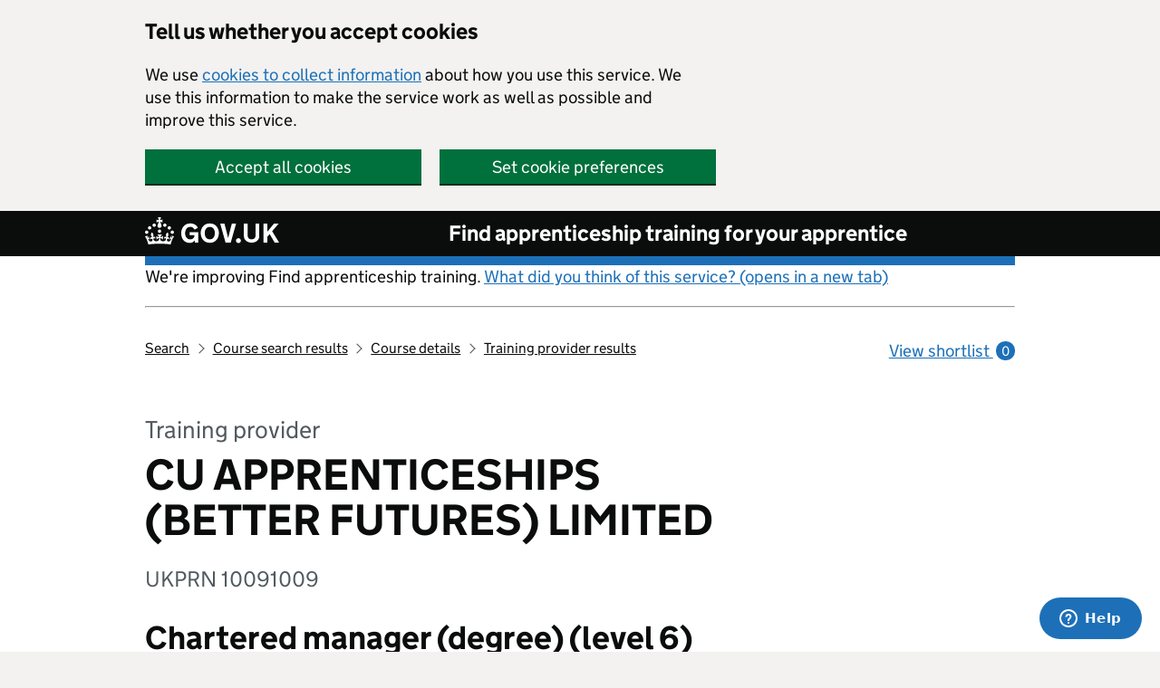

--- FILE ---
content_type: text/css; charset=utf-8
request_url: https://assets-ukdoe.rcrsv.io/styles/newui.css
body_size: 29004
content:
.alertify,
.alertify-show,
.alertify-log {
  -webkit-transition: all 500ms cubic-bezier(0.175, 0.885, 0.320, 1.275);
  -moz-transition: all 500ms cubic-bezier(0.175, 0.885, 0.320, 1.275);
  -ms-transition: all 500ms cubic-bezier(0.175, 0.885, 0.320, 1.275);
  -o-transition: all 500ms cubic-bezier(0.175, 0.885, 0.320, 1.275);
  transition: all 500ms cubic-bezier(0.175, 0.885, 0.320, 1.275); /* easeOutBack */
}

.alertify-hide {
  -webkit-transition: all 250ms cubic-bezier(0.600, -0.280, 0.735, 0.045);
  -moz-transition: all 250ms cubic-bezier(0.600, -0.280, 0.735, 0.045);
  -ms-transition: all 250ms cubic-bezier(0.600, -0.280, 0.735, 0.045);
  -o-transition: all 250ms cubic-bezier(0.600, -0.280, 0.735, 0.045);
  transition: all 250ms cubic-bezier(0.600, -0.280, 0.735, 0.045); /* easeInBack */
}

.alertify-log-hide {
  -webkit-transition: all 500ms cubic-bezier(0.600, -0.280, 0.735, 0.045);
  -moz-transition: all 500ms cubic-bezier(0.600, -0.280, 0.735, 0.045);
  -ms-transition: all 500ms cubic-bezier(0.600, -0.280, 0.735, 0.045);
  -o-transition: all 500ms cubic-bezier(0.600, -0.280, 0.735, 0.045);
  transition: all 500ms cubic-bezier(0.600, -0.280, 0.735, 0.045); /* easeInBack */
}

.alertify-cover {
  position: fixed;
  z-index: 2000005;
  top: 0;
  right: 0;
  bottom: 0;
  left: 0;
  background-color: white;
  filter: alpha(opacity=0);
  opacity: 0;
}

.alertify-cover-hidden {
  display: none;
}

.alertify {
  position: fixed;
  z-index: 2000005;
  top: 50vh;
  left: 50%;
  width: 550px;
  margin-left: -275px;
  opacity: 1;
}

.alertify-hidden {
  -webkit-transform: translate(0, -150px);
  -moz-transform: translate(0, -150px);
  -ms-transform: translate(0, -150px);
  -o-transform: translate(0, -150px);
  transform: translate(0, -150px);
  opacity: 0;
  display: none;
}

/* overwrite display: none; for everything except IE6-8 */
:root * > .alertify-hidden {
  display: block;
  visibility: hidden;
}

.alertify-logs {
  position: fixed;
  z-index: 2000004;
  bottom: 50px;
  right: 10px;
  width: 300px;
}

.alertify-logs-hidden {
  display: none;
}

.alertify-log {
  display: block;
  margin-top: 10px;
  position: relative;
  right: -300px;
  opacity: 0;
}

.alertify-log-show {
  right: 0;
  opacity: 1;
}

.alertify-log-hide {
  -webkit-transform: translate(300px, 0);
  -moz-transform: translate(300px, 0);
  -ms-transform: translate(300px, 0);
  -o-transform: translate(300px, 0);
  transform: translate(300px, 0);
  opacity: 0;
}

.alertify-dialog {
  padding: 25px;
}

.alertify-reset-focus {
  border: 0;
  clip: rect(0 0 0 0);
  height: 1px;
  margin: -1px;
  overflow: hidden;
  padding: 0;
  position: absolute;
  width: 1px;
}

.alertify-inner {
  text-align: center;
}

.alertify-text {
  margin-bottom: 10px;
  width: 100%;
  -webkit-box-sizing: border-box;
  -moz-box-sizing: border-box;
  box-sizing: border-box;
}

.alertify-buttons {
    display: block !important; //added due to css conflicts on motifinvesting.com
}

.alertify-button,
.alertify-button:hover,
.alertify-button:active,
.alertify-button:visited {
  background: none;
  text-decoration: none;
  border: none;
  /* line-height and font-size for input button */
  display: inline-block;
  cursor: pointer;
  margin-left: 5px;
  color: white !important;
  font-size: 14px;
  line-height: 26px;
}

@media only screen and (max-width: 680px) {
  .alertify,
  .alertify-logs {
    width: 100%;
    -webkit-box-sizing: border-box;
    -moz-box-sizing: border-box;
    box-sizing: border-box;
    right: 0;
  }

  .alertify {
    left: 5%;
    margin: 0;
  }
}

/**
 * Default Look and Feel
 */
.alertify,
.alertify-log {
  font-family: "Helvetica Nueue", Helvetica, Arial, sans-serif;
}

.alertify {
  background: #FFF;
  // border: 10px solid #00395a;  browsers that don't support rgba
  // border: 10px solid rgba(0, 56, 89, .7);
  border-radius: 8px;
  box-shadow: 0 2px 5px rgba(0, 0, 0, .4);
  -webkit-background-clip: padding; /* Safari 4? Chrome 6? */
  -moz-background-clip: padding; /* Firefox 3.6 */
  background-clip: padding-box; /* Firefox 4, Safari 5, Opera 10, IE 9 */
}

.alertify-text {
  border: 1px solid #CCC;
  padding: 10px;
  border-radius: 4px;
}

.alertify-button {
  border-radius: 4px;
  color: #FFF;
  padding: 6px 15px;
  font-weight: 200;
  // background-image: -webkit-linear-gradient(top, rgba(255, 255, 255, .3), rgba(255, 255, 255, 0));
  // background-image: -moz-linear-gradient(top, rgba(255, 255, 255, .3), rgba(255, 255, 255, 0));
  // background-image: -ms-linear-gradient(top, rgba(255, 255, 255, .3), rgba(255, 255, 255, 0));
  // background-image: -o-linear-gradient(top, rgba(255, 255, 255, .3), rgba(255, 255, 255, 0));
  // background-image: linear-gradient(top, rgba(255, 255, 255, .3), rgba(255, 255, 255, 0));
  -webkit-transition: all .3s ease;
  -moz-transition: all .3s ease;
  -o-transition: all .3s ease;
  transition: all .3s ease;
  text-decoration: none;
}

.alertify-button:hover,
.alertify-button:focus {
  outline: none;
  -webkit-transition: all .3s ease;
  -moz-transition: all .3s ease;
  -o-transition: all .3s ease;
  transition: all .3s ease;
  text-decoration: none;
  // background-image: -webkit-linear-gradient(top, rgba(0, 0, 0, .1), rgba(0, 0, 0, 0));
  // background-image: -moz-linear-gradient(top, rgba(0, 0, 0, .1), rgba(0, 0, 0, 0));
  // background-image: -ms-linear-gradient(top, rgba(0, 0, 0, .1), rgba(0, 0, 0, 0));
  // background-image: -o-linear-gradient(top, rgba(0, 0, 0, .1), rgba(0, 0, 0, 0));
  // background-image: linear-gradient(top, rgba(0, 0, 0, .1), rgba(0, 0, 0, 0));
}

.alertify-button:focus {
}

.alertify-button:active {
  position: relative;
}

.alertify-button-cancel,
.alertify-button-cancel:hover,
.alertify-button-cancel:focus {
  background-color: #FE1A00;
}

.alertify-button-ok,
.alertify-button-ok:hover,
.alertify-button-ok:focus {
}

.alertify-button-ok {
  background-color: #1abc9c;
  &:hover {
    background-color: darken(#1abc9c, 10%);
  }
}

.alertify-log {
  background: #1F1F1F;
  background: rgba(0,0,0,.9);
  padding: 15px 20px;
  border-radius: 3px;
  color: #FFF;
  font-size: 16px;
  margin-right: 20px;
  margin-bottom: 20px;
  max-width: 300px;
}

@media (max-width: 680px) {
  .alertify-log {
    margin-right: auto;
    margin-bottom: 10px;
    margin-left: auto;
  }
}

.alertify-log-error {
  background-color: #F33333;
}

.alertify-log-success {
  background-color: #3BBC4A;
}

.alertify-message {
  color:black;
  font-size: 18px;
  margin-bottom: 15px;
}

.alertify a[id^='alertify-reset'] {
  display: none;
}

#cwmn-panel {
  /*!
 * Bootstrap v3.4.1 (https://getbootstrap.com/)
 * Copyright 2011-2019 Twitter, Inc.
 * Licensed under MIT (https://github.com/twbs/bootstrap/blob/master/LICENSE)
 */
  /*! normalize.css v3.0.3 | MIT License | github.com/necolas/normalize.css */
  /*! Source: https://github.com/h5bp/html5-boilerplate/blob/master/src/css/main.css */
}

#cwmn-panel html {
  font-family: sans-serif;
  -ms-text-size-adjust: 100%;
  -webkit-text-size-adjust: 100%;
}

#cwmn-panel body {
  margin: 0;
}

#cwmn-panel article,
#cwmn-panel aside,
#cwmn-panel details,
#cwmn-panel figcaption,
#cwmn-panel figure,
#cwmn-panel footer,
#cwmn-panel header,
#cwmn-panel hgroup,
#cwmn-panel main,
#cwmn-panel menu,
#cwmn-panel nav,
#cwmn-panel section,
#cwmn-panel summary {
  display: block;
}

#cwmn-panel audio,
#cwmn-panel canvas,
#cwmn-panel progress,
#cwmn-panel video {
  display: inline-block;
  vertical-align: baseline;
}

#cwmn-panel audio:not([controls]) {
  display: none;
  height: 0;
}

#cwmn-panel [hidden],
#cwmn-panel template {
  display: none;
}

#cwmn-panel a {
  background-color: transparent;
}

#cwmn-panel a:active,
#cwmn-panel a:hover {
  outline: 0;
}

#cwmn-panel abbr[title] {
  border-bottom: none;
  text-decoration: underline;
  text-decoration: underline dotted;
}

#cwmn-panel b,
#cwmn-panel strong {
  font-weight: bold;
}

#cwmn-panel dfn {
  font-style: italic;
}

#cwmn-panel h1 {
  font-size: 2em;
  margin: .67em 0;
}

#cwmn-panel mark {
  background: #ff0;
  color: #000;
}

#cwmn-panel small {
  font-size: 80%;
}

#cwmn-panel sub,
#cwmn-panel sup {
  font-size: 75%;
  line-height: 0;
  position: relative;
  vertical-align: baseline;
}

#cwmn-panel sup {
  top: -0.5em;
}

#cwmn-panel sub {
  bottom: -0.25em;
}

#cwmn-panel img {
  border: 0;
}

#cwmn-panel svg:not(:root) {
  overflow: hidden;
}

#cwmn-panel figure {
  margin: 1em 40px;
}

#cwmn-panel hr {
  box-sizing: content-box;
  height: 0;
}

#cwmn-panel pre {
  overflow: auto;
}

#cwmn-panel code,
#cwmn-panel kbd,
#cwmn-panel pre,
#cwmn-panel samp {
  font-family: monospace,monospace;
  font-size: 1em;
}

#cwmn-panel button,
#cwmn-panel input,
#cwmn-panel optgroup,
#cwmn-panel select,
#cwmn-panel textarea {
  color: inherit;
  font: inherit;
  margin: 0;
}

#cwmn-panel button {
  overflow: visible;
}

#cwmn-panel button,
#cwmn-panel select {
  text-transform: none;
}

#cwmn-panel button,
#cwmn-panel html input[type="button"],
#cwmn-panel input[type="reset"],
#cwmn-panel input[type="submit"] {
  -webkit-appearance: button;
  cursor: pointer;
}

#cwmn-panel button[disabled],
#cwmn-panel html input[disabled] {
  cursor: default;
}

#cwmn-panel button::-moz-focus-inner,
#cwmn-panel input::-moz-focus-inner {
  border: 0;
  padding: 0;
}

#cwmn-panel input {
  line-height: normal;
}

#cwmn-panel input[type="checkbox"],
#cwmn-panel input[type="radio"] {
  box-sizing: border-box;
  padding: 0;
}

#cwmn-panel input[type="number"]::-webkit-inner-spin-button,
#cwmn-panel input[type="number"]::-webkit-outer-spin-button {
  height: auto;
}

#cwmn-panel input[type="search"] {
  -webkit-appearance: textfield;
  box-sizing: content-box;
}

#cwmn-panel input[type="search"]::-webkit-search-cancel-button,
#cwmn-panel input[type="search"]::-webkit-search-decoration {
  -webkit-appearance: none;
}

#cwmn-panel fieldset {
  border: 1px solid #c0c0c0;
  margin: 0 2px;
  padding: .35em .625em .75em;
}

#cwmn-panel legend {
  border: 0;
  padding: 0;
}

#cwmn-panel textarea {
  overflow: auto;
}

#cwmn-panel optgroup {
  font-weight: bold;
}

#cwmn-panel table {
  border-collapse: collapse;
  border-spacing: 0;
}

#cwmn-panel td,
#cwmn-panel th {
  padding: 0;
}

@media print {
  #cwmn-panel *,
  #cwmn-panel *:before,
  #cwmn-panel *:after {
    color: #000 !important;
    text-shadow: none !important;
    background: transparent !important;
    box-shadow: none !important;
  }

  #cwmn-panel a,
  #cwmn-panel a:visited {
    text-decoration: underline;
  }

  #cwmn-panel a[href]:after {
    content: " (" attr(href) ")";
  }

  #cwmn-panel abbr[title]:after {
    content: " (" attr(title) ")";
  }

  #cwmn-panel a[href^="#"]:after,
  #cwmn-panel a[href^="javascript:"]:after {
    content: "";
  }

  #cwmn-panel pre,
  #cwmn-panel blockquote {
    border: 1px solid #999;
    page-break-inside: avoid;
  }

  #cwmn-panel thead {
    display: table-header-group;
  }

  #cwmn-panel tr,
  #cwmn-panel img {
    page-break-inside: avoid;
  }

  #cwmn-panel img {
    max-width: 100% !important;
  }

  #cwmn-panel p,
  #cwmn-panel h2,
  #cwmn-panel h3 {
    orphans: 3;
    widows: 3;
  }

  #cwmn-panel h2,
  #cwmn-panel h3 {
    page-break-after: avoid;
  }

  #cwmn-panel .cwmn-navbar {
    display: none;
  }

  #cwmn-panel .cwmn-btn>.cwmn-caret,
  #cwmn-panel .cwmn-dropup>.cwmn-btn>.cwmn-caret {
    border-top-color: #000 !important;
  }

  #cwmn-panel .cwmn-label {
    border: 1px solid #000;
  }

  #cwmn-panel .cwmn-table {
    border-collapse: collapse !important;
  }

  #cwmn-panel .cwmn-table td,
  #cwmn-panel .cwmn-table th {
    background-color: #fff !important;
  }

  #cwmn-panel .cwmn-table-bordered th,
  #cwmn-panel .cwmn-table-bordered td {
    border: 1px solid #ddd !important;
  }
}

@font-face {
  font-family: "Glyphicons Halflings";
  src: url("../fontss/glyphicons-halflings-regular.eot");
  src: url("../fontss/glyphicons-halflings-regular.eot?#iefix") format("embedded-opentype"),url("../fontss/glyphicons-halflings-regular.woff2") format("woff2"),url("../fontss/glyphicons-halflings-regular.woff") format("woff"),url("../fontss/glyphicons-halflings-regular.ttf") format("truetype"),url("../fontss/glyphicons-halflings-regular.svg#glyphicons_halflingsregular") format("svg");
}

#cwmn-panel .cwmn-glyphicon {
  position: relative;
  top: 1px;
  display: inline-block;
  font-family: "Glyphicons Halflings";
  font-style: normal;
  font-weight: 400;
  line-height: 1;
  -webkit-font-smoothing: antialiased;
  -moz-osx-font-smoothing: grayscale;
}

#cwmn-panel .cwmn-glyphicon-asterisk:before {
  content: "\002a";
}

#cwmn-panel .cwmn-glyphicon-plus:before {
  content: "\002b";
}

#cwmn-panel .cwmn-glyphicon-euro:before,
#cwmn-panel .cwmn-glyphicon-eur:before {
  content: "\20ac";
}

#cwmn-panel .cwmn-glyphicon-minus:before {
  content: "\2212";
}

#cwmn-panel .cwmn-glyphicon-cloud:before {
  content: "\2601";
}

#cwmn-panel .cwmn-glyphicon-envelope:before {
  content: "\2709";
}

#cwmn-panel .cwmn-glyphicon-pencil:before {
  content: "\270f";
}

#cwmn-panel .cwmn-glyphicon-glass:before {
  content: "\e001";
}

#cwmn-panel .cwmn-glyphicon-music:before {
  content: "\e002";
}

#cwmn-panel .cwmn-glyphicon-search:before {
  content: "\e003";
}

#cwmn-panel .cwmn-glyphicon-heart:before {
  content: "\e005";
}

#cwmn-panel .cwmn-glyphicon-star:before {
  content: "\e006";
}

#cwmn-panel .cwmn-glyphicon-star-empty:before {
  content: "\e007";
}

#cwmn-panel .cwmn-glyphicon-user:before {
  content: "\e008";
}

#cwmn-panel .cwmn-glyphicon-film:before {
  content: "\e009";
}

#cwmn-panel .cwmn-glyphicon-th-large:before {
  content: "\e010";
}

#cwmn-panel .cwmn-glyphicon-th:before {
  content: "\e011";
}

#cwmn-panel .cwmn-glyphicon-th-list:before {
  content: "\e012";
}

#cwmn-panel .cwmn-glyphicon-ok:before {
  content: "\e013";
}

#cwmn-panel .cwmn-glyphicon-remove:before {
  content: "\e014";
}

#cwmn-panel .cwmn-glyphicon-zoom-in:before {
  content: "\e015";
}

#cwmn-panel .cwmn-glyphicon-zoom-out:before {
  content: "\e016";
}

#cwmn-panel .cwmn-glyphicon-off:before {
  content: "\e017";
}

#cwmn-panel .cwmn-glyphicon-signal:before {
  content: "\e018";
}

#cwmn-panel .cwmn-glyphicon-cog:before {
  content: "\e019";
}

#cwmn-panel .cwmn-glyphicon-trash:before {
  content: "\e020";
}

#cwmn-panel .cwmn-glyphicon-home:before {
  content: "\e021";
}

#cwmn-panel .cwmn-glyphicon-file:before {
  content: "\e022";
}

#cwmn-panel .cwmn-glyphicon-time:before {
  content: "\e023";
}

#cwmn-panel .cwmn-glyphicon-road:before {
  content: "\e024";
}

#cwmn-panel .cwmn-glyphicon-download-alt:before {
  content: "\e025";
}

#cwmn-panel .cwmn-glyphicon-download:before {
  content: "\e026";
}

#cwmn-panel .cwmn-glyphicon-upload:before {
  content: "\e027";
}

#cwmn-panel .cwmn-glyphicon-inbox:before {
  content: "\e028";
}

#cwmn-panel .cwmn-glyphicon-play-circle:before {
  content: "\e029";
}

#cwmn-panel .cwmn-glyphicon-repeat:before {
  content: "\e030";
}

#cwmn-panel .cwmn-glyphicon-refresh:before {
  content: "\e031";
}

#cwmn-panel .cwmn-glyphicon-list-alt:before {
  content: "\e032";
}

#cwmn-panel .cwmn-glyphicon-lock:before {
  content: "\e033";
}

#cwmn-panel .cwmn-glyphicon-flag:before {
  content: "\e034";
}

#cwmn-panel .cwmn-glyphicon-headphones:before {
  content: "\e035";
}

#cwmn-panel .cwmn-glyphicon-volume-off:before {
  content: "\e036";
}

#cwmn-panel .cwmn-glyphicon-volume-down:before {
  content: "\e037";
}

#cwmn-panel .cwmn-glyphicon-volume-up:before {
  content: "\e038";
}

#cwmn-panel .cwmn-glyphicon-qrcode:before {
  content: "\e039";
}

#cwmn-panel .cwmn-glyphicon-barcode:before {
  content: "\e040";
}

#cwmn-panel .cwmn-glyphicon-tag:before {
  content: "\e041";
}

#cwmn-panel .cwmn-glyphicon-tags:before {
  content: "\e042";
}

#cwmn-panel .cwmn-glyphicon-book:before {
  content: "\e043";
}

#cwmn-panel .cwmn-glyphicon-bookmark:before {
  content: "\e044";
}

#cwmn-panel .cwmn-glyphicon-print:before {
  content: "\e045";
}

#cwmn-panel .cwmn-glyphicon-camera:before {
  content: "\e046";
}

#cwmn-panel .cwmn-glyphicon-font:before {
  content: "\e047";
}

#cwmn-panel .cwmn-glyphicon-bold:before {
  content: "\e048";
}

#cwmn-panel .cwmn-glyphicon-italic:before {
  content: "\e049";
}

#cwmn-panel .cwmn-glyphicon-text-height:before {
  content: "\e050";
}

#cwmn-panel .cwmn-glyphicon-text-width:before {
  content: "\e051";
}

#cwmn-panel .cwmn-glyphicon-align-left:before {
  content: "\e052";
}

#cwmn-panel .cwmn-glyphicon-align-center:before {
  content: "\e053";
}

#cwmn-panel .cwmn-glyphicon-align-right:before {
  content: "\e054";
}

#cwmn-panel .cwmn-glyphicon-align-justify:before {
  content: "\e055";
}

#cwmn-panel .cwmn-glyphicon-list:before {
  content: "\e056";
}

#cwmn-panel .cwmn-glyphicon-indent-left:before {
  content: "\e057";
}

#cwmn-panel .cwmn-glyphicon-indent-right:before {
  content: "\e058";
}

#cwmn-panel .cwmn-glyphicon-facetime-video:before {
  content: "\e059";
}

#cwmn-panel .cwmn-glyphicon-picture:before {
  content: "\e060";
}

#cwmn-panel .cwmn-glyphicon-map-marker:before {
  content: "\e062";
}

#cwmn-panel .cwmn-glyphicon-adjust:before {
  content: "\e063";
}

#cwmn-panel .cwmn-glyphicon-tint:before {
  content: "\e064";
}

#cwmn-panel .cwmn-glyphicon-edit:before {
  content: "\e065";
}

#cwmn-panel .cwmn-glyphicon-share:before {
  content: "\e066";
}

#cwmn-panel .cwmn-glyphicon-check:before {
  content: "\e067";
}

#cwmn-panel .cwmn-glyphicon-move:before {
  content: "\e068";
}

#cwmn-panel .cwmn-glyphicon-step-backward:before {
  content: "\e069";
}

#cwmn-panel .cwmn-glyphicon-fast-backward:before {
  content: "\e070";
}

#cwmn-panel .cwmn-glyphicon-backward:before {
  content: "\e071";
}

#cwmn-panel .cwmn-glyphicon-play:before {
  content: "\e072";
}

#cwmn-panel .cwmn-glyphicon-pause:before {
  content: "\e073";
}

#cwmn-panel .cwmn-glyphicon-stop:before {
  content: "\e074";
}

#cwmn-panel .cwmn-glyphicon-forward:before {
  content: "\e075";
}

#cwmn-panel .cwmn-glyphicon-fast-forward:before {
  content: "\e076";
}

#cwmn-panel .cwmn-glyphicon-step-forward:before {
  content: "\e077";
}

#cwmn-panel .cwmn-glyphicon-eject:before {
  content: "\e078";
}

#cwmn-panel .cwmn-glyphicon-chevron-left:before {
  content: "\e079";
}

#cwmn-panel .cwmn-glyphicon-chevron-right:before {
  content: "\e080";
}

#cwmn-panel .cwmn-glyphicon-plus-sign:before {
  content: "\e081";
}

#cwmn-panel .cwmn-glyphicon-minus-sign:before {
  content: "\e082";
}

#cwmn-panel .cwmn-glyphicon-remove-sign:before {
  content: "\e083";
}

#cwmn-panel .cwmn-glyphicon-ok-sign:before {
  content: "\e084";
}

#cwmn-panel .cwmn-glyphicon-question-sign:before {
  content: "\e085";
}

#cwmn-panel .cwmn-glyphicon-info-sign:before {
  content: "\e086";
}

#cwmn-panel .cwmn-glyphicon-screenshot:before {
  content: "\e087";
}

#cwmn-panel .cwmn-glyphicon-remove-circle:before {
  content: "\e088";
}

#cwmn-panel .cwmn-glyphicon-ok-circle:before {
  content: "\e089";
}

#cwmn-panel .cwmn-glyphicon-ban-circle:before {
  content: "\e090";
}

#cwmn-panel .cwmn-glyphicon-arrow-left:before {
  content: "\e091";
}

#cwmn-panel .cwmn-glyphicon-arrow-right:before {
  content: "\e092";
}

#cwmn-panel .cwmn-glyphicon-arrow-up:before {
  content: "\e093";
}

#cwmn-panel .cwmn-glyphicon-arrow-down:before {
  content: "\e094";
}

#cwmn-panel .cwmn-glyphicon-share-alt:before {
  content: "\e095";
}

#cwmn-panel .cwmn-glyphicon-resize-full:before {
  content: "\e096";
}

#cwmn-panel .cwmn-glyphicon-resize-small:before {
  content: "\e097";
}

#cwmn-panel .cwmn-glyphicon-exclamation-sign:before {
  content: "\e101";
}

#cwmn-panel .cwmn-glyphicon-gift:before {
  content: "\e102";
}

#cwmn-panel .cwmn-glyphicon-leaf:before {
  content: "\e103";
}

#cwmn-panel .cwmn-glyphicon-fire:before {
  content: "\e104";
}

#cwmn-panel .cwmn-glyphicon-eye-open:before {
  content: "\e105";
}

#cwmn-panel .cwmn-glyphicon-eye-close:before {
  content: "\e106";
}

#cwmn-panel .cwmn-glyphicon-warning-sign:before {
  content: "\e107";
}

#cwmn-panel .cwmn-glyphicon-plane:before {
  content: "\e108";
}

#cwmn-panel .cwmn-glyphicon-calendar:before {
  content: "\e109";
}

#cwmn-panel .cwmn-glyphicon-random:before {
  content: "\e110";
}

#cwmn-panel .cwmn-glyphicon-comment:before {
  content: "\e111";
}

#cwmn-panel .cwmn-glyphicon-magnet:before {
  content: "\e112";
}

#cwmn-panel .cwmn-glyphicon-chevron-up:before {
  content: "\e113";
}

#cwmn-panel .cwmn-glyphicon-chevron-down:before {
  content: "\e114";
}

#cwmn-panel .cwmn-glyphicon-retweet:before {
  content: "\e115";
}

#cwmn-panel .cwmn-glyphicon-shopping-cart:before {
  content: "\e116";
}

#cwmn-panel .cwmn-glyphicon-folder-close:before {
  content: "\e117";
}

#cwmn-panel .cwmn-glyphicon-folder-open:before {
  content: "\e118";
}

#cwmn-panel .cwmn-glyphicon-resize-vertical:before {
  content: "\e119";
}

#cwmn-panel .cwmn-glyphicon-resize-horizontal:before {
  content: "\e120";
}

#cwmn-panel .cwmn-glyphicon-hdd:before {
  content: "\e121";
}

#cwmn-panel .cwmn-glyphicon-bullhorn:before {
  content: "\e122";
}

#cwmn-panel .cwmn-glyphicon-bell:before {
  content: "\e123";
}

#cwmn-panel .cwmn-glyphicon-certificate:before {
  content: "\e124";
}

#cwmn-panel .cwmn-glyphicon-thumbs-up:before {
  content: "\e125";
}

#cwmn-panel .cwmn-glyphicon-thumbs-down:before {
  content: "\e126";
}

#cwmn-panel .cwmn-glyphicon-hand-right:before {
  content: "\e127";
}

#cwmn-panel .cwmn-glyphicon-hand-left:before {
  content: "\e128";
}

#cwmn-panel .cwmn-glyphicon-hand-up:before {
  content: "\e129";
}

#cwmn-panel .cwmn-glyphicon-hand-down:before {
  content: "\e130";
}

#cwmn-panel .cwmn-glyphicon-circle-arrow-right:before {
  content: "\e131";
}

#cwmn-panel .cwmn-glyphicon-circle-arrow-left:before {
  content: "\e132";
}

#cwmn-panel .cwmn-glyphicon-circle-arrow-up:before {
  content: "\e133";
}

#cwmn-panel .cwmn-glyphicon-circle-arrow-down:before {
  content: "\e134";
}

#cwmn-panel .cwmn-glyphicon-globe:before {
  content: "\e135";
}

#cwmn-panel .cwmn-glyphicon-wrench:before {
  content: "\e136";
}

#cwmn-panel .cwmn-glyphicon-tasks:before {
  content: "\e137";
}

#cwmn-panel .cwmn-glyphicon-filter:before {
  content: "\e138";
}

#cwmn-panel .cwmn-glyphicon-briefcase:before {
  content: "\e139";
}

#cwmn-panel .cwmn-glyphicon-fullscreen:before {
  content: "\e140";
}

#cwmn-panel .cwmn-glyphicon-dashboard:before {
  content: "\e141";
}

#cwmn-panel .cwmn-glyphicon-paperclip:before {
  content: "\e142";
}

#cwmn-panel .cwmn-glyphicon-heart-empty:before {
  content: "\e143";
}

#cwmn-panel .cwmn-glyphicon-link:before {
  content: "\e144";
}

#cwmn-panel .cwmn-glyphicon-phone:before {
  content: "\e145";
}

#cwmn-panel .cwmn-glyphicon-pushpin:before {
  content: "\e146";
}

#cwmn-panel .cwmn-glyphicon-usd:before {
  content: "\e148";
}

#cwmn-panel .cwmn-glyphicon-gbp:before {
  content: "\e149";
}

#cwmn-panel .cwmn-glyphicon-sort:before {
  content: "\e150";
}

#cwmn-panel .cwmn-glyphicon-sort-by-alphabet:before {
  content: "\e151";
}

#cwmn-panel .cwmn-glyphicon-sort-by-alphabet-alt:before {
  content: "\e152";
}

#cwmn-panel .cwmn-glyphicon-sort-by-order:before {
  content: "\e153";
}

#cwmn-panel .cwmn-glyphicon-sort-by-order-alt:before {
  content: "\e154";
}

#cwmn-panel .cwmn-glyphicon-sort-by-attributes:before {
  content: "\e155";
}

#cwmn-panel .cwmn-glyphicon-sort-by-attributes-alt:before {
  content: "\e156";
}

#cwmn-panel .cwmn-glyphicon-unchecked:before {
  content: "\e157";
}

#cwmn-panel .cwmn-glyphicon-expand:before {
  content: "\e158";
}

#cwmn-panel .cwmn-glyphicon-collapse-down:before {
  content: "\e159";
}

#cwmn-panel .cwmn-glyphicon-collapse-up:before {
  content: "\e160";
}

#cwmn-panel .cwmn-glyphicon-log-in:before {
  content: "\e161";
}

#cwmn-panel .cwmn-glyphicon-flash:before {
  content: "\e162";
}

#cwmn-panel .cwmn-glyphicon-log-out:before {
  content: "\e163";
}

#cwmn-panel .cwmn-glyphicon-new-window:before {
  content: "\e164";
}

#cwmn-panel .cwmn-glyphicon-record:before {
  content: "\e165";
}

#cwmn-panel .cwmn-glyphicon-save:before {
  content: "\e166";
}

#cwmn-panel .cwmn-glyphicon-open:before {
  content: "\e167";
}

#cwmn-panel .cwmn-glyphicon-saved:before {
  content: "\e168";
}

#cwmn-panel .cwmn-glyphicon-import:before {
  content: "\e169";
}

#cwmn-panel .cwmn-glyphicon-export:before {
  content: "\e170";
}

#cwmn-panel .cwmn-glyphicon-send:before {
  content: "\e171";
}

#cwmn-panel .cwmn-glyphicon-floppy-disk:before {
  content: "\e172";
}

#cwmn-panel .cwmn-glyphicon-floppy-saved:before {
  content: "\e173";
}

#cwmn-panel .cwmn-glyphicon-floppy-remove:before {
  content: "\e174";
}

#cwmn-panel .cwmn-glyphicon-floppy-save:before {
  content: "\e175";
}

#cwmn-panel .cwmn-glyphicon-floppy-open:before {
  content: "\e176";
}

#cwmn-panel .cwmn-glyphicon-credit-card:before {
  content: "\e177";
}

#cwmn-panel .cwmn-glyphicon-transfer:before {
  content: "\e178";
}

#cwmn-panel .cwmn-glyphicon-cutlery:before {
  content: "\e179";
}

#cwmn-panel .cwmn-glyphicon-header:before {
  content: "\e180";
}

#cwmn-panel .cwmn-glyphicon-compressed:before {
  content: "\e181";
}

#cwmn-panel .cwmn-glyphicon-earphone:before {
  content: "\e182";
}

#cwmn-panel .cwmn-glyphicon-phone-alt:before {
  content: "\e183";
}

#cwmn-panel .cwmn-glyphicon-tower:before {
  content: "\e184";
}

#cwmn-panel .cwmn-glyphicon-stats:before {
  content: "\e185";
}

#cwmn-panel .cwmn-glyphicon-sd-video:before {
  content: "\e186";
}

#cwmn-panel .cwmn-glyphicon-hd-video:before {
  content: "\e187";
}

#cwmn-panel .cwmn-glyphicon-subtitles:before {
  content: "\e188";
}

#cwmn-panel .cwmn-glyphicon-sound-stereo:before {
  content: "\e189";
}

#cwmn-panel .cwmn-glyphicon-sound-dolby:before {
  content: "\e190";
}

#cwmn-panel .cwmn-glyphicon-sound-5-1:before {
  content: "\e191";
}

#cwmn-panel .cwmn-glyphicon-sound-6-1:before {
  content: "\e192";
}

#cwmn-panel .cwmn-glyphicon-sound-7-1:before {
  content: "\e193";
}

#cwmn-panel .cwmn-glyphicon-copyright-mark:before {
  content: "\e194";
}

#cwmn-panel .cwmn-glyphicon-registration-mark:before {
  content: "\e195";
}

#cwmn-panel .cwmn-glyphicon-cloud-download:before {
  content: "\e197";
}

#cwmn-panel .cwmn-glyphicon-cloud-upload:before {
  content: "\e198";
}

#cwmn-panel .cwmn-glyphicon-tree-conifer:before {
  content: "\e199";
}

#cwmn-panel .cwmn-glyphicon-tree-deciduous:before {
  content: "\e200";
}

#cwmn-panel .cwmn-glyphicon-cd:before {
  content: "\e201";
}

#cwmn-panel .cwmn-glyphicon-save-file:before {
  content: "\e202";
}

#cwmn-panel .cwmn-glyphicon-open-file:before {
  content: "\e203";
}

#cwmn-panel .cwmn-glyphicon-level-up:before {
  content: "\e204";
}

#cwmn-panel .cwmn-glyphicon-copy:before {
  content: "\e205";
}

#cwmn-panel .cwmn-glyphicon-paste:before {
  content: "\e206";
}

#cwmn-panel .cwmn-glyphicon-alert:before {
  content: "\e209";
}

#cwmn-panel .cwmn-glyphicon-equalizer:before {
  content: "\e210";
}

#cwmn-panel .cwmn-glyphicon-king:before {
  content: "\e211";
}

#cwmn-panel .cwmn-glyphicon-queen:before {
  content: "\e212";
}

#cwmn-panel .cwmn-glyphicon-pawn:before {
  content: "\e213";
}

#cwmn-panel .cwmn-glyphicon-bishop:before {
  content: "\e214";
}

#cwmn-panel .cwmn-glyphicon-knight:before {
  content: "\e215";
}

#cwmn-panel .cwmn-glyphicon-baby-formula:before {
  content: "\e216";
}

#cwmn-panel .cwmn-glyphicon-tent:before {
  content: "\26fa";
}

#cwmn-panel .cwmn-glyphicon-blackboard:before {
  content: "\e218";
}

#cwmn-panel .cwmn-glyphicon-bed:before {
  content: "\e219";
}

#cwmn-panel .cwmn-glyphicon-apple:before {
  content: "\f8ff";
}

#cwmn-panel .cwmn-glyphicon-erase:before {
  content: "\e221";
}

#cwmn-panel .cwmn-glyphicon-hourglass:before {
  content: "\231b";
}

#cwmn-panel .cwmn-glyphicon-lamp:before {
  content: "\e223";
}

#cwmn-panel .cwmn-glyphicon-duplicate:before {
  content: "\e224";
}

#cwmn-panel .cwmn-glyphicon-piggy-bank:before {
  content: "\e225";
}

#cwmn-panel .cwmn-glyphicon-scissors:before {
  content: "\e226";
}

#cwmn-panel .cwmn-glyphicon-bitcoin:before {
  content: "\e227";
}

#cwmn-panel .cwmn-glyphicon-btc:before {
  content: "\e227";
}

#cwmn-panel .cwmn-glyphicon-xbt:before {
  content: "\e227";
}

#cwmn-panel .cwmn-glyphicon-yen:before {
  content: "\00a5";
}

#cwmn-panel .cwmn-glyphicon-jpy:before {
  content: "\00a5";
}

#cwmn-panel .cwmn-glyphicon-ruble:before {
  content: "\20bd";
}

#cwmn-panel .cwmn-glyphicon-rub:before {
  content: "\20bd";
}

#cwmn-panel .cwmn-glyphicon-scale:before {
  content: "\e230";
}

#cwmn-panel .cwmn-glyphicon-ice-lolly:before {
  content: "\e231";
}

#cwmn-panel .cwmn-glyphicon-ice-lolly-tasted:before {
  content: "\e232";
}

#cwmn-panel .cwmn-glyphicon-education:before {
  content: "\e233";
}

#cwmn-panel .cwmn-glyphicon-option-horizontal:before {
  content: "\e234";
}

#cwmn-panel .cwmn-glyphicon-option-vertical:before {
  content: "\e235";
}

#cwmn-panel .cwmn-glyphicon-menu-hamburger:before {
  content: "\e236";
}

#cwmn-panel .cwmn-glyphicon-modal-window:before {
  content: "\e237";
}

#cwmn-panel .cwmn-glyphicon-oil:before {
  content: "\e238";
}

#cwmn-panel .cwmn-glyphicon-grain:before {
  content: "\e239";
}

#cwmn-panel .cwmn-glyphicon-sunglasses:before {
  content: "\e240";
}

#cwmn-panel .cwmn-glyphicon-text-size:before {
  content: "\e241";
}

#cwmn-panel .cwmn-glyphicon-text-color:before {
  content: "\e242";
}

#cwmn-panel .cwmn-glyphicon-text-background:before {
  content: "\e243";
}

#cwmn-panel .cwmn-glyphicon-object-align-top:before {
  content: "\e244";
}

#cwmn-panel .cwmn-glyphicon-object-align-bottom:before {
  content: "\e245";
}

#cwmn-panel .cwmn-glyphicon-object-align-horizontal:before {
  content: "\e246";
}

#cwmn-panel .cwmn-glyphicon-object-align-left:before {
  content: "\e247";
}

#cwmn-panel .cwmn-glyphicon-object-align-vertical:before {
  content: "\e248";
}

#cwmn-panel .cwmn-glyphicon-object-align-right:before {
  content: "\e249";
}

#cwmn-panel .cwmn-glyphicon-triangle-right:before {
  content: "\e250";
}

#cwmn-panel .cwmn-glyphicon-triangle-left:before {
  content: "\e251";
}

#cwmn-panel .cwmn-glyphicon-triangle-bottom:before {
  content: "\e252";
}

#cwmn-panel .cwmn-glyphicon-triangle-top:before {
  content: "\e253";
}

#cwmn-panel .cwmn-glyphicon-console:before {
  content: "\e254";
}

#cwmn-panel .cwmn-glyphicon-superscript:before {
  content: "\e255";
}

#cwmn-panel .cwmn-glyphicon-subscript:before {
  content: "\e256";
}

#cwmn-panel .cwmn-glyphicon-menu-left:before {
  content: "\e257";
}

#cwmn-panel .cwmn-glyphicon-menu-right:before {
  content: "\e258";
}

#cwmn-panel .cwmn-glyphicon-menu-down:before {
  content: "\e259";
}

#cwmn-panel .cwmn-glyphicon-menu-up:before {
  content: "\e260";
}

#cwmn-panel * {
  -webkit-box-sizing: border-box;
  -moz-box-sizing: border-box;
  box-sizing: border-box;
}

#cwmn-panel *:before,
#cwmn-panel *:after {
  -webkit-box-sizing: border-box;
  -moz-box-sizing: border-box;
  box-sizing: border-box;
}

#cwmn-panel html {
  font-size: 10px;
  -webkit-tap-highlight-color: rgba(0,0,0,0);
}

#cwmn-panel body {
  font-family: "Helvetica Neue",Helvetica,Arial,sans-serif;
  font-size: 14px;
  line-height: 1.42857143;
  color: #333;
  background-color: #fff;
}

#cwmn-panel input,
#cwmn-panel button,
#cwmn-panel select,
#cwmn-panel textarea {
  font-family: inherit;
  font-size: inherit;
  line-height: inherit;
}

#cwmn-panel a {
  color: #e1e1e1;
  text-decoration: none;
}

#cwmn-panel a:hover,
#cwmn-panel a:focus {
  color: #bbb;
  text-decoration: underline;
}

#cwmn-panel a:focus {
  outline: 5px auto -webkit-focus-ring-color;
  outline-offset: -2px;
}

#cwmn-panel figure {
  margin: 0;
}

#cwmn-panel img {
  vertical-align: middle;
}

#cwmn-panel .cwmn-img-responsive {
  display: block;
  max-width: 100%;
  height: auto;
}

#cwmn-panel .cwmn-img-rounded {
  border-radius: 6px;
}

#cwmn-panel .cwmn-img-thumbnail {
  padding: 4px;
  line-height: 1.42857143;
  background-color: #fff;
  border: 1px solid #ddd;
  border-radius: 4px;
  -webkit-transition: all .2s ease-in-out;
  -o-transition: all .2s ease-in-out;
  transition: all .2s ease-in-out;
  display: inline-block;
  max-width: 100%;
  height: auto;
}

#cwmn-panel .cwmn-img-circle {
  border-radius: 50%;
}

#cwmn-panel hr {
  margin-top: 20px;
  margin-bottom: 20px;
  border: 0;
  border-top: 1px solid #eee;
}

#cwmn-panel .cwmn-sr-only {
  position: absolute;
  width: 1px;
  height: 1px;
  padding: 0;
  margin: -1px;
  overflow: hidden;
  clip: rect(0, 0, 0, 0);
  border: 0;
}

#cwmn-panel .cwmn-sr-only-focusable:active,
#cwmn-panel .cwmn-sr-only-focusable:focus {
  position: static;
  width: auto;
  height: auto;
  margin: 0;
  overflow: visible;
  clip: auto;
}

#cwmn-panel [role="button"] {
  cursor: pointer;
}

#cwmn-panel h1,
#cwmn-panel h2,
#cwmn-panel h3,
#cwmn-panel h4,
#cwmn-panel h5,
#cwmn-panel h6,
#cwmn-panel .cwmn-h1,
#cwmn-panel .cwmn-h2,
#cwmn-panel .cwmn-h3,
#cwmn-panel .cwmn-h4,
#cwmn-panel .cwmn-h5,
#cwmn-panel .cwmn-h6 {
  font-family: inherit;
  font-weight: 500;
  line-height: 1.1;
  color: inherit;
}

#cwmn-panel h1 small,
#cwmn-panel h2 small,
#cwmn-panel h3 small,
#cwmn-panel h4 small,
#cwmn-panel h5 small,
#cwmn-panel h6 small,
#cwmn-panel .cwmn-h1 small,
#cwmn-panel .cwmn-h2 small,
#cwmn-panel .cwmn-h3 small,
#cwmn-panel .cwmn-h4 small,
#cwmn-panel .cwmn-h5 small,
#cwmn-panel .cwmn-h6 small,
#cwmn-panel h1 .cwmn-small,
#cwmn-panel h2 .cwmn-small,
#cwmn-panel h3 .cwmn-small,
#cwmn-panel h4 .cwmn-small,
#cwmn-panel h5 .cwmn-small,
#cwmn-panel h6 .cwmn-small,
#cwmn-panel .cwmn-h1 .cwmn-small,
#cwmn-panel .cwmn-h2 .cwmn-small,
#cwmn-panel .cwmn-h3 .cwmn-small,
#cwmn-panel .cwmn-h4 .cwmn-small,
#cwmn-panel .cwmn-h5 .cwmn-small,
#cwmn-panel .cwmn-h6 .cwmn-small {
  font-weight: 400;
  line-height: 1;
  color: #777;
}

#cwmn-panel h1,
#cwmn-panel .cwmn-h1,
#cwmn-panel h2,
#cwmn-panel .cwmn-h2,
#cwmn-panel h3,
#cwmn-panel .cwmn-h3 {
  margin-top: 20px;
  margin-bottom: 10px;
}

#cwmn-panel h1 small,
#cwmn-panel .cwmn-h1 small,
#cwmn-panel h2 small,
#cwmn-panel .cwmn-h2 small,
#cwmn-panel h3 small,
#cwmn-panel .cwmn-h3 small,
#cwmn-panel h1 .cwmn-small,
#cwmn-panel .cwmn-h1 .cwmn-small,
#cwmn-panel h2 .cwmn-small,
#cwmn-panel .cwmn-h2 .cwmn-small,
#cwmn-panel h3 .cwmn-small,
#cwmn-panel .cwmn-h3 .cwmn-small {
  font-size: 65%;
}

#cwmn-panel h4,
#cwmn-panel .cwmn-h4,
#cwmn-panel h5,
#cwmn-panel .cwmn-h5,
#cwmn-panel h6,
#cwmn-panel .cwmn-h6 {
  margin-top: 10px;
  margin-bottom: 10px;
}

#cwmn-panel h4 small,
#cwmn-panel .cwmn-h4 small,
#cwmn-panel h5 small,
#cwmn-panel .cwmn-h5 small,
#cwmn-panel h6 small,
#cwmn-panel .cwmn-h6 small,
#cwmn-panel h4 .cwmn-small,
#cwmn-panel .cwmn-h4 .cwmn-small,
#cwmn-panel h5 .cwmn-small,
#cwmn-panel .cwmn-h5 .cwmn-small,
#cwmn-panel h6 .cwmn-small,
#cwmn-panel .cwmn-h6 .cwmn-small {
  font-size: 75%;
}

#cwmn-panel h1,
#cwmn-panel .cwmn-h1 {
  font-size: 36px;
}

#cwmn-panel h2,
#cwmn-panel .cwmn-h2 {
  font-size: 30px;
}

#cwmn-panel h3,
#cwmn-panel .cwmn-h3 {
  font-size: 24px;
}

#cwmn-panel h4,
#cwmn-panel .cwmn-h4 {
  font-size: 18px;
}

#cwmn-panel h5,
#cwmn-panel .cwmn-h5 {
  font-size: 14px;
}

#cwmn-panel h6,
#cwmn-panel .cwmn-h6 {
  font-size: 12px;
}

#cwmn-panel p {
  margin: 0 0 10px;
}

#cwmn-panel .cwmn-lead {
  margin-bottom: 20px;
  font-size: 16px;
  font-weight: 300;
  line-height: 1.4;
}

@media (min-width:768px) {
  #cwmn-panel .cwmn-lead {
    font-size: 21px;
  }
}

#cwmn-panel small,
#cwmn-panel .cwmn-small {
  font-size: 85%;
}

#cwmn-panel mark,
#cwmn-panel .cwmn-mark {
  padding: .2em;
  background-color: #fcf8e3;
}

#cwmn-panel .cwmn-text-left {
  text-align: left;
}

#cwmn-panel .cwmn-text-right {
  text-align: right;
}

#cwmn-panel .cwmn-text-center {
  text-align: center;
}

#cwmn-panel .cwmn-text-justify {
  text-align: justify;
}

#cwmn-panel .cwmn-text-nowrap {
  white-space: nowrap;
}

#cwmn-panel .cwmn-text-lowercase {
  text-transform: lowercase;
}

#cwmn-panel .cwmn-text-uppercase {
  text-transform: uppercase;
}

#cwmn-panel .cwmn-text-capitalize {
  text-transform: capitalize;
}

#cwmn-panel .cwmn-text-muted {
  color: #777;
}

#cwmn-panel .cwmn-text-primary {
  color: #e1e1e1;
}

a#cwmn-panel .cwmn-text-primary:hover,
a#cwmn-panel .cwmn-text-primary:focus {
  color: #c8c8c8;
}

#cwmn-panel .cwmn-text-success {
  color: #3c763d;
}

a#cwmn-panel .cwmn-text-success:hover,
a#cwmn-panel .cwmn-text-success:focus {
  color: #2b542c;
}

#cwmn-panel .cwmn-text-info {
  color: #31708f;
}

a#cwmn-panel .cwmn-text-info:hover,
a#cwmn-panel .cwmn-text-info:focus {
  color: #245269;
}

#cwmn-panel .cwmn-text-warning {
  color: #8a6d3b;
}

a#cwmn-panel .cwmn-text-warning:hover,
a#cwmn-panel .cwmn-text-warning:focus {
  color: #66512c;
}

#cwmn-panel .cwmn-text-danger {
  color: #a94442;
}

a#cwmn-panel .cwmn-text-danger:hover,
a#cwmn-panel .cwmn-text-danger:focus {
  color: #843534;
}

#cwmn-panel .cwmn-bg-primary {
  color: #fff;
  background-color: #e1e1e1;
}

a#cwmn-panel .cwmn-bg-primary:hover,
a#cwmn-panel .cwmn-bg-primary:focus {
  background-color: #c8c8c8;
}

#cwmn-panel .cwmn-bg-success {
  background-color: #dff0d8;
}

a#cwmn-panel .cwmn-bg-success:hover,
a#cwmn-panel .cwmn-bg-success:focus {
  background-color: #c1e2b3;
}

#cwmn-panel .cwmn-bg-info {
  background-color: #d9edf7;
}

a#cwmn-panel .cwmn-bg-info:hover,
a#cwmn-panel .cwmn-bg-info:focus {
  background-color: #afd9ee;
}

#cwmn-panel .cwmn-bg-warning {
  background-color: #fcf8e3;
}

a#cwmn-panel .cwmn-bg-warning:hover,
a#cwmn-panel .cwmn-bg-warning:focus {
  background-color: #f7ecb5;
}

#cwmn-panel .cwmn-bg-danger {
  background-color: #f2dede;
}

a#cwmn-panel .cwmn-bg-danger:hover,
a#cwmn-panel .cwmn-bg-danger:focus {
  background-color: #e4b9b9;
}

#cwmn-panel .cwmn-page-header {
  padding-bottom: 9px;
  margin: 40px 0 20px;
  border-bottom: 1px solid #eee;
}

#cwmn-panel ul,
#cwmn-panel ol {
  margin-top: 0;
  margin-bottom: 10px;
}

#cwmn-panel ul ul,
#cwmn-panel ol ul,
#cwmn-panel ul ol,
#cwmn-panel ol ol {
  margin-bottom: 0;
}

#cwmn-panel .cwmn-list-unstyled {
  padding-left: 0;
  list-style: none;
}

#cwmn-panel .cwmn-list-inline {
  padding-left: 0;
  list-style: none;
  margin-left: -5px;
}

#cwmn-panel .cwmn-list-inline>li {
  display: inline-block;
  padding-right: 5px;
  padding-left: 5px;
}

#cwmn-panel dl {
  margin-top: 0;
  margin-bottom: 20px;
}

#cwmn-panel dt,
#cwmn-panel dd {
  line-height: 1.42857143;
}

#cwmn-panel dt {
  font-weight: 700;
}

#cwmn-panel dd {
  margin-left: 0;
}

@media (min-width:768px) {
  #cwmn-panel .cwmn-dl-horizontal dt {
    float: left;
    width: 160px;
    clear: left;
    text-align: right;
    overflow: hidden;
    text-overflow: ellipsis;
    white-space: nowrap;
  }

  #cwmn-panel .cwmn-dl-horizontal dd {
    margin-left: 180px;
  }
}

#cwmn-panel abbr[title],
#cwmn-panel abbr[data-original-title] {
  cursor: help;
}

#cwmn-panel .cwmn-initialism {
  font-size: 90%;
  text-transform: uppercase;
}

#cwmn-panel blockquote {
  padding: 10px 20px;
  margin: 0 0 20px;
  font-size: 17.5px;
  border-left: 5px solid #eee;
}

#cwmn-panel blockquote p:last-child,
#cwmn-panel blockquote ul:last-child,
#cwmn-panel blockquote ol:last-child {
  margin-bottom: 0;
}

#cwmn-panel blockquote footer,
#cwmn-panel blockquote small,
#cwmn-panel blockquote .cwmn-small {
  display: block;
  font-size: 80%;
  line-height: 1.42857143;
  color: #777;
}

#cwmn-panel blockquote footer:before,
#cwmn-panel blockquote small:before,
#cwmn-panel blockquote .cwmn-small:before {
  content: "\2014 \00A0";
}

#cwmn-panel .cwmn-blockquote-reverse,
#cwmn-panel blockquote.cwmn-pull-right {
  padding-right: 15px;
  padding-left: 0;
  text-align: right;
  border-right: 5px solid #eee;
  border-left: 0;
}

#cwmn-panel .cwmn-blockquote-reverse footer:before,
#cwmn-panel blockquote.cwmn-pull-right footer:before,
#cwmn-panel .cwmn-blockquote-reverse small:before,
#cwmn-panel blockquote.cwmn-pull-right small:before,
#cwmn-panel .cwmn-blockquote-reverse .cwmn-small:before,
#cwmn-panel blockquote.cwmn-pull-right .cwmn-small:before {
  content: "";
}

#cwmn-panel .cwmn-blockquote-reverse footer:after,
#cwmn-panel blockquote.cwmn-pull-right footer:after,
#cwmn-panel .cwmn-blockquote-reverse small:after,
#cwmn-panel blockquote.cwmn-pull-right small:after,
#cwmn-panel .cwmn-blockquote-reverse .cwmn-small:after,
#cwmn-panel blockquote.cwmn-pull-right .cwmn-small:after {
  content: "\00A0 \2014";
}

#cwmn-panel address {
  margin-bottom: 20px;
  font-style: normal;
  line-height: 1.42857143;
}

#cwmn-panel code,
#cwmn-panel kbd,
#cwmn-panel pre,
#cwmn-panel samp {
  font-family: Menlo,Monaco,Consolas,"Courier New",monospace;
}

#cwmn-panel code {
  padding: 2px 4px;
  font-size: 90%;
  color: #c7254e;
  background-color: #f9f2f4;
  border-radius: 4px;
}

#cwmn-panel kbd {
  padding: 2px 4px;
  font-size: 90%;
  color: #fff;
  background-color: #333;
  border-radius: 3px;
  box-shadow: inset 0 -1px 0 rgba(0,0,0,0.25);
}

#cwmn-panel kbd kbd {
  padding: 0;
  font-size: 100%;
  font-weight: 700;
  box-shadow: none;
}

#cwmn-panel pre {
  display: block;
  padding: 9.5px;
  margin: 0 0 10px;
  font-size: 13px;
  line-height: 1.42857143;
  color: #333;
  word-break: break-all;
  word-wrap: break-word;
  background-color: #f5f5f5;
  border: 1px solid #ccc;
  border-radius: 4px;
}

#cwmn-panel pre code {
  padding: 0;
  font-size: inherit;
  color: inherit;
  white-space: pre-wrap;
  background-color: transparent;
  border-radius: 0;
}

#cwmn-panel .cwmn-pre-scrollable {
  max-height: 340px;
  overflow-y: scroll;
}

#cwmn-panel .cwmn-container {
  padding-right: 15px;
  padding-left: 15px;
  margin-right: auto;
  margin-left: auto;
}

@media (min-width:768px) {
  #cwmn-panel .cwmn-container {
    width: 750px;
  }
}

@media (min-width:992px) {
  #cwmn-panel .cwmn-container {
    width: 970px;
  }
}

@media (min-width:1200px) {
  #cwmn-panel .cwmn-container {
    width: 1170px;
  }
}

#cwmn-panel .cwmn-container-fluid {
  padding-right: 15px;
  padding-left: 15px;
  margin-right: auto;
  margin-left: auto;
}

#cwmn-panel .cwmn-row {
  margin-right: -15px;
  margin-left: -15px;
}

#cwmn-panel .cwmn-row-no-gutters {
  margin-right: 0;
  margin-left: 0;
}

#cwmn-panel .cwmn-row-no-gutters [class*="col-"] {
  padding-right: 0;
  padding-left: 0;
}

#cwmn-panel .cwmn-col-xs-1,
.cwmn-col-sm-1,
.cwmn-col-md-1,
.cwmn-col-lg-1,
.cwmn-col-xs-2,
.cwmn-col-sm-2,
.cwmn-col-md-2,
.cwmn-col-lg-2,
.cwmn-col-xs-3,
.cwmn-col-sm-3,
.cwmn-col-md-3,
.cwmn-col-lg-3,
.cwmn-col-xs-4,
.cwmn-col-sm-4,
.cwmn-col-md-4,
.cwmn-col-lg-4,
.cwmn-col-xs-5,
.cwmn-col-sm-5,
.cwmn-col-md-5,
.cwmn-col-lg-5,
.cwmn-col-xs-6,
.cwmn-col-sm-6,
.cwmn-col-md-6,
.cwmn-col-lg-6,
.cwmn-col-xs-7,
.cwmn-col-sm-7,
.cwmn-col-md-7,
.cwmn-col-lg-7,
.cwmn-col-xs-8,
.cwmn-col-sm-8,
.cwmn-col-md-8,
.cwmn-col-lg-8,
.cwmn-col-xs-9,
.cwmn-col-sm-9,
.cwmn-col-md-9,
.cwmn-col-lg-9,
.cwmn-col-xs-10,
.cwmn-col-sm-10,
.cwmn-col-md-10,
.cwmn-col-lg-10,
.cwmn-col-xs-11,
.cwmn-col-sm-11,
.cwmn-col-md-11,
.cwmn-col-lg-11,
.cwmn-col-xs-12,
.cwmn-col-sm-12,
.cwmn-col-md-12,
.cwmn-col-lg-12 {
  position: relative;
  min-height: 1px;
  padding-right: 15px;
  padding-left: 15px;
}

#cwmn-panel .cwmn-col-xs-1,
.cwmn-col-xs-2,
.cwmn-col-xs-3,
.cwmn-col-xs-4,
.cwmn-col-xs-5,
.cwmn-col-xs-6,
.cwmn-col-xs-7,
.cwmn-col-xs-8,
.cwmn-col-xs-9,
.cwmn-col-xs-10,
.cwmn-col-xs-11,
.cwmn-col-xs-12 {
  float: left;
}

#cwmn-panel .cwmn-col-xs-12 {
  width: 100%;
}

#cwmn-panel .cwmn-col-xs-11 {
  width: 91.66666667%;
}

#cwmn-panel .cwmn-col-xs-10 {
  width: 83.33333333%;
}

#cwmn-panel .cwmn-col-xs-9 {
  width: 75%;
}

#cwmn-panel .cwmn-col-xs-8 {
  width: 66.66666667%;
}

#cwmn-panel .cwmn-col-xs-7 {
  width: 58.33333333%;
}

#cwmn-panel .cwmn-col-xs-6 {
  width: 50%;
}

#cwmn-panel .cwmn-col-xs-5 {
  width: 41.66666667%;
}

#cwmn-panel .cwmn-col-xs-4 {
  width: 33.33333333%;
}

#cwmn-panel .cwmn-col-xs-3 {
  width: 25%;
}

#cwmn-panel .cwmn-col-xs-2 {
  width: 16.66666667%;
}

#cwmn-panel .cwmn-col-xs-1 {
  width: 8.33333333%;
}

#cwmn-panel .cwmn-col-xs-pull-12 {
  right: 100%;
}

#cwmn-panel .cwmn-col-xs-pull-11 {
  right: 91.66666667%;
}

#cwmn-panel .cwmn-col-xs-pull-10 {
  right: 83.33333333%;
}

#cwmn-panel .cwmn-col-xs-pull-9 {
  right: 75%;
}

#cwmn-panel .cwmn-col-xs-pull-8 {
  right: 66.66666667%;
}

#cwmn-panel .cwmn-col-xs-pull-7 {
  right: 58.33333333%;
}

#cwmn-panel .cwmn-col-xs-pull-6 {
  right: 50%;
}

#cwmn-panel .cwmn-col-xs-pull-5 {
  right: 41.66666667%;
}

#cwmn-panel .cwmn-col-xs-pull-4 {
  right: 33.33333333%;
}

#cwmn-panel .cwmn-col-xs-pull-3 {
  right: 25%;
}

#cwmn-panel .cwmn-col-xs-pull-2 {
  right: 16.66666667%;
}

#cwmn-panel .cwmn-col-xs-pull-1 {
  right: 8.33333333%;
}

#cwmn-panel .cwmn-col-xs-pull-0 {
  right: auto;
}

#cwmn-panel .cwmn-col-xs-push-12 {
  left: 100%;
}

#cwmn-panel .cwmn-col-xs-push-11 {
  left: 91.66666667%;
}

#cwmn-panel .cwmn-col-xs-push-10 {
  left: 83.33333333%;
}

#cwmn-panel .cwmn-col-xs-push-9 {
  left: 75%;
}

#cwmn-panel .cwmn-col-xs-push-8 {
  left: 66.66666667%;
}

#cwmn-panel .cwmn-col-xs-push-7 {
  left: 58.33333333%;
}

#cwmn-panel .cwmn-col-xs-push-6 {
  left: 50%;
}

#cwmn-panel .cwmn-col-xs-push-5 {
  left: 41.66666667%;
}

#cwmn-panel .cwmn-col-xs-push-4 {
  left: 33.33333333%;
}

#cwmn-panel .cwmn-col-xs-push-3 {
  left: 25%;
}

#cwmn-panel .cwmn-col-xs-push-2 {
  left: 16.66666667%;
}

#cwmn-panel .cwmn-col-xs-push-1 {
  left: 8.33333333%;
}

#cwmn-panel .cwmn-col-xs-push-0 {
  left: auto;
}

#cwmn-panel .cwmn-col-xs-offset-12 {
  margin-left: 100%;
}

#cwmn-panel .cwmn-col-xs-offset-11 {
  margin-left: 91.66666667%;
}

#cwmn-panel .cwmn-col-xs-offset-10 {
  margin-left: 83.33333333%;
}

#cwmn-panel .cwmn-col-xs-offset-9 {
  margin-left: 75%;
}

#cwmn-panel .cwmn-col-xs-offset-8 {
  margin-left: 66.66666667%;
}

#cwmn-panel .cwmn-col-xs-offset-7 {
  margin-left: 58.33333333%;
}

#cwmn-panel .cwmn-col-xs-offset-6 {
  margin-left: 50%;
}

#cwmn-panel .cwmn-col-xs-offset-5 {
  margin-left: 41.66666667%;
}

#cwmn-panel .cwmn-col-xs-offset-4 {
  margin-left: 33.33333333%;
}

#cwmn-panel .cwmn-col-xs-offset-3 {
  margin-left: 25%;
}

#cwmn-panel .cwmn-col-xs-offset-2 {
  margin-left: 16.66666667%;
}

#cwmn-panel .cwmn-col-xs-offset-1 {
  margin-left: 8.33333333%;
}

#cwmn-panel .cwmn-col-xs-offset-0 {
  margin-left: 0;
}

@media (min-width:768px) {
  #cwmn-panel .cwmn-col-sm-1,
  .cwmn-col-sm-2,
  .cwmn-col-sm-3,
  .cwmn-col-sm-4,
  .cwmn-col-sm-5,
  .cwmn-col-sm-6,
  .cwmn-col-sm-7,
  .cwmn-col-sm-8,
  .cwmn-col-sm-9,
  .cwmn-col-sm-10,
  .cwmn-col-sm-11,
  .cwmn-col-sm-12 {
    float: left;
  }

  #cwmn-panel .cwmn-col-sm-12 {
    width: 100%;
  }

  #cwmn-panel .cwmn-col-sm-11 {
    width: 91.66666667%;
  }

  #cwmn-panel .cwmn-col-sm-10 {
    width: 83.33333333%;
  }

  #cwmn-panel .cwmn-col-sm-9 {
    width: 75%;
  }

  #cwmn-panel .cwmn-col-sm-8 {
    width: 66.66666667%;
  }

  #cwmn-panel .cwmn-col-sm-7 {
    width: 58.33333333%;
  }

  #cwmn-panel .cwmn-col-sm-6 {
    width: 50%;
  }

  #cwmn-panel .cwmn-col-sm-5 {
    width: 41.66666667%;
  }

  #cwmn-panel .cwmn-col-sm-4 {
    width: 33.33333333%;
  }

  #cwmn-panel .cwmn-col-sm-3 {
    width: 25%;
  }

  #cwmn-panel .cwmn-col-sm-2 {
    width: 16.66666667%;
  }

  #cwmn-panel .cwmn-col-sm-1 {
    width: 8.33333333%;
  }

  #cwmn-panel .cwmn-col-sm-pull-12 {
    right: 100%;
  }

  #cwmn-panel .cwmn-col-sm-pull-11 {
    right: 91.66666667%;
  }

  #cwmn-panel .cwmn-col-sm-pull-10 {
    right: 83.33333333%;
  }

  #cwmn-panel .cwmn-col-sm-pull-9 {
    right: 75%;
  }

  #cwmn-panel .cwmn-col-sm-pull-8 {
    right: 66.66666667%;
  }

  #cwmn-panel .cwmn-col-sm-pull-7 {
    right: 58.33333333%;
  }

  #cwmn-panel .cwmn-col-sm-pull-6 {
    right: 50%;
  }

  #cwmn-panel .cwmn-col-sm-pull-5 {
    right: 41.66666667%;
  }

  #cwmn-panel .cwmn-col-sm-pull-4 {
    right: 33.33333333%;
  }

  #cwmn-panel .cwmn-col-sm-pull-3 {
    right: 25%;
  }

  #cwmn-panel .cwmn-col-sm-pull-2 {
    right: 16.66666667%;
  }

  #cwmn-panel .cwmn-col-sm-pull-1 {
    right: 8.33333333%;
  }

  #cwmn-panel .cwmn-col-sm-pull-0 {
    right: auto;
  }

  #cwmn-panel .cwmn-col-sm-push-12 {
    left: 100%;
  }

  #cwmn-panel .cwmn-col-sm-push-11 {
    left: 91.66666667%;
  }

  #cwmn-panel .cwmn-col-sm-push-10 {
    left: 83.33333333%;
  }

  #cwmn-panel .cwmn-col-sm-push-9 {
    left: 75%;
  }

  #cwmn-panel .cwmn-col-sm-push-8 {
    left: 66.66666667%;
  }

  #cwmn-panel .cwmn-col-sm-push-7 {
    left: 58.33333333%;
  }

  #cwmn-panel .cwmn-col-sm-push-6 {
    left: 50%;
  }

  #cwmn-panel .cwmn-col-sm-push-5 {
    left: 41.66666667%;
  }

  #cwmn-panel .cwmn-col-sm-push-4 {
    left: 33.33333333%;
  }

  #cwmn-panel .cwmn-col-sm-push-3 {
    left: 25%;
  }

  #cwmn-panel .cwmn-col-sm-push-2 {
    left: 16.66666667%;
  }

  #cwmn-panel .cwmn-col-sm-push-1 {
    left: 8.33333333%;
  }

  #cwmn-panel .cwmn-col-sm-push-0 {
    left: auto;
  }

  #cwmn-panel .cwmn-col-sm-offset-12 {
    margin-left: 100%;
  }

  #cwmn-panel .cwmn-col-sm-offset-11 {
    margin-left: 91.66666667%;
  }

  #cwmn-panel .cwmn-col-sm-offset-10 {
    margin-left: 83.33333333%;
  }

  #cwmn-panel .cwmn-col-sm-offset-9 {
    margin-left: 75%;
  }

  #cwmn-panel .cwmn-col-sm-offset-8 {
    margin-left: 66.66666667%;
  }

  #cwmn-panel .cwmn-col-sm-offset-7 {
    margin-left: 58.33333333%;
  }

  #cwmn-panel .cwmn-col-sm-offset-6 {
    margin-left: 50%;
  }

  #cwmn-panel .cwmn-col-sm-offset-5 {
    margin-left: 41.66666667%;
  }

  #cwmn-panel .cwmn-col-sm-offset-4 {
    margin-left: 33.33333333%;
  }

  #cwmn-panel .cwmn-col-sm-offset-3 {
    margin-left: 25%;
  }

  #cwmn-panel .cwmn-col-sm-offset-2 {
    margin-left: 16.66666667%;
  }

  #cwmn-panel .cwmn-col-sm-offset-1 {
    margin-left: 8.33333333%;
  }

  #cwmn-panel .cwmn-col-sm-offset-0 {
    margin-left: 0;
  }
}

@media (min-width:992px) {
  #cwmn-panel .cwmn-col-md-1,
  .cwmn-col-md-2,
  .cwmn-col-md-3,
  .cwmn-col-md-4,
  .cwmn-col-md-5,
  .cwmn-col-md-6,
  .cwmn-col-md-7,
  .cwmn-col-md-8,
  .cwmn-col-md-9,
  .cwmn-col-md-10,
  .cwmn-col-md-11,
  .cwmn-col-md-12 {
    float: left;
  }

  #cwmn-panel .cwmn-col-md-12 {
    width: 100%;
  }

  #cwmn-panel .cwmn-col-md-11 {
    width: 91.66666667%;
  }

  #cwmn-panel .cwmn-col-md-10 {
    width: 83.33333333%;
  }

  #cwmn-panel .cwmn-col-md-9 {
    width: 75%;
  }

  #cwmn-panel .cwmn-col-md-8 {
    width: 66.66666667%;
  }

  #cwmn-panel .cwmn-col-md-7 {
    width: 58.33333333%;
  }

  #cwmn-panel .cwmn-col-md-6 {
    width: 50%;
  }

  #cwmn-panel .cwmn-col-md-5 {
    width: 41.66666667%;
  }

  #cwmn-panel .cwmn-col-md-4 {
    width: 33.33333333%;
  }

  #cwmn-panel .cwmn-col-md-3 {
    width: 25%;
  }

  #cwmn-panel .cwmn-col-md-2 {
    width: 16.66666667%;
  }

  #cwmn-panel .cwmn-col-md-1 {
    width: 8.33333333%;
  }

  #cwmn-panel .cwmn-col-md-pull-12 {
    right: 100%;
  }

  #cwmn-panel .cwmn-col-md-pull-11 {
    right: 91.66666667%;
  }

  #cwmn-panel .cwmn-col-md-pull-10 {
    right: 83.33333333%;
  }

  #cwmn-panel .cwmn-col-md-pull-9 {
    right: 75%;
  }

  #cwmn-panel .cwmn-col-md-pull-8 {
    right: 66.66666667%;
  }

  #cwmn-panel .cwmn-col-md-pull-7 {
    right: 58.33333333%;
  }

  #cwmn-panel .cwmn-col-md-pull-6 {
    right: 50%;
  }

  #cwmn-panel .cwmn-col-md-pull-5 {
    right: 41.66666667%;
  }

  #cwmn-panel .cwmn-col-md-pull-4 {
    right: 33.33333333%;
  }

  #cwmn-panel .cwmn-col-md-pull-3 {
    right: 25%;
  }

  #cwmn-panel .cwmn-col-md-pull-2 {
    right: 16.66666667%;
  }

  #cwmn-panel .cwmn-col-md-pull-1 {
    right: 8.33333333%;
  }

  #cwmn-panel .cwmn-col-md-pull-0 {
    right: auto;
  }

  #cwmn-panel .cwmn-col-md-push-12 {
    left: 100%;
  }

  #cwmn-panel .cwmn-col-md-push-11 {
    left: 91.66666667%;
  }

  #cwmn-panel .cwmn-col-md-push-10 {
    left: 83.33333333%;
  }

  #cwmn-panel .cwmn-col-md-push-9 {
    left: 75%;
  }

  #cwmn-panel .cwmn-col-md-push-8 {
    left: 66.66666667%;
  }

  #cwmn-panel .cwmn-col-md-push-7 {
    left: 58.33333333%;
  }

  #cwmn-panel .cwmn-col-md-push-6 {
    left: 50%;
  }

  #cwmn-panel .cwmn-col-md-push-5 {
    left: 41.66666667%;
  }

  #cwmn-panel .cwmn-col-md-push-4 {
    left: 33.33333333%;
  }

  #cwmn-panel .cwmn-col-md-push-3 {
    left: 25%;
  }

  #cwmn-panel .cwmn-col-md-push-2 {
    left: 16.66666667%;
  }

  #cwmn-panel .cwmn-col-md-push-1 {
    left: 8.33333333%;
  }

  #cwmn-panel .cwmn-col-md-push-0 {
    left: auto;
  }

  #cwmn-panel .cwmn-col-md-offset-12 {
    margin-left: 100%;
  }

  #cwmn-panel .cwmn-col-md-offset-11 {
    margin-left: 91.66666667%;
  }

  #cwmn-panel .cwmn-col-md-offset-10 {
    margin-left: 83.33333333%;
  }

  #cwmn-panel .cwmn-col-md-offset-9 {
    margin-left: 75%;
  }

  #cwmn-panel .cwmn-col-md-offset-8 {
    margin-left: 66.66666667%;
  }

  #cwmn-panel .cwmn-col-md-offset-7 {
    margin-left: 58.33333333%;
  }

  #cwmn-panel .cwmn-col-md-offset-6 {
    margin-left: 50%;
  }

  #cwmn-panel .cwmn-col-md-offset-5 {
    margin-left: 41.66666667%;
  }

  #cwmn-panel .cwmn-col-md-offset-4 {
    margin-left: 33.33333333%;
  }

  #cwmn-panel .cwmn-col-md-offset-3 {
    margin-left: 25%;
  }

  #cwmn-panel .cwmn-col-md-offset-2 {
    margin-left: 16.66666667%;
  }

  #cwmn-panel .cwmn-col-md-offset-1 {
    margin-left: 8.33333333%;
  }

  #cwmn-panel .cwmn-col-md-offset-0 {
    margin-left: 0;
  }
}

@media (min-width:1200px) {
  #cwmn-panel .cwmn-col-lg-1,
  .cwmn-col-lg-2,
  .cwmn-col-lg-3,
  .cwmn-col-lg-4,
  .cwmn-col-lg-5,
  .cwmn-col-lg-6,
  .cwmn-col-lg-7,
  .cwmn-col-lg-8,
  .cwmn-col-lg-9,
  .cwmn-col-lg-10,
  .cwmn-col-lg-11,
  .cwmn-col-lg-12 {
    float: left;
  }

  #cwmn-panel .cwmn-col-lg-12 {
    width: 100%;
  }

  #cwmn-panel .cwmn-col-lg-11 {
    width: 91.66666667%;
  }

  #cwmn-panel .cwmn-col-lg-10 {
    width: 83.33333333%;
  }

  #cwmn-panel .cwmn-col-lg-9 {
    width: 75%;
  }

  #cwmn-panel .cwmn-col-lg-8 {
    width: 66.66666667%;
  }

  #cwmn-panel .cwmn-col-lg-7 {
    width: 58.33333333%;
  }

  #cwmn-panel .cwmn-col-lg-6 {
    width: 50%;
  }

  #cwmn-panel .cwmn-col-lg-5 {
    width: 41.66666667%;
  }

  #cwmn-panel .cwmn-col-lg-4 {
    width: 33.33333333%;
  }

  #cwmn-panel .cwmn-col-lg-3 {
    width: 25%;
  }

  #cwmn-panel .cwmn-col-lg-2 {
    width: 16.66666667%;
  }

  #cwmn-panel .cwmn-col-lg-1 {
    width: 8.33333333%;
  }

  #cwmn-panel .cwmn-col-lg-pull-12 {
    right: 100%;
  }

  #cwmn-panel .cwmn-col-lg-pull-11 {
    right: 91.66666667%;
  }

  #cwmn-panel .cwmn-col-lg-pull-10 {
    right: 83.33333333%;
  }

  #cwmn-panel .cwmn-col-lg-pull-9 {
    right: 75%;
  }

  #cwmn-panel .cwmn-col-lg-pull-8 {
    right: 66.66666667%;
  }

  #cwmn-panel .cwmn-col-lg-pull-7 {
    right: 58.33333333%;
  }

  #cwmn-panel .cwmn-col-lg-pull-6 {
    right: 50%;
  }

  #cwmn-panel .cwmn-col-lg-pull-5 {
    right: 41.66666667%;
  }

  #cwmn-panel .cwmn-col-lg-pull-4 {
    right: 33.33333333%;
  }

  #cwmn-panel .cwmn-col-lg-pull-3 {
    right: 25%;
  }

  #cwmn-panel .cwmn-col-lg-pull-2 {
    right: 16.66666667%;
  }

  #cwmn-panel .cwmn-col-lg-pull-1 {
    right: 8.33333333%;
  }

  #cwmn-panel .cwmn-col-lg-pull-0 {
    right: auto;
  }

  #cwmn-panel .cwmn-col-lg-push-12 {
    left: 100%;
  }

  #cwmn-panel .cwmn-col-lg-push-11 {
    left: 91.66666667%;
  }

  #cwmn-panel .cwmn-col-lg-push-10 {
    left: 83.33333333%;
  }

  #cwmn-panel .cwmn-col-lg-push-9 {
    left: 75%;
  }

  #cwmn-panel .cwmn-col-lg-push-8 {
    left: 66.66666667%;
  }

  #cwmn-panel .cwmn-col-lg-push-7 {
    left: 58.33333333%;
  }

  #cwmn-panel .cwmn-col-lg-push-6 {
    left: 50%;
  }

  #cwmn-panel .cwmn-col-lg-push-5 {
    left: 41.66666667%;
  }

  #cwmn-panel .cwmn-col-lg-push-4 {
    left: 33.33333333%;
  }

  #cwmn-panel .cwmn-col-lg-push-3 {
    left: 25%;
  }

  #cwmn-panel .cwmn-col-lg-push-2 {
    left: 16.66666667%;
  }

  #cwmn-panel .cwmn-col-lg-push-1 {
    left: 8.33333333%;
  }

  #cwmn-panel .cwmn-col-lg-push-0 {
    left: auto;
  }

  #cwmn-panel .cwmn-col-lg-offset-12 {
    margin-left: 100%;
  }

  #cwmn-panel .cwmn-col-lg-offset-11 {
    margin-left: 91.66666667%;
  }

  #cwmn-panel .cwmn-col-lg-offset-10 {
    margin-left: 83.33333333%;
  }

  #cwmn-panel .cwmn-col-lg-offset-9 {
    margin-left: 75%;
  }

  #cwmn-panel .cwmn-col-lg-offset-8 {
    margin-left: 66.66666667%;
  }

  #cwmn-panel .cwmn-col-lg-offset-7 {
    margin-left: 58.33333333%;
  }

  #cwmn-panel .cwmn-col-lg-offset-6 {
    margin-left: 50%;
  }

  #cwmn-panel .cwmn-col-lg-offset-5 {
    margin-left: 41.66666667%;
  }

  #cwmn-panel .cwmn-col-lg-offset-4 {
    margin-left: 33.33333333%;
  }

  #cwmn-panel .cwmn-col-lg-offset-3 {
    margin-left: 25%;
  }

  #cwmn-panel .cwmn-col-lg-offset-2 {
    margin-left: 16.66666667%;
  }

  #cwmn-panel .cwmn-col-lg-offset-1 {
    margin-left: 8.33333333%;
  }

  #cwmn-panel .cwmn-col-lg-offset-0 {
    margin-left: 0;
  }
}

#cwmn-panel table {
  background-color: transparent;
}

#cwmn-panel table col[class*="col-"] {
  position: static;
  display: table-column;
  float: none;
}

#cwmn-panel table td[class*="col-"],
#cwmn-panel table th[class*="col-"] {
  position: static;
  display: table-cell;
  float: none;
}

#cwmn-panel caption {
  padding-top: 8px;
  padding-bottom: 8px;
  color: #777;
  text-align: left;
}

#cwmn-panel th {
  text-align: left;
}

#cwmn-panel .cwmn-table {
  width: 100%;
  max-width: 100%;
  margin-bottom: 20px;
}

#cwmn-panel .cwmn-table>thead>tr>th,
#cwmn-panel .cwmn-table>tbody>tr>th,
#cwmn-panel .cwmn-table>tfoot>tr>th,
#cwmn-panel .cwmn-table>thead>tr>td,
#cwmn-panel .cwmn-table>tbody>tr>td,
#cwmn-panel .cwmn-table>tfoot>tr>td {
  padding: 8px;
  line-height: 1.42857143;
  vertical-align: top;
  border-top: 1px solid #ddd;
}

#cwmn-panel .cwmn-table>thead>tr>th {
  vertical-align: bottom;
  border-bottom: 2px solid #ddd;
}

#cwmn-panel .cwmn-table>caption+thead>tr:first-child>th,
#cwmn-panel .cwmn-table>colgroup+thead>tr:first-child>th,
#cwmn-panel .cwmn-table>thead:first-child>tr:first-child>th,
#cwmn-panel .cwmn-table>caption+thead>tr:first-child>td,
#cwmn-panel .cwmn-table>colgroup+thead>tr:first-child>td,
#cwmn-panel .cwmn-table>thead:first-child>tr:first-child>td {
  border-top: 0;
}

#cwmn-panel .cwmn-table>tbody+tbody {
  border-top: 2px solid #ddd;
}

#cwmn-panel .cwmn-table .cwmn-table {
  background-color: #fff;
}

#cwmn-panel .cwmn-table-condensed>thead>tr>th,
#cwmn-panel .cwmn-table-condensed>tbody>tr>th,
#cwmn-panel .cwmn-table-condensed>tfoot>tr>th,
#cwmn-panel .cwmn-table-condensed>thead>tr>td,
#cwmn-panel .cwmn-table-condensed>tbody>tr>td,
#cwmn-panel .cwmn-table-condensed>tfoot>tr>td {
  padding: 5px;
}

#cwmn-panel .cwmn-table-bordered {
  border: 1px solid #ddd;
}

#cwmn-panel .cwmn-table-bordered>thead>tr>th,
#cwmn-panel .cwmn-table-bordered>tbody>tr>th,
#cwmn-panel .cwmn-table-bordered>tfoot>tr>th,
#cwmn-panel .cwmn-table-bordered>thead>tr>td,
#cwmn-panel .cwmn-table-bordered>tbody>tr>td,
#cwmn-panel .cwmn-table-bordered>tfoot>tr>td {
  border: 1px solid #ddd;
}

#cwmn-panel .cwmn-table-bordered>thead>tr>th,
#cwmn-panel .cwmn-table-bordered>thead>tr>td {
  border-bottom-width: 2px;
}

#cwmn-panel .cwmn-table-striped>tbody>tr:nth-of-type(odd) {
  background-color: #f9f9f9;
}

#cwmn-panel .cwmn-table-hover>tbody>tr:hover {
  background-color: #f5f5f5;
}

#cwmn-panel .cwmn-table>thead>tr>td.cwmn-active,
#cwmn-panel .cwmn-table>tbody>tr>td.cwmn-active,
#cwmn-panel .cwmn-table>tfoot>tr>td.cwmn-active,
#cwmn-panel .cwmn-table>thead>tr>th.cwmn-active,
#cwmn-panel .cwmn-table>tbody>tr>th.cwmn-active,
#cwmn-panel .cwmn-table>tfoot>tr>th.cwmn-active,
#cwmn-panel .cwmn-table>thead>tr.cwmn-active>td,
#cwmn-panel .cwmn-table>tbody>tr.cwmn-active>td,
#cwmn-panel .cwmn-table>tfoot>tr.cwmn-active>td,
#cwmn-panel .cwmn-table>thead>tr.cwmn-active>th,
#cwmn-panel .cwmn-table>tbody>tr.cwmn-active>th,
#cwmn-panel .cwmn-table>tfoot>tr.cwmn-active>th {
  background-color: #f5f5f5;
}

#cwmn-panel .cwmn-table-hover>tbody>tr>td.cwmn-active:hover,
#cwmn-panel .cwmn-table-hover>tbody>tr>th.cwmn-active:hover,
#cwmn-panel .cwmn-table-hover>tbody>tr.cwmn-active:hover>td,
#cwmn-panel .cwmn-table-hover>tbody>tr:hover>.cwmn-active,
#cwmn-panel .cwmn-table-hover>tbody>tr.cwmn-active:hover>th {
  background-color: #e8e8e8;
}

#cwmn-panel .cwmn-table>thead>tr>td.cwmn-success,
#cwmn-panel .cwmn-table>tbody>tr>td.cwmn-success,
#cwmn-panel .cwmn-table>tfoot>tr>td.cwmn-success,
#cwmn-panel .cwmn-table>thead>tr>th.cwmn-success,
#cwmn-panel .cwmn-table>tbody>tr>th.cwmn-success,
#cwmn-panel .cwmn-table>tfoot>tr>th.cwmn-success,
#cwmn-panel .cwmn-table>thead>tr.cwmn-success>td,
#cwmn-panel .cwmn-table>tbody>tr.cwmn-success>td,
#cwmn-panel .cwmn-table>tfoot>tr.cwmn-success>td,
#cwmn-panel .cwmn-table>thead>tr.cwmn-success>th,
#cwmn-panel .cwmn-table>tbody>tr.cwmn-success>th,
#cwmn-panel .cwmn-table>tfoot>tr.cwmn-success>th {
  background-color: #dff0d8;
}

#cwmn-panel .cwmn-table-hover>tbody>tr>td.cwmn-success:hover,
#cwmn-panel .cwmn-table-hover>tbody>tr>th.cwmn-success:hover,
#cwmn-panel .cwmn-table-hover>tbody>tr.cwmn-success:hover>td,
#cwmn-panel .cwmn-table-hover>tbody>tr:hover>.cwmn-success,
#cwmn-panel .cwmn-table-hover>tbody>tr.cwmn-success:hover>th {
  background-color: #d0e9c6;
}

#cwmn-panel .cwmn-table>thead>tr>td.cwmn-info,
#cwmn-panel .cwmn-table>tbody>tr>td.cwmn-info,
#cwmn-panel .cwmn-table>tfoot>tr>td.cwmn-info,
#cwmn-panel .cwmn-table>thead>tr>th.cwmn-info,
#cwmn-panel .cwmn-table>tbody>tr>th.cwmn-info,
#cwmn-panel .cwmn-table>tfoot>tr>th.cwmn-info,
#cwmn-panel .cwmn-table>thead>tr.cwmn-info>td,
#cwmn-panel .cwmn-table>tbody>tr.cwmn-info>td,
#cwmn-panel .cwmn-table>tfoot>tr.cwmn-info>td,
#cwmn-panel .cwmn-table>thead>tr.cwmn-info>th,
#cwmn-panel .cwmn-table>tbody>tr.cwmn-info>th,
#cwmn-panel .cwmn-table>tfoot>tr.cwmn-info>th {
  background-color: #d9edf7;
}

#cwmn-panel .cwmn-table-hover>tbody>tr>td.cwmn-info:hover,
#cwmn-panel .cwmn-table-hover>tbody>tr>th.cwmn-info:hover,
#cwmn-panel .cwmn-table-hover>tbody>tr.cwmn-info:hover>td,
#cwmn-panel .cwmn-table-hover>tbody>tr:hover>.cwmn-info,
#cwmn-panel .cwmn-table-hover>tbody>tr.cwmn-info:hover>th {
  background-color: #c4e3f3;
}

#cwmn-panel .cwmn-table>thead>tr>td.cwmn-warning,
#cwmn-panel .cwmn-table>tbody>tr>td.cwmn-warning,
#cwmn-panel .cwmn-table>tfoot>tr>td.cwmn-warning,
#cwmn-panel .cwmn-table>thead>tr>th.cwmn-warning,
#cwmn-panel .cwmn-table>tbody>tr>th.cwmn-warning,
#cwmn-panel .cwmn-table>tfoot>tr>th.cwmn-warning,
#cwmn-panel .cwmn-table>thead>tr.cwmn-warning>td,
#cwmn-panel .cwmn-table>tbody>tr.cwmn-warning>td,
#cwmn-panel .cwmn-table>tfoot>tr.cwmn-warning>td,
#cwmn-panel .cwmn-table>thead>tr.cwmn-warning>th,
#cwmn-panel .cwmn-table>tbody>tr.cwmn-warning>th,
#cwmn-panel .cwmn-table>tfoot>tr.cwmn-warning>th {
  background-color: #fcf8e3;
}

#cwmn-panel .cwmn-table-hover>tbody>tr>td.cwmn-warning:hover,
#cwmn-panel .cwmn-table-hover>tbody>tr>th.cwmn-warning:hover,
#cwmn-panel .cwmn-table-hover>tbody>tr.cwmn-warning:hover>td,
#cwmn-panel .cwmn-table-hover>tbody>tr:hover>.cwmn-warning,
#cwmn-panel .cwmn-table-hover>tbody>tr.cwmn-warning:hover>th {
  background-color: #faf2cc;
}

#cwmn-panel .cwmn-table>thead>tr>td.cwmn-danger,
#cwmn-panel .cwmn-table>tbody>tr>td.cwmn-danger,
#cwmn-panel .cwmn-table>tfoot>tr>td.cwmn-danger,
#cwmn-panel .cwmn-table>thead>tr>th.cwmn-danger,
#cwmn-panel .cwmn-table>tbody>tr>th.cwmn-danger,
#cwmn-panel .cwmn-table>tfoot>tr>th.cwmn-danger,
#cwmn-panel .cwmn-table>thead>tr.cwmn-danger>td,
#cwmn-panel .cwmn-table>tbody>tr.cwmn-danger>td,
#cwmn-panel .cwmn-table>tfoot>tr.cwmn-danger>td,
#cwmn-panel .cwmn-table>thead>tr.cwmn-danger>th,
#cwmn-panel .cwmn-table>tbody>tr.cwmn-danger>th,
#cwmn-panel .cwmn-table>tfoot>tr.cwmn-danger>th {
  background-color: #f2dede;
}

#cwmn-panel .cwmn-table-hover>tbody>tr>td.cwmn-danger:hover,
#cwmn-panel .cwmn-table-hover>tbody>tr>th.cwmn-danger:hover,
#cwmn-panel .cwmn-table-hover>tbody>tr.cwmn-danger:hover>td,
#cwmn-panel .cwmn-table-hover>tbody>tr:hover>.cwmn-danger,
#cwmn-panel .cwmn-table-hover>tbody>tr.cwmn-danger:hover>th {
  background-color: #ebcccc;
}

#cwmn-panel .cwmn-table-responsive {
  min-height: .01%;
  overflow-x: auto;
}

@media screen and (max-width:767px) {
  #cwmn-panel .cwmn-table-responsive {
    width: 100%;
    margin-bottom: 15px;
    overflow-y: hidden;
    -ms-overflow-style: -ms-autohiding-scrollbar;
    border: 1px solid #ddd;
  }

  #cwmn-panel .cwmn-table-responsive>.cwmn-table {
    margin-bottom: 0;
  }

  #cwmn-panel .cwmn-table-responsive>.cwmn-table>thead>tr>th,
  #cwmn-panel .cwmn-table-responsive>.cwmn-table>tbody>tr>th,
  #cwmn-panel .cwmn-table-responsive>.cwmn-table>tfoot>tr>th,
  #cwmn-panel .cwmn-table-responsive>.cwmn-table>thead>tr>td,
  #cwmn-panel .cwmn-table-responsive>.cwmn-table>tbody>tr>td,
  #cwmn-panel .cwmn-table-responsive>.cwmn-table>tfoot>tr>td {
    white-space: nowrap;
  }

  #cwmn-panel .cwmn-table-responsive>.cwmn-table-bordered {
    border: 0;
  }

  #cwmn-panel .cwmn-table-responsive>.cwmn-table-bordered>thead>tr>th:first-child,
  #cwmn-panel .cwmn-table-responsive>.cwmn-table-bordered>tbody>tr>th:first-child,
  #cwmn-panel .cwmn-table-responsive>.cwmn-table-bordered>tfoot>tr>th:first-child,
  #cwmn-panel .cwmn-table-responsive>.cwmn-table-bordered>thead>tr>td:first-child,
  #cwmn-panel .cwmn-table-responsive>.cwmn-table-bordered>tbody>tr>td:first-child,
  #cwmn-panel .cwmn-table-responsive>.cwmn-table-bordered>tfoot>tr>td:first-child {
    border-left: 0;
  }

  #cwmn-panel .cwmn-table-responsive>.cwmn-table-bordered>thead>tr>th:last-child,
  #cwmn-panel .cwmn-table-responsive>.cwmn-table-bordered>tbody>tr>th:last-child,
  #cwmn-panel .cwmn-table-responsive>.cwmn-table-bordered>tfoot>tr>th:last-child,
  #cwmn-panel .cwmn-table-responsive>.cwmn-table-bordered>thead>tr>td:last-child,
  #cwmn-panel .cwmn-table-responsive>.cwmn-table-bordered>tbody>tr>td:last-child,
  #cwmn-panel .cwmn-table-responsive>.cwmn-table-bordered>tfoot>tr>td:last-child {
    border-right: 0;
  }

  #cwmn-panel .cwmn-table-responsive>.cwmn-table-bordered>tbody>tr:last-child>th,
  #cwmn-panel .cwmn-table-responsive>.cwmn-table-bordered>tfoot>tr:last-child>th,
  #cwmn-panel .cwmn-table-responsive>.cwmn-table-bordered>tbody>tr:last-child>td,
  #cwmn-panel .cwmn-table-responsive>.cwmn-table-bordered>tfoot>tr:last-child>td {
    border-bottom: 0;
  }
}

#cwmn-panel fieldset {
  min-width: 0;
  padding: 0;
  margin: 0;
  border: 0;
}

#cwmn-panel legend {
  display: block;
  width: 100%;
  padding: 0;
  margin-bottom: 20px;
  font-size: 21px;
  line-height: inherit;
  color: #333;
  border: 0;
  border-bottom: 1px solid #e5e5e5;
}

#cwmn-panel label {
  display: inline-block;
  max-width: 100%;
  margin-bottom: 5px;
  font-weight: 700;
}

#cwmn-panel input[type="search"] {
  -webkit-box-sizing: border-box;
  -moz-box-sizing: border-box;
  box-sizing: border-box;
  -webkit-appearance: none;
  appearance: none;
}

#cwmn-panel input[type="radio"],
#cwmn-panel input[type="checkbox"] {
  margin: 4px 0 0;
  margin-top: 1px \9;
  line-height: normal;
}

#cwmn-panel input[type="radio"][disabled],
#cwmn-panel input[type="checkbox"][disabled],
#cwmn-panel input[type="radio"].cwmn-disabled,
#cwmn-panel input[type="checkbox"].cwmn-disabled,
fieldset[disabled] #cwmn-panel input[type="radio"],
fieldset[disabled] #cwmn-panel input[type="checkbox"] {
  cursor: not-allowed;
}

#cwmn-panel input[type="file"] {
  display: block;
}

#cwmn-panel input[type="range"] {
  display: block;
  width: 100%;
}

#cwmn-panel select[multiple],
#cwmn-panel select[size] {
  height: auto;
}

#cwmn-panel input[type="file"]:focus,
#cwmn-panel input[type="radio"]:focus,
#cwmn-panel input[type="checkbox"]:focus {
  outline: 5px auto -webkit-focus-ring-color;
  outline-offset: -2px;
}

#cwmn-panel output {
  display: block;
  padding-top: 7px;
  font-size: 14px;
  line-height: 1.42857143;
  color: #555;
}

#cwmn-panel .cwmn-form-control {
  display: block;
  width: 100%;
  height: 34px;
  padding: 6px 12px;
  font-size: 14px;
  line-height: 1.42857143;
  color: #555;
  background-color: #fff;
  background-image: none;
  border: 1px solid #ccc;
  border-radius: 4px;
  -webkit-box-shadow: inset 0 1px 1px rgba(0,0,0,0.075);
  box-shadow: inset 0 1px 1px rgba(0,0,0,0.075);
  -webkit-transition: border-color ease-in-out .15s, box-shadow ease-in-out .15s;
  -o-transition: border-color ease-in-out .15s, box-shadow ease-in-out .15s;
  transition: border-color ease-in-out .15s, box-shadow ease-in-out .15s;
}

#cwmn-panel .cwmn-form-control:focus {
  border-color: #66afe9;
  outline: 0;
  -webkit-box-shadow: inset 0 1px 1px rgba(0, 0, 0, .075), 0 0 8px rgba(102, 175, 233, 0.6);
  box-shadow: inset 0 1px 1px rgba(0, 0, 0, .075), 0 0 8px rgba(102, 175, 233, 0.6);
}

#cwmn-panel .cwmn-form-control::-moz-placeholder {
  color: #999;
  opacity: 1;
}

#cwmn-panel .cwmn-form-control:-ms-input-placeholder {
  color: #999;
}

#cwmn-panel .cwmn-form-control::-webkit-input-placeholder {
  color: #999;
}

#cwmn-panel .cwmn-form-control::-ms-expand {
  background-color: transparent;
  border: 0;
}

#cwmn-panel .cwmn-form-control[disabled],
#cwmn-panel .cwmn-form-control[readonly],
fieldset[disabled] #cwmn-panel .cwmn-form-control {
  background-color: #eee;
  opacity: 1;
}

#cwmn-panel .cwmn-form-control[disabled],
fieldset[disabled] #cwmn-panel .cwmn-form-control {
  cursor: not-allowed;
}

textarea#cwmn-panel .cwmn-form-control {
  height: auto;
}

@media screen and (-webkit-min-device-pixel-ratio:0) {
  #cwmn-panel input[type="date"].cwmn-form-control,
  #cwmn-panel input[type="time"].cwmn-form-control,
  #cwmn-panel input[type="datetime-local"].cwmn-form-control,
  #cwmn-panel input[type="month"].cwmn-form-control {
    line-height: 34px;
  }

  #cwmn-panel input[type="date"].cwmn-input-sm,
  #cwmn-panel input[type="time"].cwmn-input-sm,
  #cwmn-panel input[type="datetime-local"].cwmn-input-sm,
  #cwmn-panel input[type="month"].cwmn-input-sm,
  .cwmn-input-group-sm #cwmn-panel input[type="date"],
  .cwmn-input-group-sm #cwmn-panel input[type="time"],
  .cwmn-input-group-sm #cwmn-panel input[type="datetime-local"],
  .cwmn-input-group-sm #cwmn-panel input[type="month"] {
    line-height: 30px;
  }

  #cwmn-panel input[type="date"].cwmn-input-lg,
  #cwmn-panel input[type="time"].cwmn-input-lg,
  #cwmn-panel input[type="datetime-local"].cwmn-input-lg,
  #cwmn-panel input[type="month"].cwmn-input-lg,
  .cwmn-input-group-lg #cwmn-panel input[type="date"],
  .cwmn-input-group-lg #cwmn-panel input[type="time"],
  .cwmn-input-group-lg #cwmn-panel input[type="datetime-local"],
  .cwmn-input-group-lg #cwmn-panel input[type="month"] {
    line-height: 46px;
  }
}

#cwmn-panel .cwmn-form-group {
  margin-bottom: 15px;
}

#cwmn-panel .cwmn-radio,
#cwmn-panel .cwmn-checkbox {
  position: relative;
  display: block;
  margin-top: 10px;
  margin-bottom: 10px;
}

#cwmn-panel .cwmn-radio.cwmn-disabled label,
#cwmn-panel .cwmn-checkbox.cwmn-disabled label,
fieldset[disabled] #cwmn-panel .cwmn-radio label,
fieldset[disabled] #cwmn-panel .cwmn-checkbox label {
  cursor: not-allowed;
}

#cwmn-panel .cwmn-radio label,
#cwmn-panel .cwmn-checkbox label {
  min-height: 20px;
  padding-left: 20px;
  margin-bottom: 0;
  font-weight: 400;
  cursor: pointer;
}

#cwmn-panel .cwmn-radio input[type="radio"],
#cwmn-panel .cwmn-radio-inline input[type="radio"],
#cwmn-panel .cwmn-checkbox input[type="checkbox"],
#cwmn-panel .cwmn-checkbox-inline input[type="checkbox"] {
  position: absolute;
  margin-top: 4px \9;
  margin-left: -20px;
}

#cwmn-panel .cwmn-radio+.cwmn-radio,
#cwmn-panel .cwmn-checkbox+.cwmn-checkbox {
  margin-top: -5px;
}

#cwmn-panel .cwmn-radio-inline,
#cwmn-panel .cwmn-checkbox-inline {
  position: relative;
  display: inline-block;
  padding-left: 20px;
  margin-bottom: 0;
  font-weight: 400;
  vertical-align: middle;
  cursor: pointer;
}

#cwmn-panel .cwmn-radio-inline.cwmn-disabled,
#cwmn-panel .cwmn-checkbox-inline.cwmn-disabled,
fieldset[disabled] #cwmn-panel .cwmn-radio-inline,
fieldset[disabled] #cwmn-panel .cwmn-checkbox-inline {
  cursor: not-allowed;
}

#cwmn-panel .cwmn-radio-inline+.cwmn-radio-inline,
#cwmn-panel .cwmn-checkbox-inline+.cwmn-checkbox-inline {
  margin-top: 0;
  margin-left: 10px;
}

#cwmn-panel .cwmn-form-control-static {
  min-height: 34px;
  padding-top: 7px;
  padding-bottom: 7px;
  margin-bottom: 0;
}

#cwmn-panel .cwmn-form-control-static.cwmn-input-lg,
#cwmn-panel .cwmn-form-control-static.cwmn-input-sm {
  padding-right: 0;
  padding-left: 0;
}

#cwmn-panel .cwmn-input-sm {
  height: 30px;
  padding: 5px 10px;
  font-size: 12px;
  line-height: 1.5;
  border-radius: 3px;
}

select#cwmn-panel .cwmn-input-sm {
  height: 30px;
  line-height: 30px;
}

textarea#cwmn-panel .cwmn-input-sm,
select[multiple]#cwmn-panel .cwmn-input-sm {
  height: auto;
}

#cwmn-panel .cwmn-form-group-sm .cwmn-form-control {
  height: 30px;
  padding: 5px 10px;
  font-size: 12px;
  line-height: 1.5;
  border-radius: 3px;
}

#cwmn-panel .cwmn-form-group-sm select.cwmn-form-control {
  height: 30px;
  line-height: 30px;
}

#cwmn-panel .cwmn-form-group-sm textarea.cwmn-form-control,
#cwmn-panel .cwmn-form-group-sm select[multiple].cwmn-form-control {
  height: auto;
}

#cwmn-panel .cwmn-form-group-sm .cwmn-form-control-static {
  height: 30px;
  min-height: 32px;
  padding: 6px 10px;
  font-size: 12px;
  line-height: 1.5;
}

#cwmn-panel .cwmn-input-lg {
  height: 46px;
  padding: 10px 16px;
  font-size: 18px;
  line-height: 1.3333333;
  border-radius: 6px;
}

select#cwmn-panel .cwmn-input-lg {
  height: 46px;
  line-height: 46px;
}

textarea#cwmn-panel .cwmn-input-lg,
select[multiple]#cwmn-panel .cwmn-input-lg {
  height: auto;
}

#cwmn-panel .cwmn-form-group-lg .cwmn-form-control {
  height: 46px;
  padding: 10px 16px;
  font-size: 18px;
  line-height: 1.3333333;
  border-radius: 6px;
}

#cwmn-panel .cwmn-form-group-lg select.cwmn-form-control {
  height: 46px;
  line-height: 46px;
}

#cwmn-panel .cwmn-form-group-lg textarea.cwmn-form-control,
#cwmn-panel .cwmn-form-group-lg select[multiple].cwmn-form-control {
  height: auto;
}

#cwmn-panel .cwmn-form-group-lg .cwmn-form-control-static {
  height: 46px;
  min-height: 38px;
  padding: 11px 16px;
  font-size: 18px;
  line-height: 1.3333333;
}

#cwmn-panel .cwmn-has-feedback {
  position: relative;
}

#cwmn-panel .cwmn-has-feedback .cwmn-form-control {
  padding-right: 42.5px;
}

#cwmn-panel .cwmn-form-control-feedback {
  position: absolute;
  top: 0;
  right: 0;
  z-index: 2;
  display: block;
  width: 34px;
  height: 34px;
  line-height: 34px;
  text-align: center;
  pointer-events: none;
}

#cwmn-panel .cwmn-input-lg+.cwmn-form-control-feedback,
#cwmn-panel .cwmn-input-group-lg+.cwmn-form-control-feedback,
#cwmn-panel .cwmn-form-group-lg .cwmn-form-control+.cwmn-form-control-feedback {
  width: 46px;
  height: 46px;
  line-height: 46px;
}

#cwmn-panel .cwmn-input-sm+.cwmn-form-control-feedback,
#cwmn-panel .cwmn-input-group-sm+.cwmn-form-control-feedback,
#cwmn-panel .cwmn-form-group-sm .cwmn-form-control+.cwmn-form-control-feedback {
  width: 30px;
  height: 30px;
  line-height: 30px;
}

#cwmn-panel .cwmn-has-success .cwmn-help-block,
#cwmn-panel .cwmn-has-success .cwmn-control-label,
#cwmn-panel .cwmn-has-success .cwmn-radio,
#cwmn-panel .cwmn-has-success .cwmn-checkbox,
#cwmn-panel .cwmn-has-success .cwmn-radio-inline,
#cwmn-panel .cwmn-has-success .cwmn-checkbox-inline,
#cwmn-panel .cwmn-has-success.cwmn-radio label,
#cwmn-panel .cwmn-has-success.cwmn-checkbox label,
#cwmn-panel .cwmn-has-success.cwmn-radio-inline label,
#cwmn-panel .cwmn-has-success.cwmn-checkbox-inline label {
  color: #3c763d;
}

#cwmn-panel .cwmn-has-success .cwmn-form-control {
  border-color: #3c763d;
  -webkit-box-shadow: inset 0 1px 1px rgba(0,0,0,0.075);
  box-shadow: inset 0 1px 1px rgba(0,0,0,0.075);
}

#cwmn-panel .cwmn-has-success .cwmn-form-control:focus {
  border-color: #2b542c;
  -webkit-box-shadow: inset 0 1px 1px rgba(0,0,0,0.075),0 0 6px #67b168;
  box-shadow: inset 0 1px 1px rgba(0,0,0,0.075),0 0 6px #67b168;
}

#cwmn-panel .cwmn-has-success .cwmn-input-group-addon {
  color: #3c763d;
  background-color: #dff0d8;
  border-color: #3c763d;
}

#cwmn-panel .cwmn-has-success .cwmn-form-control-feedback {
  color: #3c763d;
}

#cwmn-panel .cwmn-has-warning .cwmn-help-block,
#cwmn-panel .cwmn-has-warning .cwmn-control-label,
#cwmn-panel .cwmn-has-warning .cwmn-radio,
#cwmn-panel .cwmn-has-warning .cwmn-checkbox,
#cwmn-panel .cwmn-has-warning .cwmn-radio-inline,
#cwmn-panel .cwmn-has-warning .cwmn-checkbox-inline,
#cwmn-panel .cwmn-has-warning.cwmn-radio label,
#cwmn-panel .cwmn-has-warning.cwmn-checkbox label,
#cwmn-panel .cwmn-has-warning.cwmn-radio-inline label,
#cwmn-panel .cwmn-has-warning.cwmn-checkbox-inline label {
  color: #8a6d3b;
}

#cwmn-panel .cwmn-has-warning .cwmn-form-control {
  border-color: #8a6d3b;
  -webkit-box-shadow: inset 0 1px 1px rgba(0,0,0,0.075);
  box-shadow: inset 0 1px 1px rgba(0,0,0,0.075);
}

#cwmn-panel .cwmn-has-warning .cwmn-form-control:focus {
  border-color: #66512c;
  -webkit-box-shadow: inset 0 1px 1px rgba(0,0,0,0.075),0 0 6px #c0a16b;
  box-shadow: inset 0 1px 1px rgba(0,0,0,0.075),0 0 6px #c0a16b;
}

#cwmn-panel .cwmn-has-warning .cwmn-input-group-addon {
  color: #8a6d3b;
  background-color: #fcf8e3;
  border-color: #8a6d3b;
}

#cwmn-panel .cwmn-has-warning .cwmn-form-control-feedback {
  color: #8a6d3b;
}

#cwmn-panel .cwmn-has-error .cwmn-help-block,
#cwmn-panel .cwmn-has-error .cwmn-control-label,
#cwmn-panel .cwmn-has-error .cwmn-radio,
#cwmn-panel .cwmn-has-error .cwmn-checkbox,
#cwmn-panel .cwmn-has-error .cwmn-radio-inline,
#cwmn-panel .cwmn-has-error .cwmn-checkbox-inline,
#cwmn-panel .cwmn-has-error.cwmn-radio label,
#cwmn-panel .cwmn-has-error.cwmn-checkbox label,
#cwmn-panel .cwmn-has-error.cwmn-radio-inline label,
#cwmn-panel .cwmn-has-error.cwmn-checkbox-inline label {
  color: #a94442;
}

#cwmn-panel .cwmn-has-error .cwmn-form-control {
  border-color: #a94442;
  -webkit-box-shadow: inset 0 1px 1px rgba(0,0,0,0.075);
  box-shadow: inset 0 1px 1px rgba(0,0,0,0.075);
}

#cwmn-panel .cwmn-has-error .cwmn-form-control:focus {
  border-color: #843534;
  -webkit-box-shadow: inset 0 1px 1px rgba(0,0,0,0.075),0 0 6px #ce8483;
  box-shadow: inset 0 1px 1px rgba(0,0,0,0.075),0 0 6px #ce8483;
}

#cwmn-panel .cwmn-has-error .cwmn-input-group-addon {
  color: #a94442;
  background-color: #f2dede;
  border-color: #a94442;
}

#cwmn-panel .cwmn-has-error .cwmn-form-control-feedback {
  color: #a94442;
}

#cwmn-panel .cwmn-has-feedback label~.cwmn-form-control-feedback {
  top: 25px;
}

#cwmn-panel .cwmn-has-feedback label.cwmn-sr-only~.cwmn-form-control-feedback {
  top: 0;
}

#cwmn-panel .cwmn-help-block {
  display: block;
  margin-top: 5px;
  margin-bottom: 10px;
  color: #737373;
}

@media (min-width:768px) {
  #cwmn-panel .cwmn-form-inline .cwmn-form-group {
    display: inline-block;
    margin-bottom: 0;
    vertical-align: middle;
  }

  #cwmn-panel .cwmn-form-inline .cwmn-form-control {
    display: inline-block;
    width: auto;
    vertical-align: middle;
  }

  #cwmn-panel .cwmn-form-inline .cwmn-form-control-static {
    display: inline-block;
  }

  #cwmn-panel .cwmn-form-inline .cwmn-input-group {
    display: inline-table;
    vertical-align: middle;
  }

  #cwmn-panel .cwmn-form-inline .cwmn-input-group .cwmn-input-group-addon,
  #cwmn-panel .cwmn-form-inline .cwmn-input-group .cwmn-input-group-btn,
  #cwmn-panel .cwmn-form-inline .cwmn-input-group .cwmn-form-control {
    width: auto;
  }

  #cwmn-panel .cwmn-form-inline .cwmn-input-group>.cwmn-form-control {
    width: 100%;
  }

  #cwmn-panel .cwmn-form-inline .cwmn-control-label {
    margin-bottom: 0;
    vertical-align: middle;
  }

  #cwmn-panel .cwmn-form-inline .cwmn-radio,
  #cwmn-panel .cwmn-form-inline .cwmn-checkbox {
    display: inline-block;
    margin-top: 0;
    margin-bottom: 0;
    vertical-align: middle;
  }

  #cwmn-panel .cwmn-form-inline .cwmn-radio label,
  #cwmn-panel .cwmn-form-inline .cwmn-checkbox label {
    padding-left: 0;
  }

  #cwmn-panel .cwmn-form-inline .cwmn-radio input[type="radio"],
  #cwmn-panel .cwmn-form-inline .cwmn-checkbox input[type="checkbox"] {
    position: relative;
    margin-left: 0;
  }

  #cwmn-panel .cwmn-form-inline .cwmn-has-feedback .cwmn-form-control-feedback {
    top: 0;
  }
}

#cwmn-panel .cwmn-form-horizontal .cwmn-radio,
#cwmn-panel .cwmn-form-horizontal .cwmn-checkbox,
#cwmn-panel .cwmn-form-horizontal .cwmn-radio-inline,
#cwmn-panel .cwmn-form-horizontal .cwmn-checkbox-inline {
  padding-top: 7px;
  margin-top: 0;
  margin-bottom: 0;
}

#cwmn-panel .cwmn-form-horizontal .cwmn-radio,
#cwmn-panel .cwmn-form-horizontal .cwmn-checkbox {
  min-height: 27px;
}

#cwmn-panel .cwmn-form-horizontal .cwmn-form-group {
  margin-right: -15px;
  margin-left: -15px;
}

@media (min-width:768px) {
  #cwmn-panel .cwmn-form-horizontal .cwmn-control-label {
    padding-top: 7px;
    margin-bottom: 0;
    text-align: right;
  }
}

#cwmn-panel .cwmn-form-horizontal .cwmn-has-feedback .cwmn-form-control-feedback {
  right: 15px;
}

@media (min-width:768px) {
  #cwmn-panel .cwmn-form-horizontal .cwmn-form-group-lg .cwmn-control-label {
    padding-top: 11px;
    font-size: 18px;
  }
}

@media (min-width:768px) {
  #cwmn-panel .cwmn-form-horizontal .cwmn-form-group-sm .cwmn-control-label {
    padding-top: 6px;
    font-size: 12px;
  }
}

#cwmn-panel .cwmn-btn {
  display: inline-block;
  margin-bottom: 0;
  font-weight: normal;
  text-align: center;
  white-space: nowrap;
  vertical-align: middle;
  touch-action: manipulation;
  cursor: pointer;
  background-image: none;
  border: 1px solid transparent;
  padding: 6px 12px;
  font-size: 14px;
  line-height: 1.42857143;
  border-radius: 4px;
  -webkit-user-select: none;
  -moz-user-select: none;
  -ms-user-select: none;
  user-select: none;
}

#cwmn-panel .cwmn-btn:focus,
#cwmn-panel .cwmn-btn:active:focus,
#cwmn-panel .cwmn-btn.cwmn-active:focus,
#cwmn-panel .cwmn-btn.cwmn-focus,
#cwmn-panel .cwmn-btn:active.cwmn-focus,
#cwmn-panel .cwmn-btn.cwmn-active.cwmn-focus {
  outline: 5px auto -webkit-focus-ring-color;
  outline-offset: -2px;
}

#cwmn-panel .cwmn-btn:hover,
#cwmn-panel .cwmn-btn:focus,
#cwmn-panel .cwmn-btn.cwmn-focus {
  color: #333;
  text-decoration: none;
}

#cwmn-panel .cwmn-btn:active,
#cwmn-panel .cwmn-btn.cwmn-active {
  background-image: none;
  outline: 0;
  -webkit-box-shadow: inset 0 3px 5px rgba(0,0,0,0.125);
  box-shadow: inset 0 3px 5px rgba(0,0,0,0.125);
}

#cwmn-panel .cwmn-btn.cwmn-disabled,
#cwmn-panel .cwmn-btn[disabled],
fieldset[disabled] #cwmn-panel .cwmn-btn {
  cursor: not-allowed;
  filter: alpha(opacity=65);
  opacity: .65;
  -webkit-box-shadow: none;
  box-shadow: none;
}

a#cwmn-panel .cwmn-btn.cwmn-disabled,
fieldset[disabled] a#cwmn-panel .cwmn-btn {
  pointer-events: none;
}

#cwmn-panel .cwmn-btn-default {
  color: #333;
  background-color: #fff;
  border-color: #ccc;
}

#cwmn-panel .cwmn-btn-default:focus,
#cwmn-panel .cwmn-btn-default.cwmn-focus {
  color: #333;
  background-color: #e6e6e6;
  border-color: #8c8c8c;
}

#cwmn-panel .cwmn-btn-default:hover {
  color: #333;
  background-color: #e6e6e6;
  border-color: #adadad;
}

#cwmn-panel .cwmn-btn-default:active,
#cwmn-panel .cwmn-btn-default.cwmn-active,
.cwmn-open>.cwmn-dropdown-toggle#cwmn-panel .cwmn-btn-default {
  color: #333;
  background-color: #e6e6e6;
  background-image: none;
  border-color: #adadad;
}

#cwmn-panel .cwmn-btn-default:active:hover,
#cwmn-panel .cwmn-btn-default.cwmn-active:hover,
.cwmn-open>.cwmn-dropdown-toggle#cwmn-panel .cwmn-btn-default:hover,
#cwmn-panel .cwmn-btn-default:active:focus,
#cwmn-panel .cwmn-btn-default.cwmn-active:focus,
.cwmn-open>.cwmn-dropdown-toggle#cwmn-panel .cwmn-btn-default:focus,
#cwmn-panel .cwmn-btn-default:active.cwmn-focus,
#cwmn-panel .cwmn-btn-default.cwmn-active.cwmn-focus,
.cwmn-open>.cwmn-dropdown-toggle#cwmn-panel .cwmn-btn-default.cwmn-focus {
  color: #333;
  background-color: #d4d4d4;
  border-color: #8c8c8c;
}

#cwmn-panel .cwmn-btn-default.cwmn-disabled:hover,
#cwmn-panel .cwmn-btn-default[disabled]:hover,
fieldset[disabled] #cwmn-panel .cwmn-btn-default:hover,
#cwmn-panel .cwmn-btn-default.cwmn-disabled:focus,
#cwmn-panel .cwmn-btn-default[disabled]:focus,
fieldset[disabled] #cwmn-panel .cwmn-btn-default:focus,
#cwmn-panel .cwmn-btn-default.cwmn-disabled.cwmn-focus,
#cwmn-panel .cwmn-btn-default[disabled].cwmn-focus,
fieldset[disabled] #cwmn-panel .cwmn-btn-default.cwmn-focus {
  background-color: #fff;
  border-color: #ccc;
}

#cwmn-panel .cwmn-btn-default .cwmn-badge {
  color: #fff;
  background-color: #333;
}

#cwmn-panel .cwmn-btn-primary {
  color: #fff;
  background-color: #e1e1e1;
  border-color: #d4d4d4;
}

#cwmn-panel .cwmn-btn-primary:focus,
#cwmn-panel .cwmn-btn-primary.cwmn-focus {
  color: #fff;
  background-color: #c8c8c8;
  border-color: #949494;
}

#cwmn-panel .cwmn-btn-primary:hover {
  color: #fff;
  background-color: #c8c8c8;
  border-color: #b6b6b6;
}

#cwmn-panel .cwmn-btn-primary:active,
#cwmn-panel .cwmn-btn-primary.cwmn-active,
.cwmn-open>.cwmn-dropdown-toggle#cwmn-panel .cwmn-btn-primary {
  color: #fff;
  background-color: #c8c8c8;
  background-image: none;
  border-color: #b6b6b6;
}

#cwmn-panel .cwmn-btn-primary:active:hover,
#cwmn-panel .cwmn-btn-primary.cwmn-active:hover,
.cwmn-open>.cwmn-dropdown-toggle#cwmn-panel .cwmn-btn-primary:hover,
#cwmn-panel .cwmn-btn-primary:active:focus,
#cwmn-panel .cwmn-btn-primary.cwmn-active:focus,
.cwmn-open>.cwmn-dropdown-toggle#cwmn-panel .cwmn-btn-primary:focus,
#cwmn-panel .cwmn-btn-primary:active.cwmn-focus,
#cwmn-panel .cwmn-btn-primary.cwmn-active.cwmn-focus,
.cwmn-open>.cwmn-dropdown-toggle#cwmn-panel .cwmn-btn-primary.cwmn-focus {
  color: #fff;
  background-color: #b6b6b6;
  border-color: #949494;
}

#cwmn-panel .cwmn-btn-primary.cwmn-disabled:hover,
#cwmn-panel .cwmn-btn-primary[disabled]:hover,
fieldset[disabled] #cwmn-panel .cwmn-btn-primary:hover,
#cwmn-panel .cwmn-btn-primary.cwmn-disabled:focus,
#cwmn-panel .cwmn-btn-primary[disabled]:focus,
fieldset[disabled] #cwmn-panel .cwmn-btn-primary:focus,
#cwmn-panel .cwmn-btn-primary.cwmn-disabled.cwmn-focus,
#cwmn-panel .cwmn-btn-primary[disabled].cwmn-focus,
fieldset[disabled] #cwmn-panel .cwmn-btn-primary.cwmn-focus {
  background-color: #e1e1e1;
  border-color: #d4d4d4;
}

#cwmn-panel .cwmn-btn-primary .cwmn-badge {
  color: #e1e1e1;
  background-color: #fff;
}

#cwmn-panel .cwmn-btn-success {
  color: #fff;
  background-color: #e1e1e1;
  border-color: #d4d4d4;
}

#cwmn-panel .cwmn-btn-success:focus,
#cwmn-panel .cwmn-btn-success.cwmn-focus {
  color: #fff;
  background-color: #c8c8c8;
  border-color: #949494;
}

#cwmn-panel .cwmn-btn-success:hover {
  color: #fff;
  background-color: #c8c8c8;
  border-color: #b6b6b6;
}

#cwmn-panel .cwmn-btn-success:active,
#cwmn-panel .cwmn-btn-success.cwmn-active,
.cwmn-open>.cwmn-dropdown-toggle#cwmn-panel .cwmn-btn-success {
  color: #fff;
  background-color: #c8c8c8;
  background-image: none;
  border-color: #b6b6b6;
}

#cwmn-panel .cwmn-btn-success:active:hover,
#cwmn-panel .cwmn-btn-success.cwmn-active:hover,
.cwmn-open>.cwmn-dropdown-toggle#cwmn-panel .cwmn-btn-success:hover,
#cwmn-panel .cwmn-btn-success:active:focus,
#cwmn-panel .cwmn-btn-success.cwmn-active:focus,
.cwmn-open>.cwmn-dropdown-toggle#cwmn-panel .cwmn-btn-success:focus,
#cwmn-panel .cwmn-btn-success:active.cwmn-focus,
#cwmn-panel .cwmn-btn-success.cwmn-active.cwmn-focus,
.cwmn-open>.cwmn-dropdown-toggle#cwmn-panel .cwmn-btn-success.cwmn-focus {
  color: #fff;
  background-color: #b6b6b6;
  border-color: #949494;
}

#cwmn-panel .cwmn-btn-success.cwmn-disabled:hover,
#cwmn-panel .cwmn-btn-success[disabled]:hover,
fieldset[disabled] #cwmn-panel .cwmn-btn-success:hover,
#cwmn-panel .cwmn-btn-success.cwmn-disabled:focus,
#cwmn-panel .cwmn-btn-success[disabled]:focus,
fieldset[disabled] #cwmn-panel .cwmn-btn-success:focus,
#cwmn-panel .cwmn-btn-success.cwmn-disabled.cwmn-focus,
#cwmn-panel .cwmn-btn-success[disabled].cwmn-focus,
fieldset[disabled] #cwmn-panel .cwmn-btn-success.cwmn-focus {
  background-color: #e1e1e1;
  border-color: #d4d4d4;
}

#cwmn-panel .cwmn-btn-success .cwmn-badge {
  color: #e1e1e1;
  background-color: #fff;
}

#cwmn-panel .cwmn-btn-info {
  color: #fff;
  background-color: #5bc0de;
  border-color: #46b8da;
}

#cwmn-panel .cwmn-btn-info:focus,
#cwmn-panel .cwmn-btn-info.cwmn-focus {
  color: #fff;
  background-color: #31b0d5;
  border-color: #1b6d85;
}

#cwmn-panel .cwmn-btn-info:hover {
  color: #fff;
  background-color: #31b0d5;
  border-color: #269abc;
}

#cwmn-panel .cwmn-btn-info:active,
#cwmn-panel .cwmn-btn-info.cwmn-active,
.cwmn-open>.cwmn-dropdown-toggle#cwmn-panel .cwmn-btn-info {
  color: #fff;
  background-color: #31b0d5;
  background-image: none;
  border-color: #269abc;
}

#cwmn-panel .cwmn-btn-info:active:hover,
#cwmn-panel .cwmn-btn-info.cwmn-active:hover,
.cwmn-open>.cwmn-dropdown-toggle#cwmn-panel .cwmn-btn-info:hover,
#cwmn-panel .cwmn-btn-info:active:focus,
#cwmn-panel .cwmn-btn-info.cwmn-active:focus,
.cwmn-open>.cwmn-dropdown-toggle#cwmn-panel .cwmn-btn-info:focus,
#cwmn-panel .cwmn-btn-info:active.cwmn-focus,
#cwmn-panel .cwmn-btn-info.cwmn-active.cwmn-focus,
.cwmn-open>.cwmn-dropdown-toggle#cwmn-panel .cwmn-btn-info.cwmn-focus {
  color: #fff;
  background-color: #269abc;
  border-color: #1b6d85;
}

#cwmn-panel .cwmn-btn-info.cwmn-disabled:hover,
#cwmn-panel .cwmn-btn-info[disabled]:hover,
fieldset[disabled] #cwmn-panel .cwmn-btn-info:hover,
#cwmn-panel .cwmn-btn-info.cwmn-disabled:focus,
#cwmn-panel .cwmn-btn-info[disabled]:focus,
fieldset[disabled] #cwmn-panel .cwmn-btn-info:focus,
#cwmn-panel .cwmn-btn-info.cwmn-disabled.cwmn-focus,
#cwmn-panel .cwmn-btn-info[disabled].cwmn-focus,
fieldset[disabled] #cwmn-panel .cwmn-btn-info.cwmn-focus {
  background-color: #5bc0de;
  border-color: #46b8da;
}

#cwmn-panel .cwmn-btn-info .cwmn-badge {
  color: #5bc0de;
  background-color: #fff;
}

#cwmn-panel .cwmn-btn-warning {
  color: #fff;
  background-color: #f0ad4e;
  border-color: #eea236;
}

#cwmn-panel .cwmn-btn-warning:focus,
#cwmn-panel .cwmn-btn-warning.cwmn-focus {
  color: #fff;
  background-color: #ec971f;
  border-color: #985f0d;
}

#cwmn-panel .cwmn-btn-warning:hover {
  color: #fff;
  background-color: #ec971f;
  border-color: #d58512;
}

#cwmn-panel .cwmn-btn-warning:active,
#cwmn-panel .cwmn-btn-warning.cwmn-active,
.cwmn-open>.cwmn-dropdown-toggle#cwmn-panel .cwmn-btn-warning {
  color: #fff;
  background-color: #ec971f;
  background-image: none;
  border-color: #d58512;
}

#cwmn-panel .cwmn-btn-warning:active:hover,
#cwmn-panel .cwmn-btn-warning.cwmn-active:hover,
.cwmn-open>.cwmn-dropdown-toggle#cwmn-panel .cwmn-btn-warning:hover,
#cwmn-panel .cwmn-btn-warning:active:focus,
#cwmn-panel .cwmn-btn-warning.cwmn-active:focus,
.cwmn-open>.cwmn-dropdown-toggle#cwmn-panel .cwmn-btn-warning:focus,
#cwmn-panel .cwmn-btn-warning:active.cwmn-focus,
#cwmn-panel .cwmn-btn-warning.cwmn-active.cwmn-focus,
.cwmn-open>.cwmn-dropdown-toggle#cwmn-panel .cwmn-btn-warning.cwmn-focus {
  color: #fff;
  background-color: #d58512;
  border-color: #985f0d;
}

#cwmn-panel .cwmn-btn-warning.cwmn-disabled:hover,
#cwmn-panel .cwmn-btn-warning[disabled]:hover,
fieldset[disabled] #cwmn-panel .cwmn-btn-warning:hover,
#cwmn-panel .cwmn-btn-warning.cwmn-disabled:focus,
#cwmn-panel .cwmn-btn-warning[disabled]:focus,
fieldset[disabled] #cwmn-panel .cwmn-btn-warning:focus,
#cwmn-panel .cwmn-btn-warning.cwmn-disabled.cwmn-focus,
#cwmn-panel .cwmn-btn-warning[disabled].cwmn-focus,
fieldset[disabled] #cwmn-panel .cwmn-btn-warning.cwmn-focus {
  background-color: #f0ad4e;
  border-color: #eea236;
}

#cwmn-panel .cwmn-btn-warning .cwmn-badge {
  color: #f0ad4e;
  background-color: #fff;
}

#cwmn-panel .cwmn-btn-danger {
  color: #fff;
  background-color: #d9534f;
  border-color: #d43f3a;
}

#cwmn-panel .cwmn-btn-danger:focus,
#cwmn-panel .cwmn-btn-danger.cwmn-focus {
  color: #fff;
  background-color: #c9302c;
  border-color: #761c19;
}

#cwmn-panel .cwmn-btn-danger:hover {
  color: #fff;
  background-color: #c9302c;
  border-color: #ac2925;
}

#cwmn-panel .cwmn-btn-danger:active,
#cwmn-panel .cwmn-btn-danger.cwmn-active,
.cwmn-open>.cwmn-dropdown-toggle#cwmn-panel .cwmn-btn-danger {
  color: #fff;
  background-color: #c9302c;
  background-image: none;
  border-color: #ac2925;
}

#cwmn-panel .cwmn-btn-danger:active:hover,
#cwmn-panel .cwmn-btn-danger.cwmn-active:hover,
.cwmn-open>.cwmn-dropdown-toggle#cwmn-panel .cwmn-btn-danger:hover,
#cwmn-panel .cwmn-btn-danger:active:focus,
#cwmn-panel .cwmn-btn-danger.cwmn-active:focus,
.cwmn-open>.cwmn-dropdown-toggle#cwmn-panel .cwmn-btn-danger:focus,
#cwmn-panel .cwmn-btn-danger:active.cwmn-focus,
#cwmn-panel .cwmn-btn-danger.cwmn-active.cwmn-focus,
.cwmn-open>.cwmn-dropdown-toggle#cwmn-panel .cwmn-btn-danger.cwmn-focus {
  color: #fff;
  background-color: #ac2925;
  border-color: #761c19;
}

#cwmn-panel .cwmn-btn-danger.cwmn-disabled:hover,
#cwmn-panel .cwmn-btn-danger[disabled]:hover,
fieldset[disabled] #cwmn-panel .cwmn-btn-danger:hover,
#cwmn-panel .cwmn-btn-danger.cwmn-disabled:focus,
#cwmn-panel .cwmn-btn-danger[disabled]:focus,
fieldset[disabled] #cwmn-panel .cwmn-btn-danger:focus,
#cwmn-panel .cwmn-btn-danger.cwmn-disabled.cwmn-focus,
#cwmn-panel .cwmn-btn-danger[disabled].cwmn-focus,
fieldset[disabled] #cwmn-panel .cwmn-btn-danger.cwmn-focus {
  background-color: #d9534f;
  border-color: #d43f3a;
}

#cwmn-panel .cwmn-btn-danger .cwmn-badge {
  color: #d9534f;
  background-color: #fff;
}

#cwmn-panel .cwmn-btn-link {
  font-weight: 400;
  color: #e1e1e1;
  border-radius: 0;
}

#cwmn-panel .cwmn-btn-link,
#cwmn-panel .cwmn-btn-link:active,
#cwmn-panel .cwmn-btn-link.cwmn-active,
#cwmn-panel .cwmn-btn-link[disabled],
fieldset[disabled] #cwmn-panel .cwmn-btn-link {
  background-color: transparent;
  -webkit-box-shadow: none;
  box-shadow: none;
}

#cwmn-panel .cwmn-btn-link,
#cwmn-panel .cwmn-btn-link:hover,
#cwmn-panel .cwmn-btn-link:focus,
#cwmn-panel .cwmn-btn-link:active {
  border-color: transparent;
}

#cwmn-panel .cwmn-btn-link:hover,
#cwmn-panel .cwmn-btn-link:focus {
  color: #bbb;
  text-decoration: underline;
  background-color: transparent;
}

#cwmn-panel .cwmn-btn-link[disabled]:hover,
fieldset[disabled] #cwmn-panel .cwmn-btn-link:hover,
#cwmn-panel .cwmn-btn-link[disabled]:focus,
fieldset[disabled] #cwmn-panel .cwmn-btn-link:focus {
  color: #777;
  text-decoration: none;
}

#cwmn-panel .cwmn-btn-lg {
  padding: 10px 16px;
  font-size: 18px;
  line-height: 1.3333333;
  border-radius: 6px;
}

#cwmn-panel .cwmn-btn-sm {
  padding: 5px 10px;
  font-size: 12px;
  line-height: 1.5;
  border-radius: 3px;
}

#cwmn-panel .cwmn-btn-xs {
  padding: 1px 5px;
  font-size: 12px;
  line-height: 1.5;
  border-radius: 3px;
}

#cwmn-panel .cwmn-btn-block {
  display: block;
  width: 100%;
}

#cwmn-panel .cwmn-btn-block+.cwmn-btn-block {
  margin-top: 5px;
}

#cwmn-panel input[type="submit"].cwmn-btn-block,
#cwmn-panel input[type="reset"].cwmn-btn-block,
#cwmn-panel input[type="button"].cwmn-btn-block {
  width: 100%;
}

#cwmn-panel .cwmn-fade {
  opacity: 0;
  -webkit-transition: opacity .15s linear;
  -o-transition: opacity .15s linear;
  transition: opacity .15s linear;
}

#cwmn-panel .cwmn-fade.cwmn-in {
  opacity: 1;
}

#cwmn-panel .cwmn-collapse {
  display: none;
}

#cwmn-panel .cwmn-collapse.cwmn-in {
  display: block;
}

tr#cwmn-panel .cwmn-collapse.cwmn-in {
  display: table-row;
}

tbody#cwmn-panel .cwmn-collapse.cwmn-in {
  display: table-row-group;
}

#cwmn-panel .cwmn-collapsing {
  position: relative;
  height: 0;
  overflow: hidden;
  -webkit-transition-property: height, visibility;
  transition-property: height, visibility;
  -webkit-transition-duration: .35s;
  transition-duration: .35s;
  -webkit-transition-timing-function: ease;
  transition-timing-function: ease;
}

#cwmn-panel .cwmn-caret {
  display: inline-block;
  width: 0;
  height: 0;
  margin-left: 2px;
  vertical-align: middle;
  border-top: 4px dashed;
  border-top: 4px solid \9;
  border-right: 4px solid transparent;
  border-left: 4px solid transparent;
}

#cwmn-panel .cwmn-dropup,
#cwmn-panel .cwmn-dropdown {
  position: relative;
}

#cwmn-panel .cwmn-dropdown-toggle:focus {
  outline: 0;
}

#cwmn-panel .cwmn-dropdown-menu {
  position: absolute;
  top: 100%;
  left: 0;
  z-index: 1000;
  display: none;
  float: left;
  min-width: 160px;
  padding: 5px 0;
  margin: 2px 0 0;
  font-size: 14px;
  text-align: left;
  list-style: none;
  background-color: #fff;
  background-clip: padding-box;
  border: 1px solid #ccc;
  border: 1px solid rgba(0,0,0,0.15);
  border-radius: 4px;
  -webkit-box-shadow: 0 6px 12px rgba(0,0,0,0.175);
  box-shadow: 0 6px 12px rgba(0,0,0,0.175);
}

#cwmn-panel .cwmn-dropdown-menu.cwmn-pull-right {
  right: 0;
  left: auto;
}

#cwmn-panel .cwmn-dropdown-menu .cwmn-divider {
  height: 1px;
  margin: 9px 0;
  overflow: hidden;
  background-color: #e5e5e5;
}

#cwmn-panel .cwmn-dropdown-menu>li>a {
  display: block;
  padding: 3px 20px;
  clear: both;
  font-weight: 400;
  line-height: 1.42857143;
  color: #333;
  white-space: nowrap;
}

#cwmn-panel .cwmn-dropdown-menu>li>a:hover,
#cwmn-panel .cwmn-dropdown-menu>li>a:focus {
  color: #262626;
  text-decoration: none;
  background-color: #f5f5f5;
}

#cwmn-panel .cwmn-dropdown-menu>.cwmn-active>a,
#cwmn-panel .cwmn-dropdown-menu>.cwmn-active>a:hover,
#cwmn-panel .cwmn-dropdown-menu>.cwmn-active>a:focus {
  color: #fff;
  text-decoration: none;
  background-color: #e1e1e1;
  outline: 0;
}

#cwmn-panel .cwmn-dropdown-menu>.cwmn-disabled>a,
#cwmn-panel .cwmn-dropdown-menu>.cwmn-disabled>a:hover,
#cwmn-panel .cwmn-dropdown-menu>.cwmn-disabled>a:focus {
  color: #777;
}

#cwmn-panel .cwmn-dropdown-menu>.cwmn-disabled>a:hover,
#cwmn-panel .cwmn-dropdown-menu>.cwmn-disabled>a:focus {
  text-decoration: none;
  cursor: not-allowed;
  background-color: transparent;
  background-image: none;
  filter: progid:DXImageTransform.Microsoft.gradient(enabled = false);
}

#cwmn-panel .cwmn-open>.cwmn-dropdown-menu {
  display: block;
}

#cwmn-panel .cwmn-open>a {
  outline: 0;
}

#cwmn-panel .cwmn-dropdown-menu-right {
  right: 0;
  left: auto;
}

#cwmn-panel .cwmn-dropdown-menu-left {
  right: auto;
  left: 0;
}

#cwmn-panel .cwmn-dropdown-header {
  display: block;
  padding: 3px 20px;
  font-size: 12px;
  line-height: 1.42857143;
  color: #777;
  white-space: nowrap;
}

#cwmn-panel .cwmn-dropdown-backdrop {
  position: fixed;
  top: 0;
  right: 0;
  bottom: 0;
  left: 0;
  z-index: 990;
}

#cwmn-panel .cwmn-pull-right>.cwmn-dropdown-menu {
  right: 0;
  left: auto;
}

#cwmn-panel .cwmn-dropup .cwmn-caret,
#cwmn-panel .cwmn-navbar-fixed-bottom .cwmn-dropdown .cwmn-caret {
  content: "";
  border-top: 0;
  border-bottom: 4px dashed;
  border-bottom: 4px solid \9;
}

#cwmn-panel .cwmn-dropup .cwmn-dropdown-menu,
#cwmn-panel .cwmn-navbar-fixed-bottom .cwmn-dropdown .cwmn-dropdown-menu {
  top: auto;
  bottom: 100%;
  margin-bottom: 2px;
}

@media (min-width:768px) {
  #cwmn-panel .cwmn-navbar-right .cwmn-dropdown-menu {
    right: 0;
    left: auto;
  }

  #cwmn-panel .cwmn-navbar-right .cwmn-dropdown-menu-left {
    right: auto;
    left: 0;
  }
}

#cwmn-panel .cwmn-btn-group,
#cwmn-panel .cwmn-btn-group-vertical {
  position: relative;
  display: inline-block;
  vertical-align: middle;
}

#cwmn-panel .cwmn-btn-group>.cwmn-btn,
#cwmn-panel .cwmn-btn-group-vertical>.cwmn-btn {
  position: relative;
  float: left;
}

#cwmn-panel .cwmn-btn-group>.cwmn-btn:hover,
#cwmn-panel .cwmn-btn-group-vertical>.cwmn-btn:hover,
#cwmn-panel .cwmn-btn-group>.cwmn-btn:focus,
#cwmn-panel .cwmn-btn-group-vertical>.cwmn-btn:focus,
#cwmn-panel .cwmn-btn-group>.cwmn-btn:active,
#cwmn-panel .cwmn-btn-group-vertical>.cwmn-btn:active,
#cwmn-panel .cwmn-btn-group>.cwmn-btn.cwmn-active,
#cwmn-panel .cwmn-btn-group-vertical>.cwmn-btn.cwmn-active {
  z-index: 2;
}

#cwmn-panel .cwmn-btn-group .cwmn-btn+.cwmn-btn,
#cwmn-panel .cwmn-btn-group .cwmn-btn+.cwmn-btn-group,
#cwmn-panel .cwmn-btn-group .cwmn-btn-group+.cwmn-btn,
#cwmn-panel .cwmn-btn-group .cwmn-btn-group+.cwmn-btn-group {
  margin-left: -1px;
}

#cwmn-panel .cwmn-btn-toolbar {
  margin-left: -5px;
}

#cwmn-panel .cwmn-btn-toolbar .cwmn-btn,
#cwmn-panel .cwmn-btn-toolbar .cwmn-btn-group,
#cwmn-panel .cwmn-btn-toolbar .cwmn-input-group {
  float: left;
}

#cwmn-panel .cwmn-btn-toolbar>.cwmn-btn,
#cwmn-panel .cwmn-btn-toolbar>.cwmn-btn-group,
#cwmn-panel .cwmn-btn-toolbar>.cwmn-input-group {
  margin-left: 5px;
}

#cwmn-panel .cwmn-btn-group>.cwmn-btn:not(:first-child):not(:last-child):not(.cwmn-dropdown-toggle) {
  border-radius: 0;
}

#cwmn-panel .cwmn-btn-group>.cwmn-btn:first-child {
  margin-left: 0;
}

#cwmn-panel .cwmn-btn-group>.cwmn-btn:first-child:not(:last-child):not(.cwmn-dropdown-toggle) {
  border-top-right-radius: 0;
  border-bottom-right-radius: 0;
}

#cwmn-panel .cwmn-btn-group>.cwmn-btn:last-child:not(:first-child),
#cwmn-panel .cwmn-btn-group>.cwmn-dropdown-toggle:not(:first-child) {
  border-top-left-radius: 0;
  border-bottom-left-radius: 0;
}

#cwmn-panel .cwmn-btn-group>.cwmn-btn-group {
  float: left;
}

#cwmn-panel .cwmn-btn-group>.cwmn-btn-group:not(:first-child):not(:last-child)>.cwmn-btn {
  border-radius: 0;
}

#cwmn-panel .cwmn-btn-group>.cwmn-btn-group:first-child:not(:last-child)>.cwmn-btn:last-child,
#cwmn-panel .cwmn-btn-group>.cwmn-btn-group:first-child:not(:last-child)>.cwmn-dropdown-toggle {
  border-top-right-radius: 0;
  border-bottom-right-radius: 0;
}

#cwmn-panel .cwmn-btn-group>.cwmn-btn-group:last-child:not(:first-child)>.cwmn-btn:first-child {
  border-top-left-radius: 0;
  border-bottom-left-radius: 0;
}

#cwmn-panel .cwmn-btn-group .cwmn-dropdown-toggle:active,
#cwmn-panel .cwmn-btn-group.cwmn-open .cwmn-dropdown-toggle {
  outline: 0;
}

#cwmn-panel .cwmn-btn-group>.cwmn-btn+.cwmn-dropdown-toggle {
  padding-right: 8px;
  padding-left: 8px;
}

#cwmn-panel .cwmn-btn-group>.cwmn-btn-lg+.cwmn-dropdown-toggle {
  padding-right: 12px;
  padding-left: 12px;
}

#cwmn-panel .cwmn-btn-group.cwmn-open .cwmn-dropdown-toggle {
  -webkit-box-shadow: inset 0 3px 5px rgba(0,0,0,0.125);
  box-shadow: inset 0 3px 5px rgba(0,0,0,0.125);
}

#cwmn-panel .cwmn-btn-group.cwmn-open .cwmn-dropdown-toggle.cwmn-btn-link {
  -webkit-box-shadow: none;
  box-shadow: none;
}

#cwmn-panel .cwmn-btn .cwmn-caret {
  margin-left: 0;
}

#cwmn-panel .cwmn-btn-lg .cwmn-caret {
  border-width: 5px 5px 0;
  border-bottom-width: 0;
}

#cwmn-panel .cwmn-dropup .cwmn-btn-lg .cwmn-caret {
  border-width: 0 5px 5px;
}

#cwmn-panel .cwmn-btn-group-vertical>.cwmn-btn,
#cwmn-panel .cwmn-btn-group-vertical>.cwmn-btn-group,
#cwmn-panel .cwmn-btn-group-vertical>.cwmn-btn-group>.cwmn-btn {
  display: block;
  float: none;
  width: 100%;
  max-width: 100%;
}

#cwmn-panel .cwmn-btn-group-vertical>.cwmn-btn-group>.cwmn-btn {
  float: none;
}

#cwmn-panel .cwmn-btn-group-vertical>.cwmn-btn+.cwmn-btn,
#cwmn-panel .cwmn-btn-group-vertical>.cwmn-btn+.cwmn-btn-group,
#cwmn-panel .cwmn-btn-group-vertical>.cwmn-btn-group+.cwmn-btn,
#cwmn-panel .cwmn-btn-group-vertical>.cwmn-btn-group+.cwmn-btn-group {
  margin-top: -1px;
  margin-left: 0;
}

#cwmn-panel .cwmn-btn-group-vertical>.cwmn-btn:not(:first-child):not(:last-child) {
  border-radius: 0;
}

#cwmn-panel .cwmn-btn-group-vertical>.cwmn-btn:first-child:not(:last-child) {
  border-top-left-radius: 4px;
  border-top-right-radius: 4px;
  border-bottom-right-radius: 0;
  border-bottom-left-radius: 0;
}

#cwmn-panel .cwmn-btn-group-vertical>.cwmn-btn:last-child:not(:first-child) {
  border-top-left-radius: 0;
  border-top-right-radius: 0;
  border-bottom-right-radius: 4px;
  border-bottom-left-radius: 4px;
}

#cwmn-panel .cwmn-btn-group-vertical>.cwmn-btn-group:not(:first-child):not(:last-child)>.cwmn-btn {
  border-radius: 0;
}

#cwmn-panel .cwmn-btn-group-vertical>.cwmn-btn-group:first-child:not(:last-child)>.cwmn-btn:last-child,
#cwmn-panel .cwmn-btn-group-vertical>.cwmn-btn-group:first-child:not(:last-child)>.cwmn-dropdown-toggle {
  border-bottom-right-radius: 0;
  border-bottom-left-radius: 0;
}

#cwmn-panel .cwmn-btn-group-vertical>.cwmn-btn-group:last-child:not(:first-child)>.cwmn-btn:first-child {
  border-top-left-radius: 0;
  border-top-right-radius: 0;
}

#cwmn-panel .cwmn-btn-group-justified {
  display: table;
  width: 100%;
  table-layout: fixed;
  border-collapse: separate;
}

#cwmn-panel .cwmn-btn-group-justified>.cwmn-btn,
#cwmn-panel .cwmn-btn-group-justified>.cwmn-btn-group {
  display: table-cell;
  float: none;
  width: 1%;
}

#cwmn-panel .cwmn-btn-group-justified>.cwmn-btn-group .cwmn-btn {
  width: 100%;
}

#cwmn-panel .cwmn-btn-group-justified>.cwmn-btn-group .cwmn-dropdown-menu {
  left: auto;
}

#cwmn-panel [data-toggle="buttons"]>.cwmn-btn input[type="radio"],
#cwmn-panel [data-toggle="buttons"]>.cwmn-btn-group>.cwmn-btn input[type="radio"],
#cwmn-panel [data-toggle="buttons"]>.cwmn-btn input[type="checkbox"],
#cwmn-panel [data-toggle="buttons"]>.cwmn-btn-group>.cwmn-btn input[type="checkbox"] {
  position: absolute;
  clip: rect(0, 0, 0, 0);
  pointer-events: none;
}

#cwmn-panel .cwmn-input-group {
  position: relative;
  display: table;
  border-collapse: separate;
}

#cwmn-panel .cwmn-input-group[class*="col-"] {
  float: none;
  padding-right: 0;
  padding-left: 0;
}

#cwmn-panel .cwmn-input-group .cwmn-form-control {
  position: relative;
  z-index: 2;
  float: left;
  width: 100%;
  margin-bottom: 0;
}

#cwmn-panel .cwmn-input-group .cwmn-form-control:focus {
  z-index: 3;
}

#cwmn-panel .cwmn-input-group-lg>.cwmn-form-control,
#cwmn-panel .cwmn-input-group-lg>.cwmn-input-group-addon,
#cwmn-panel .cwmn-input-group-lg>.cwmn-input-group-btn>.cwmn-btn {
  height: 46px;
  padding: 10px 16px;
  font-size: 18px;
  line-height: 1.3333333;
  border-radius: 6px;
}

select#cwmn-panel .cwmn-input-group-lg>.cwmn-form-control,
select#cwmn-panel .cwmn-input-group-lg>.cwmn-input-group-addon,
select#cwmn-panel .cwmn-input-group-lg>.cwmn-input-group-btn>.cwmn-btn {
  height: 46px;
  line-height: 46px;
}

textarea#cwmn-panel .cwmn-input-group-lg>.cwmn-form-control,
textarea#cwmn-panel .cwmn-input-group-lg>.cwmn-input-group-addon,
textarea#cwmn-panel .cwmn-input-group-lg>.cwmn-input-group-btn>.cwmn-btn,
select[multiple]#cwmn-panel .cwmn-input-group-lg>.cwmn-form-control,
select[multiple]#cwmn-panel .cwmn-input-group-lg>.cwmn-input-group-addon,
select[multiple]#cwmn-panel .cwmn-input-group-lg>.cwmn-input-group-btn>.cwmn-btn {
  height: auto;
}

#cwmn-panel .cwmn-input-group-sm>.cwmn-form-control,
#cwmn-panel .cwmn-input-group-sm>.cwmn-input-group-addon,
#cwmn-panel .cwmn-input-group-sm>.cwmn-input-group-btn>.cwmn-btn {
  height: 30px;
  padding: 5px 10px;
  font-size: 12px;
  line-height: 1.5;
  border-radius: 3px;
}

select#cwmn-panel .cwmn-input-group-sm>.cwmn-form-control,
select#cwmn-panel .cwmn-input-group-sm>.cwmn-input-group-addon,
select#cwmn-panel .cwmn-input-group-sm>.cwmn-input-group-btn>.cwmn-btn {
  height: 30px;
  line-height: 30px;
}

textarea#cwmn-panel .cwmn-input-group-sm>.cwmn-form-control,
textarea#cwmn-panel .cwmn-input-group-sm>.cwmn-input-group-addon,
textarea#cwmn-panel .cwmn-input-group-sm>.cwmn-input-group-btn>.cwmn-btn,
select[multiple]#cwmn-panel .cwmn-input-group-sm>.cwmn-form-control,
select[multiple]#cwmn-panel .cwmn-input-group-sm>.cwmn-input-group-addon,
select[multiple]#cwmn-panel .cwmn-input-group-sm>.cwmn-input-group-btn>.cwmn-btn {
  height: auto;
}

#cwmn-panel .cwmn-input-group-addon,
#cwmn-panel .cwmn-input-group-btn,
#cwmn-panel .cwmn-input-group .cwmn-form-control {
  display: table-cell;
}

#cwmn-panel .cwmn-input-group-addon:not(:first-child):not(:last-child),
#cwmn-panel .cwmn-input-group-btn:not(:first-child):not(:last-child),
#cwmn-panel .cwmn-input-group .cwmn-form-control:not(:first-child):not(:last-child) {
  border-radius: 0;
}

#cwmn-panel .cwmn-input-group-addon,
#cwmn-panel .cwmn-input-group-btn {
  width: 1%;
  white-space: nowrap;
  vertical-align: middle;
}

#cwmn-panel .cwmn-input-group-addon {
  padding: 6px 12px;
  font-size: 14px;
  font-weight: 400;
  line-height: 1;
  color: #555;
  text-align: center;
  background-color: #eee;
  border: 1px solid #ccc;
  border-radius: 4px;
}

#cwmn-panel .cwmn-input-group-addon.cwmn-input-sm {
  padding: 5px 10px;
  font-size: 12px;
  border-radius: 3px;
}

#cwmn-panel .cwmn-input-group-addon.cwmn-input-lg {
  padding: 10px 16px;
  font-size: 18px;
  border-radius: 6px;
}

#cwmn-panel .cwmn-input-group-addon input[type="radio"],
#cwmn-panel .cwmn-input-group-addon input[type="checkbox"] {
  margin-top: 0;
}

#cwmn-panel .cwmn-input-group .cwmn-form-control:first-child,
#cwmn-panel .cwmn-input-group-addon:first-child,
#cwmn-panel .cwmn-input-group-btn:first-child>.cwmn-btn,
#cwmn-panel .cwmn-input-group-btn:first-child>.cwmn-btn-group>.cwmn-btn,
#cwmn-panel .cwmn-input-group-btn:first-child>.cwmn-dropdown-toggle,
#cwmn-panel .cwmn-input-group-btn:last-child>.cwmn-btn:not(:last-child):not(.cwmn-dropdown-toggle),
#cwmn-panel .cwmn-input-group-btn:last-child>.cwmn-btn-group:not(:last-child)>.cwmn-btn {
  border-top-right-radius: 0;
  border-bottom-right-radius: 0;
}

#cwmn-panel .cwmn-input-group-addon:first-child {
  border-right: 0;
}

#cwmn-panel .cwmn-input-group .cwmn-form-control:last-child,
#cwmn-panel .cwmn-input-group-addon:last-child,
#cwmn-panel .cwmn-input-group-btn:last-child>.cwmn-btn,
#cwmn-panel .cwmn-input-group-btn:last-child>.cwmn-btn-group>.cwmn-btn,
#cwmn-panel .cwmn-input-group-btn:last-child>.cwmn-dropdown-toggle,
#cwmn-panel .cwmn-input-group-btn:first-child>.cwmn-btn:not(:first-child),
#cwmn-panel .cwmn-input-group-btn:first-child>.cwmn-btn-group:not(:first-child)>.cwmn-btn {
  border-top-left-radius: 0;
  border-bottom-left-radius: 0;
}

#cwmn-panel .cwmn-input-group-addon:last-child {
  border-left: 0;
}

#cwmn-panel .cwmn-input-group-btn {
  position: relative;
  font-size: 0;
  white-space: nowrap;
}

#cwmn-panel .cwmn-input-group-btn>.cwmn-btn {
  position: relative;
}

#cwmn-panel .cwmn-input-group-btn>.cwmn-btn+.cwmn-btn {
  margin-left: -1px;
}

#cwmn-panel .cwmn-input-group-btn>.cwmn-btn:hover,
#cwmn-panel .cwmn-input-group-btn>.cwmn-btn:focus,
#cwmn-panel .cwmn-input-group-btn>.cwmn-btn:active {
  z-index: 2;
}

#cwmn-panel .cwmn-input-group-btn:first-child>.cwmn-btn,
#cwmn-panel .cwmn-input-group-btn:first-child>.cwmn-btn-group {
  margin-right: -1px;
}

#cwmn-panel .cwmn-input-group-btn:last-child>.cwmn-btn,
#cwmn-panel .cwmn-input-group-btn:last-child>.cwmn-btn-group {
  z-index: 2;
  margin-left: -1px;
}

#cwmn-panel .cwmn-nav {
  padding-left: 0;
  margin-bottom: 0;
  list-style: none;
}

#cwmn-panel .cwmn-nav>li {
  position: relative;
  display: block;
}

#cwmn-panel .cwmn-nav>li>a {
  position: relative;
  display: block;
  padding: 10px 15px;
}

#cwmn-panel .cwmn-nav>li>a:hover,
#cwmn-panel .cwmn-nav>li>a:focus {
  text-decoration: none;
  background-color: #eee;
}

#cwmn-panel .cwmn-nav>li.cwmn-disabled>a {
  color: #777;
}

#cwmn-panel .cwmn-nav>li.cwmn-disabled>a:hover,
#cwmn-panel .cwmn-nav>li.cwmn-disabled>a:focus {
  color: #777;
  text-decoration: none;
  cursor: not-allowed;
  background-color: transparent;
}

#cwmn-panel .cwmn-nav .cwmn-open>a,
#cwmn-panel .cwmn-nav .cwmn-open>a:hover,
#cwmn-panel .cwmn-nav .cwmn-open>a:focus {
  background-color: #eee;
  border-color: #e1e1e1;
}

#cwmn-panel .cwmn-nav .cwmn-nav-divider {
  height: 1px;
  margin: 9px 0;
  overflow: hidden;
  background-color: #e5e5e5;
}

#cwmn-panel .cwmn-nav>li>a>img {
  max-width: none;
}

#cwmn-panel .cwmn-nav-tabs {
  border-bottom: 1px solid #ddd;
}

#cwmn-panel .cwmn-nav-tabs>li {
  float: left;
  margin-bottom: -1px;
}

#cwmn-panel .cwmn-nav-tabs>li>a {
  margin-right: 2px;
  line-height: 1.42857143;
  border: 1px solid transparent;
  border-radius: 4px 4px 0 0;
}

#cwmn-panel .cwmn-nav-tabs>li>a:hover {
  border-color: #eee #eee #ddd;
}

#cwmn-panel .cwmn-nav-tabs>li.cwmn-active>a,
#cwmn-panel .cwmn-nav-tabs>li.cwmn-active>a:hover,
#cwmn-panel .cwmn-nav-tabs>li.cwmn-active>a:focus {
  color: #555;
  cursor: default;
  background-color: #fff;
  border: 1px solid #ddd;
  border-bottom-color: transparent;
}

#cwmn-panel .cwmn-nav-tabs.cwmn-nav-justified {
  width: 100%;
  border-bottom: 0;
}

#cwmn-panel .cwmn-nav-tabs.cwmn-nav-justified>li {
  float: none;
}

#cwmn-panel .cwmn-nav-tabs.cwmn-nav-justified>li>a {
  margin-bottom: 5px;
  text-align: center;
}

#cwmn-panel .cwmn-nav-tabs.cwmn-nav-justified>.cwmn-dropdown .cwmn-dropdown-menu {
  top: auto;
  left: auto;
}

@media (min-width:768px) {
  #cwmn-panel .cwmn-nav-tabs.cwmn-nav-justified>li {
    display: table-cell;
    width: 1%;
  }

  #cwmn-panel .cwmn-nav-tabs.cwmn-nav-justified>li>a {
    margin-bottom: 0;
  }
}

#cwmn-panel .cwmn-nav-tabs.cwmn-nav-justified>li>a {
  margin-right: 0;
  border-radius: 4px;
}

#cwmn-panel .cwmn-nav-tabs.cwmn-nav-justified>.cwmn-active>a,
#cwmn-panel .cwmn-nav-tabs.cwmn-nav-justified>.cwmn-active>a:hover,
#cwmn-panel .cwmn-nav-tabs.cwmn-nav-justified>.cwmn-active>a:focus {
  border: 1px solid #ddd;
}

@media (min-width:768px) {
  #cwmn-panel .cwmn-nav-tabs.cwmn-nav-justified>li>a {
    border-bottom: 1px solid #ddd;
    border-radius: 4px 4px 0 0;
  }

  #cwmn-panel .cwmn-nav-tabs.cwmn-nav-justified>.cwmn-active>a,
  #cwmn-panel .cwmn-nav-tabs.cwmn-nav-justified>.cwmn-active>a:hover,
  #cwmn-panel .cwmn-nav-tabs.cwmn-nav-justified>.cwmn-active>a:focus {
    border-bottom-color: #fff;
  }
}

#cwmn-panel .cwmn-nav-pills>li {
  float: left;
}

#cwmn-panel .cwmn-nav-pills>li>a {
  border-radius: 4px;
}

#cwmn-panel .cwmn-nav-pills>li+li {
  margin-left: 2px;
}

#cwmn-panel .cwmn-nav-pills>li.cwmn-active>a,
#cwmn-panel .cwmn-nav-pills>li.cwmn-active>a:hover,
#cwmn-panel .cwmn-nav-pills>li.cwmn-active>a:focus {
  color: #fff;
  background-color: #e1e1e1;
}

#cwmn-panel .cwmn-nav-stacked>li {
  float: none;
}

#cwmn-panel .cwmn-nav-stacked>li+li {
  margin-top: 2px;
  margin-left: 0;
}

#cwmn-panel .cwmn-nav-justified {
  width: 100%;
}

#cwmn-panel .cwmn-nav-justified>li {
  float: none;
}

#cwmn-panel .cwmn-nav-justified>li>a {
  margin-bottom: 5px;
  text-align: center;
}

#cwmn-panel .cwmn-nav-justified>.cwmn-dropdown .cwmn-dropdown-menu {
  top: auto;
  left: auto;
}

@media (min-width:768px) {
  #cwmn-panel .cwmn-nav-justified>li {
    display: table-cell;
    width: 1%;
  }

  #cwmn-panel .cwmn-nav-justified>li>a {
    margin-bottom: 0;
  }
}

#cwmn-panel .cwmn-nav-tabs-justified {
  border-bottom: 0;
}

#cwmn-panel .cwmn-nav-tabs-justified>li>a {
  margin-right: 0;
  border-radius: 4px;
}

#cwmn-panel .cwmn-nav-tabs-justified>.cwmn-active>a,
#cwmn-panel .cwmn-nav-tabs-justified>.cwmn-active>a:hover,
#cwmn-panel .cwmn-nav-tabs-justified>.cwmn-active>a:focus {
  border: 1px solid #ddd;
}

@media (min-width:768px) {
  #cwmn-panel .cwmn-nav-tabs-justified>li>a {
    border-bottom: 1px solid #ddd;
    border-radius: 4px 4px 0 0;
  }

  #cwmn-panel .cwmn-nav-tabs-justified>.cwmn-active>a,
  #cwmn-panel .cwmn-nav-tabs-justified>.cwmn-active>a:hover,
  #cwmn-panel .cwmn-nav-tabs-justified>.cwmn-active>a:focus {
    border-bottom-color: #fff;
  }
}

#cwmn-panel .cwmn-tab-content>.cwmn-tab-pane {
  display: none;
}

#cwmn-panel .cwmn-tab-content>.cwmn-active {
  display: block;
}

#cwmn-panel .cwmn-nav-tabs .cwmn-dropdown-menu {
  margin-top: -1px;
  border-top-left-radius: 0;
  border-top-right-radius: 0;
}

#cwmn-panel .cwmn-navbar {
  position: relative;
  min-height: 50px;
  margin-bottom: 20px;
  border: 1px solid transparent;
}

@media (min-width:768px) {
  #cwmn-panel .cwmn-navbar {
    border-radius: 4px;
  }
}

@media (min-width:768px) {
  #cwmn-panel .cwmn-navbar-header {
    float: left;
  }
}

#cwmn-panel .cwmn-navbar-collapse {
  padding-right: 15px;
  padding-left: 15px;
  overflow-x: visible;
  border-top: 1px solid transparent;
  box-shadow: inset 0 1px 0 rgba(255,255,255,0.1);
  -webkit-overflow-scrolling: touch;
}

#cwmn-panel .cwmn-navbar-collapse.cwmn-in {
  overflow-y: auto;
}

@media (min-width:768px) {
  #cwmn-panel .cwmn-navbar-collapse {
    width: auto;
    border-top: 0;
    box-shadow: none;
  }

  #cwmn-panel .cwmn-navbar-collapse.cwmn-collapse {
    display: block !important;
    height: auto !important;
    padding-bottom: 0;
    overflow: visible !important;
  }

  #cwmn-panel .cwmn-navbar-collapse.cwmn-in {
    overflow-y: visible;
  }

  .cwmn-navbar-fixed-top #cwmn-panel .cwmn-navbar-collapse,
  .cwmn-navbar-static-top #cwmn-panel .cwmn-navbar-collapse,
  .cwmn-navbar-fixed-bottom #cwmn-panel .cwmn-navbar-collapse {
    padding-right: 0;
    padding-left: 0;
  }
}

#cwmn-panel .cwmn-navbar-fixed-top,
#cwmn-panel .cwmn-navbar-fixed-bottom {
  position: fixed;
  right: 0;
  left: 0;
  z-index: 1030;
}

#cwmn-panel .cwmn-navbar-fixed-top .cwmn-navbar-collapse,
#cwmn-panel .cwmn-navbar-fixed-bottom .cwmn-navbar-collapse {
  max-height: 340px;
}

@media (max-device-width:480px) and (orientation:landscape) {
  #cwmn-panel .cwmn-navbar-fixed-top .cwmn-navbar-collapse,
  #cwmn-panel .cwmn-navbar-fixed-bottom .cwmn-navbar-collapse {
    max-height: 200px;
  }
}

@media (min-width:768px) {
  #cwmn-panel .cwmn-navbar-fixed-top,
  #cwmn-panel .cwmn-navbar-fixed-bottom {
    border-radius: 0;
  }
}

#cwmn-panel .cwmn-navbar-fixed-top {
  top: 0;
  border-width: 0 0 1px;
}

#cwmn-panel .cwmn-navbar-fixed-bottom {
  bottom: 0;
  margin-bottom: 0;
  border-width: 1px 0 0;
}

#cwmn-panel .cwmn-container>.cwmn-navbar-header,
#cwmn-panel .cwmn-container-fluid>.cwmn-navbar-header,
#cwmn-panel .cwmn-container>.cwmn-navbar-collapse,
#cwmn-panel .cwmn-container-fluid>.cwmn-navbar-collapse {
  margin-right: -15px;
  margin-left: -15px;
}

@media (min-width:768px) {
  #cwmn-panel .cwmn-container>.cwmn-navbar-header,
  #cwmn-panel .cwmn-container-fluid>.cwmn-navbar-header,
  #cwmn-panel .cwmn-container>.cwmn-navbar-collapse,
  #cwmn-panel .cwmn-container-fluid>.cwmn-navbar-collapse {
    margin-right: 0;
    margin-left: 0;
  }
}

#cwmn-panel .cwmn-navbar-static-top {
  z-index: 1000;
  border-width: 0 0 1px;
}

@media (min-width:768px) {
  #cwmn-panel .cwmn-navbar-static-top {
    border-radius: 0;
  }
}

#cwmn-panel .cwmn-navbar-brand {
  float: left;
  height: 50px;
  padding: 15px 15px;
  font-size: 18px;
  line-height: 20px;
}

#cwmn-panel .cwmn-navbar-brand:hover,
#cwmn-panel .cwmn-navbar-brand:focus {
  text-decoration: none;
}

#cwmn-panel .cwmn-navbar-brand>img {
  display: block;
}

@media (min-width:768px) {
  .cwmn-navbar>.cwmn-container #cwmn-panel .cwmn-navbar-brand,
  .cwmn-navbar>.cwmn-container-fluid #cwmn-panel .cwmn-navbar-brand {
    margin-left: -15px;
  }
}

#cwmn-panel .cwmn-navbar-toggle {
  position: relative;
  float: right;
  padding: 9px 10px;
  margin-right: 15px;
  margin-top: 8px;
  margin-bottom: 8px;
  background-color: transparent;
  background-image: none;
  border: 1px solid transparent;
  border-radius: 4px;
}

#cwmn-panel .cwmn-navbar-toggle:focus {
  outline: 0;
}

#cwmn-panel .cwmn-navbar-toggle .cwmn-icon-bar {
  display: block;
  width: 22px;
  height: 2px;
  border-radius: 1px;
}

#cwmn-panel .cwmn-navbar-toggle .cwmn-icon-bar+.cwmn-icon-bar {
  margin-top: 4px;
}

@media (min-width:768px) {
  #cwmn-panel .cwmn-navbar-toggle {
    display: none;
  }
}

#cwmn-panel .cwmn-navbar-nav {
  margin: 7.5px -15px;
}

#cwmn-panel .cwmn-navbar-nav>li>a {
  padding-top: 10px;
  padding-bottom: 10px;
  line-height: 20px;
}

@media (max-width:767px) {
  #cwmn-panel .cwmn-navbar-nav .cwmn-open .cwmn-dropdown-menu {
    position: static;
    float: none;
    width: auto;
    margin-top: 0;
    background-color: transparent;
    border: 0;
    box-shadow: none;
  }

  #cwmn-panel .cwmn-navbar-nav .cwmn-open .cwmn-dropdown-menu>li>a,
  #cwmn-panel .cwmn-navbar-nav .cwmn-open .cwmn-dropdown-menu .cwmn-dropdown-header {
    padding: 5px 15px 5px 25px;
  }

  #cwmn-panel .cwmn-navbar-nav .cwmn-open .cwmn-dropdown-menu>li>a {
    line-height: 20px;
  }

  #cwmn-panel .cwmn-navbar-nav .cwmn-open .cwmn-dropdown-menu>li>a:hover,
  #cwmn-panel .cwmn-navbar-nav .cwmn-open .cwmn-dropdown-menu>li>a:focus {
    background-image: none;
  }
}

@media (min-width:768px) {
  #cwmn-panel .cwmn-navbar-nav {
    float: left;
    margin: 0;
  }

  #cwmn-panel .cwmn-navbar-nav>li {
    float: left;
  }

  #cwmn-panel .cwmn-navbar-nav>li>a {
    padding-top: 15px;
    padding-bottom: 15px;
  }
}

#cwmn-panel .cwmn-navbar-form {
  padding: 10px 15px;
  margin-right: -15px;
  margin-left: -15px;
  border-top: 1px solid transparent;
  border-bottom: 1px solid transparent;
  -webkit-box-shadow: inset 0 1px 0 rgba(255,255,255,0.1),0 1px 0 rgba(255,255,255,0.1);
  box-shadow: inset 0 1px 0 rgba(255,255,255,0.1),0 1px 0 rgba(255,255,255,0.1);
  margin-top: 8px;
  margin-bottom: 8px;
}

@media (min-width:768px) {
  #cwmn-panel .cwmn-navbar-form .cwmn-form-group {
    display: inline-block;
    margin-bottom: 0;
    vertical-align: middle;
  }

  #cwmn-panel .cwmn-navbar-form .cwmn-form-control {
    display: inline-block;
    width: auto;
    vertical-align: middle;
  }

  #cwmn-panel .cwmn-navbar-form .cwmn-form-control-static {
    display: inline-block;
  }

  #cwmn-panel .cwmn-navbar-form .cwmn-input-group {
    display: inline-table;
    vertical-align: middle;
  }

  #cwmn-panel .cwmn-navbar-form .cwmn-input-group .cwmn-input-group-addon,
  #cwmn-panel .cwmn-navbar-form .cwmn-input-group .cwmn-input-group-btn,
  #cwmn-panel .cwmn-navbar-form .cwmn-input-group .cwmn-form-control {
    width: auto;
  }

  #cwmn-panel .cwmn-navbar-form .cwmn-input-group>.cwmn-form-control {
    width: 100%;
  }

  #cwmn-panel .cwmn-navbar-form .cwmn-control-label {
    margin-bottom: 0;
    vertical-align: middle;
  }

  #cwmn-panel .cwmn-navbar-form .cwmn-radio,
  #cwmn-panel .cwmn-navbar-form .cwmn-checkbox {
    display: inline-block;
    margin-top: 0;
    margin-bottom: 0;
    vertical-align: middle;
  }

  #cwmn-panel .cwmn-navbar-form .cwmn-radio label,
  #cwmn-panel .cwmn-navbar-form .cwmn-checkbox label {
    padding-left: 0;
  }

  #cwmn-panel .cwmn-navbar-form .cwmn-radio input[type="radio"],
  #cwmn-panel .cwmn-navbar-form .cwmn-checkbox input[type="checkbox"] {
    position: relative;
    margin-left: 0;
  }

  #cwmn-panel .cwmn-navbar-form .cwmn-has-feedback .cwmn-form-control-feedback {
    top: 0;
  }
}

@media (max-width:767px) {
  #cwmn-panel .cwmn-navbar-form .cwmn-form-group {
    margin-bottom: 5px;
  }

  #cwmn-panel .cwmn-navbar-form .cwmn-form-group:last-child {
    margin-bottom: 0;
  }
}

@media (min-width:768px) {
  #cwmn-panel .cwmn-navbar-form {
    width: auto;
    padding-top: 0;
    padding-bottom: 0;
    margin-right: 0;
    margin-left: 0;
    border: 0;
    -webkit-box-shadow: none;
    box-shadow: none;
  }
}

#cwmn-panel .cwmn-navbar-nav>li>.cwmn-dropdown-menu {
  margin-top: 0;
  border-top-left-radius: 0;
  border-top-right-radius: 0;
}

#cwmn-panel .cwmn-navbar-fixed-bottom .cwmn-navbar-nav>li>.cwmn-dropdown-menu {
  margin-bottom: 0;
  border-top-left-radius: 4px;
  border-top-right-radius: 4px;
  border-bottom-right-radius: 0;
  border-bottom-left-radius: 0;
}

#cwmn-panel .cwmn-navbar-btn {
  margin-top: 8px;
  margin-bottom: 8px;
}

#cwmn-panel .cwmn-navbar-btn.cwmn-btn-sm {
  margin-top: 10px;
  margin-bottom: 10px;
}

#cwmn-panel .cwmn-navbar-btn.cwmn-btn-xs {
  margin-top: 14px;
  margin-bottom: 14px;
}

#cwmn-panel .cwmn-navbar-text {
  margin-top: 15px;
  margin-bottom: 15px;
}

@media (min-width:768px) {
  #cwmn-panel .cwmn-navbar-text {
    float: left;
    margin-right: 15px;
    margin-left: 15px;
  }
}

@media (min-width:768px) {
  #cwmn-panel .cwmn-navbar-left {
    float: left !important;
  }

  #cwmn-panel .cwmn-navbar-right {
    float: right !important;
    margin-right: -15px;
  }

  #cwmn-panel .cwmn-navbar-right~.cwmn-navbar-right {
    margin-right: 0;
  }
}

#cwmn-panel .cwmn-navbar-default {
  background-color: #f8f8f8;
  border-color: #e7e7e7;
}

#cwmn-panel .cwmn-navbar-default .cwmn-navbar-brand {
  color: #777;
}

#cwmn-panel .cwmn-navbar-default .cwmn-navbar-brand:hover,
#cwmn-panel .cwmn-navbar-default .cwmn-navbar-brand:focus {
  color: #5e5e5e;
  background-color: transparent;
}

#cwmn-panel .cwmn-navbar-default .cwmn-navbar-text {
  color: #777;
}

#cwmn-panel .cwmn-navbar-default .cwmn-navbar-nav>li>a {
  color: #777;
}

#cwmn-panel .cwmn-navbar-default .cwmn-navbar-nav>li>a:hover,
#cwmn-panel .cwmn-navbar-default .cwmn-navbar-nav>li>a:focus {
  color: #333;
  background-color: transparent;
}

#cwmn-panel .cwmn-navbar-default .cwmn-navbar-nav>.cwmn-active>a,
#cwmn-panel .cwmn-navbar-default .cwmn-navbar-nav>.cwmn-active>a:hover,
#cwmn-panel .cwmn-navbar-default .cwmn-navbar-nav>.cwmn-active>a:focus {
  color: #555;
  background-color: #e7e7e7;
}

#cwmn-panel .cwmn-navbar-default .cwmn-navbar-nav>.cwmn-disabled>a,
#cwmn-panel .cwmn-navbar-default .cwmn-navbar-nav>.cwmn-disabled>a:hover,
#cwmn-panel .cwmn-navbar-default .cwmn-navbar-nav>.cwmn-disabled>a:focus {
  color: #ccc;
  background-color: transparent;
}

#cwmn-panel .cwmn-navbar-default .cwmn-navbar-nav>.cwmn-open>a,
#cwmn-panel .cwmn-navbar-default .cwmn-navbar-nav>.cwmn-open>a:hover,
#cwmn-panel .cwmn-navbar-default .cwmn-navbar-nav>.cwmn-open>a:focus {
  color: #555;
  background-color: #e7e7e7;
}

@media (max-width:767px) {
  #cwmn-panel .cwmn-navbar-default .cwmn-navbar-nav .cwmn-open .cwmn-dropdown-menu>li>a {
    color: #777;
  }

  #cwmn-panel .cwmn-navbar-default .cwmn-navbar-nav .cwmn-open .cwmn-dropdown-menu>li>a:hover,
  #cwmn-panel .cwmn-navbar-default .cwmn-navbar-nav .cwmn-open .cwmn-dropdown-menu>li>a:focus {
    color: #333;
    background-color: transparent;
  }

  #cwmn-panel .cwmn-navbar-default .cwmn-navbar-nav .cwmn-open .cwmn-dropdown-menu>.cwmn-active>a,
  #cwmn-panel .cwmn-navbar-default .cwmn-navbar-nav .cwmn-open .cwmn-dropdown-menu>.cwmn-active>a:hover,
  #cwmn-panel .cwmn-navbar-default .cwmn-navbar-nav .cwmn-open .cwmn-dropdown-menu>.cwmn-active>a:focus {
    color: #555;
    background-color: #e7e7e7;
  }

  #cwmn-panel .cwmn-navbar-default .cwmn-navbar-nav .cwmn-open .cwmn-dropdown-menu>.cwmn-disabled>a,
  #cwmn-panel .cwmn-navbar-default .cwmn-navbar-nav .cwmn-open .cwmn-dropdown-menu>.cwmn-disabled>a:hover,
  #cwmn-panel .cwmn-navbar-default .cwmn-navbar-nav .cwmn-open .cwmn-dropdown-menu>.cwmn-disabled>a:focus {
    color: #ccc;
    background-color: transparent;
  }
}

#cwmn-panel .cwmn-navbar-default .cwmn-navbar-toggle {
  border-color: #ddd;
}

#cwmn-panel .cwmn-navbar-default .cwmn-navbar-toggle:hover,
#cwmn-panel .cwmn-navbar-default .cwmn-navbar-toggle:focus {
  background-color: #ddd;
}

#cwmn-panel .cwmn-navbar-default .cwmn-navbar-toggle .cwmn-icon-bar {
  background-color: #888;
}

#cwmn-panel .cwmn-navbar-default .cwmn-navbar-collapse,
#cwmn-panel .cwmn-navbar-default .cwmn-navbar-form {
  border-color: #e7e7e7;
}

#cwmn-panel .cwmn-navbar-default .cwmn-navbar-link {
  color: #777;
}

#cwmn-panel .cwmn-navbar-default .cwmn-navbar-link:hover {
  color: #333;
}

#cwmn-panel .cwmn-navbar-default .cwmn-btn-link {
  color: #777;
}

#cwmn-panel .cwmn-navbar-default .cwmn-btn-link:hover,
#cwmn-panel .cwmn-navbar-default .cwmn-btn-link:focus {
  color: #333;
}

#cwmn-panel .cwmn-navbar-default .cwmn-btn-link[disabled]:hover,
fieldset[disabled] #cwmn-panel .cwmn-navbar-default .cwmn-btn-link:hover,
#cwmn-panel .cwmn-navbar-default .cwmn-btn-link[disabled]:focus,
fieldset[disabled] #cwmn-panel .cwmn-navbar-default .cwmn-btn-link:focus {
  color: #ccc;
}

#cwmn-panel .cwmn-navbar-inverse {
  background-color: #222;
  border-color: #080808;
}

#cwmn-panel .cwmn-navbar-inverse .cwmn-navbar-brand {
  color: #9d9d9d;
}

#cwmn-panel .cwmn-navbar-inverse .cwmn-navbar-brand:hover,
#cwmn-panel .cwmn-navbar-inverse .cwmn-navbar-brand:focus {
  color: #fff;
  background-color: transparent;
}

#cwmn-panel .cwmn-navbar-inverse .cwmn-navbar-text {
  color: #9d9d9d;
}

#cwmn-panel .cwmn-navbar-inverse .cwmn-navbar-nav>li>a {
  color: #9d9d9d;
}

#cwmn-panel .cwmn-navbar-inverse .cwmn-navbar-nav>li>a:hover,
#cwmn-panel .cwmn-navbar-inverse .cwmn-navbar-nav>li>a:focus {
  color: #fff;
  background-color: transparent;
}

#cwmn-panel .cwmn-navbar-inverse .cwmn-navbar-nav>.cwmn-active>a,
#cwmn-panel .cwmn-navbar-inverse .cwmn-navbar-nav>.cwmn-active>a:hover,
#cwmn-panel .cwmn-navbar-inverse .cwmn-navbar-nav>.cwmn-active>a:focus {
  color: #fff;
  background-color: #080808;
}

#cwmn-panel .cwmn-navbar-inverse .cwmn-navbar-nav>.cwmn-disabled>a,
#cwmn-panel .cwmn-navbar-inverse .cwmn-navbar-nav>.cwmn-disabled>a:hover,
#cwmn-panel .cwmn-navbar-inverse .cwmn-navbar-nav>.cwmn-disabled>a:focus {
  color: #444;
  background-color: transparent;
}

#cwmn-panel .cwmn-navbar-inverse .cwmn-navbar-nav>.cwmn-open>a,
#cwmn-panel .cwmn-navbar-inverse .cwmn-navbar-nav>.cwmn-open>a:hover,
#cwmn-panel .cwmn-navbar-inverse .cwmn-navbar-nav>.cwmn-open>a:focus {
  color: #fff;
  background-color: #080808;
}

@media (max-width:767px) {
  #cwmn-panel .cwmn-navbar-inverse .cwmn-navbar-nav .cwmn-open .cwmn-dropdown-menu>.cwmn-dropdown-header {
    border-color: #080808;
  }

  #cwmn-panel .cwmn-navbar-inverse .cwmn-navbar-nav .cwmn-open .cwmn-dropdown-menu .cwmn-divider {
    background-color: #080808;
  }

  #cwmn-panel .cwmn-navbar-inverse .cwmn-navbar-nav .cwmn-open .cwmn-dropdown-menu>li>a {
    color: #9d9d9d;
  }

  #cwmn-panel .cwmn-navbar-inverse .cwmn-navbar-nav .cwmn-open .cwmn-dropdown-menu>li>a:hover,
  #cwmn-panel .cwmn-navbar-inverse .cwmn-navbar-nav .cwmn-open .cwmn-dropdown-menu>li>a:focus {
    color: #fff;
    background-color: transparent;
  }

  #cwmn-panel .cwmn-navbar-inverse .cwmn-navbar-nav .cwmn-open .cwmn-dropdown-menu>.cwmn-active>a,
  #cwmn-panel .cwmn-navbar-inverse .cwmn-navbar-nav .cwmn-open .cwmn-dropdown-menu>.cwmn-active>a:hover,
  #cwmn-panel .cwmn-navbar-inverse .cwmn-navbar-nav .cwmn-open .cwmn-dropdown-menu>.cwmn-active>a:focus {
    color: #fff;
    background-color: #080808;
  }

  #cwmn-panel .cwmn-navbar-inverse .cwmn-navbar-nav .cwmn-open .cwmn-dropdown-menu>.cwmn-disabled>a,
  #cwmn-panel .cwmn-navbar-inverse .cwmn-navbar-nav .cwmn-open .cwmn-dropdown-menu>.cwmn-disabled>a:hover,
  #cwmn-panel .cwmn-navbar-inverse .cwmn-navbar-nav .cwmn-open .cwmn-dropdown-menu>.cwmn-disabled>a:focus {
    color: #444;
    background-color: transparent;
  }
}

#cwmn-panel .cwmn-navbar-inverse .cwmn-navbar-toggle {
  border-color: #333;
}

#cwmn-panel .cwmn-navbar-inverse .cwmn-navbar-toggle:hover,
#cwmn-panel .cwmn-navbar-inverse .cwmn-navbar-toggle:focus {
  background-color: #333;
}

#cwmn-panel .cwmn-navbar-inverse .cwmn-navbar-toggle .cwmn-icon-bar {
  background-color: #fff;
}

#cwmn-panel .cwmn-navbar-inverse .cwmn-navbar-collapse,
#cwmn-panel .cwmn-navbar-inverse .cwmn-navbar-form {
  border-color: #101010;
}

#cwmn-panel .cwmn-navbar-inverse .cwmn-navbar-link {
  color: #9d9d9d;
}

#cwmn-panel .cwmn-navbar-inverse .cwmn-navbar-link:hover {
  color: #fff;
}

#cwmn-panel .cwmn-navbar-inverse .cwmn-btn-link {
  color: #9d9d9d;
}

#cwmn-panel .cwmn-navbar-inverse .cwmn-btn-link:hover,
#cwmn-panel .cwmn-navbar-inverse .cwmn-btn-link:focus {
  color: #fff;
}

#cwmn-panel .cwmn-navbar-inverse .cwmn-btn-link[disabled]:hover,
fieldset[disabled] #cwmn-panel .cwmn-navbar-inverse .cwmn-btn-link:hover,
#cwmn-panel .cwmn-navbar-inverse .cwmn-btn-link[disabled]:focus,
fieldset[disabled] #cwmn-panel .cwmn-navbar-inverse .cwmn-btn-link:focus {
  color: #444;
}

#cwmn-panel .cwmn-breadcrumb {
  padding: 8px 15px;
  margin-bottom: 20px;
  list-style: none;
  background-color: #f5f5f5;
  border-radius: 4px;
}

#cwmn-panel .cwmn-breadcrumb>li {
  display: inline-block;
}

#cwmn-panel .cwmn-breadcrumb>li+li:before {
  padding: 0 5px;
  color: #ccc;
  content: "/\00a0";
}

#cwmn-panel .cwmn-breadcrumb>.cwmn-active {
  color: #777;
}

#cwmn-panel .cwmn-pagination {
  display: inline-block;
  padding-left: 0;
  margin: 20px 0;
  border-radius: 4px;
}

#cwmn-panel .cwmn-pagination>li {
  display: inline;
}

#cwmn-panel .cwmn-pagination>li>a,
#cwmn-panel .cwmn-pagination>li>span {
  position: relative;
  float: left;
  padding: 6px 12px;
  margin-left: -1px;
  line-height: 1.42857143;
  color: #e1e1e1;
  text-decoration: none;
  background-color: #fff;
  border: 1px solid #ddd;
}

#cwmn-panel .cwmn-pagination>li>a:hover,
#cwmn-panel .cwmn-pagination>li>span:hover,
#cwmn-panel .cwmn-pagination>li>a:focus,
#cwmn-panel .cwmn-pagination>li>span:focus {
  z-index: 2;
  color: #bbb;
  background-color: #eee;
  border-color: #ddd;
}

#cwmn-panel .cwmn-pagination>li:first-child>a,
#cwmn-panel .cwmn-pagination>li:first-child>span {
  margin-left: 0;
  border-top-left-radius: 4px;
  border-bottom-left-radius: 4px;
}

#cwmn-panel .cwmn-pagination>li:last-child>a,
#cwmn-panel .cwmn-pagination>li:last-child>span {
  border-top-right-radius: 4px;
  border-bottom-right-radius: 4px;
}

#cwmn-panel .cwmn-pagination>.cwmn-active>a,
#cwmn-panel .cwmn-pagination>.cwmn-active>span,
#cwmn-panel .cwmn-pagination>.cwmn-active>a:hover,
#cwmn-panel .cwmn-pagination>.cwmn-active>span:hover,
#cwmn-panel .cwmn-pagination>.cwmn-active>a:focus,
#cwmn-panel .cwmn-pagination>.cwmn-active>span:focus {
  z-index: 3;
  color: #fff;
  cursor: default;
  background-color: #e1e1e1;
  border-color: #e1e1e1;
}

#cwmn-panel .cwmn-pagination>.cwmn-disabled>span,
#cwmn-panel .cwmn-pagination>.cwmn-disabled>span:hover,
#cwmn-panel .cwmn-pagination>.cwmn-disabled>span:focus,
#cwmn-panel .cwmn-pagination>.cwmn-disabled>a,
#cwmn-panel .cwmn-pagination>.cwmn-disabled>a:hover,
#cwmn-panel .cwmn-pagination>.cwmn-disabled>a:focus {
  color: #777;
  cursor: not-allowed;
  background-color: #fff;
  border-color: #ddd;
}

#cwmn-panel .cwmn-pagination-lg>li>a,
#cwmn-panel .cwmn-pagination-lg>li>span {
  padding: 10px 16px;
  font-size: 18px;
  line-height: 1.3333333;
}

#cwmn-panel .cwmn-pagination-lg>li:first-child>a,
#cwmn-panel .cwmn-pagination-lg>li:first-child>span {
  border-top-left-radius: 6px;
  border-bottom-left-radius: 6px;
}

#cwmn-panel .cwmn-pagination-lg>li:last-child>a,
#cwmn-panel .cwmn-pagination-lg>li:last-child>span {
  border-top-right-radius: 6px;
  border-bottom-right-radius: 6px;
}

#cwmn-panel .cwmn-pagination-sm>li>a,
#cwmn-panel .cwmn-pagination-sm>li>span {
  padding: 5px 10px;
  font-size: 12px;
  line-height: 1.5;
}

#cwmn-panel .cwmn-pagination-sm>li:first-child>a,
#cwmn-panel .cwmn-pagination-sm>li:first-child>span {
  border-top-left-radius: 3px;
  border-bottom-left-radius: 3px;
}

#cwmn-panel .cwmn-pagination-sm>li:last-child>a,
#cwmn-panel .cwmn-pagination-sm>li:last-child>span {
  border-top-right-radius: 3px;
  border-bottom-right-radius: 3px;
}

#cwmn-panel .cwmn-pager {
  padding-left: 0;
  margin: 20px 0;
  text-align: center;
  list-style: none;
}

#cwmn-panel .cwmn-pager li {
  display: inline;
}

#cwmn-panel .cwmn-pager li>a,
#cwmn-panel .cwmn-pager li>span {
  display: inline-block;
  padding: 5px 14px;
  background-color: #fff;
  border: 1px solid #ddd;
  border-radius: 15px;
}

#cwmn-panel .cwmn-pager li>a:hover,
#cwmn-panel .cwmn-pager li>a:focus {
  text-decoration: none;
  background-color: #eee;
}

#cwmn-panel .cwmn-pager .cwmn-next>a,
#cwmn-panel .cwmn-pager .cwmn-next>span {
  float: right;
}

#cwmn-panel .cwmn-pager .cwmn-previous>a,
#cwmn-panel .cwmn-pager .cwmn-previous>span {
  float: left;
}

#cwmn-panel .cwmn-pager .cwmn-disabled>a,
#cwmn-panel .cwmn-pager .cwmn-disabled>a:hover,
#cwmn-panel .cwmn-pager .cwmn-disabled>a:focus,
#cwmn-panel .cwmn-pager .cwmn-disabled>span {
  color: #777;
  cursor: not-allowed;
  background-color: #fff;
}

#cwmn-panel .cwmn-label {
  display: inline;
  padding: .2em .6em .3em;
  font-size: 75%;
  font-weight: 700;
  line-height: 1;
  color: #fff;
  text-align: center;
  white-space: nowrap;
  vertical-align: baseline;
  border-radius: .25em;
}

a#cwmn-panel .cwmn-label:hover,
a#cwmn-panel .cwmn-label:focus {
  color: #fff;
  text-decoration: none;
  cursor: pointer;
}

#cwmn-panel .cwmn-label:empty {
  display: none;
}

.cwmn-btn #cwmn-panel .cwmn-label {
  position: relative;
  top: -1px;
}

#cwmn-panel .cwmn-label-default {
  background-color: #777;
}

#cwmn-panel .cwmn-label-default[href]:hover,
#cwmn-panel .cwmn-label-default[href]:focus {
  background-color: #5e5e5e;
}

#cwmn-panel .cwmn-label-primary {
  background-color: #e1e1e1;
}

#cwmn-panel .cwmn-label-primary[href]:hover,
#cwmn-panel .cwmn-label-primary[href]:focus {
  background-color: #c8c8c8;
}

#cwmn-panel .cwmn-label-success {
  background-color: #e1e1e1;
}

#cwmn-panel .cwmn-label-success[href]:hover,
#cwmn-panel .cwmn-label-success[href]:focus {
  background-color: #c8c8c8;
}

#cwmn-panel .cwmn-label-info {
  background-color: #5bc0de;
}

#cwmn-panel .cwmn-label-info[href]:hover,
#cwmn-panel .cwmn-label-info[href]:focus {
  background-color: #31b0d5;
}

#cwmn-panel .cwmn-label-warning {
  background-color: #f0ad4e;
}

#cwmn-panel .cwmn-label-warning[href]:hover,
#cwmn-panel .cwmn-label-warning[href]:focus {
  background-color: #ec971f;
}

#cwmn-panel .cwmn-label-danger {
  background-color: #d9534f;
}

#cwmn-panel .cwmn-label-danger[href]:hover,
#cwmn-panel .cwmn-label-danger[href]:focus {
  background-color: #c9302c;
}

#cwmn-panel .cwmn-badge {
  display: inline-block;
  min-width: 10px;
  padding: 3px 7px;
  font-size: 12px;
  font-weight: bold;
  line-height: 1;
  color: #fff;
  text-align: center;
  white-space: nowrap;
  vertical-align: middle;
  background-color: #777;
  border-radius: 10px;
}

#cwmn-panel .cwmn-badge:empty {
  display: none;
}

.cwmn-btn #cwmn-panel .cwmn-badge {
  position: relative;
  top: -1px;
}

.cwmn-btn-xs #cwmn-panel .cwmn-badge,
.cwmn-btn-group-xs>.cwmn-btn #cwmn-panel .cwmn-badge {
  top: 0;
  padding: 1px 5px;
}

a#cwmn-panel .cwmn-badge:hover,
a#cwmn-panel .cwmn-badge:focus {
  color: #fff;
  text-decoration: none;
  cursor: pointer;
}

.cwmn-list-group-item.cwmn-active>#cwmn-panel .cwmn-badge,
.cwmn-nav-pills>.cwmn-active>a>#cwmn-panel .cwmn-badge {
  color: #e1e1e1;
  background-color: #fff;
}

.cwmn-list-group-item>#cwmn-panel .cwmn-badge {
  float: right;
}

.cwmn-list-group-item>#cwmn-panel .cwmn-badge+#cwmn-panel .cwmn-badge {
  margin-right: 5px;
}

.cwmn-nav-pills>li>a>#cwmn-panel .cwmn-badge {
  margin-left: 3px;
}

#cwmn-panel .cwmn-jumbotron {
  padding-top: 30px;
  padding-bottom: 30px;
  margin-bottom: 30px;
  color: inherit;
  background-color: #eee;
}

#cwmn-panel .cwmn-jumbotron h1,
#cwmn-panel .cwmn-jumbotron .cwmn-h1 {
  color: inherit;
}

#cwmn-panel .cwmn-jumbotron p {
  margin-bottom: 15px;
  font-size: 21px;
  font-weight: 200;
}

#cwmn-panel .cwmn-jumbotron>hr {
  border-top-color: #d5d5d5;
}

.cwmn-container #cwmn-panel .cwmn-jumbotron,
.cwmn-container-fluid #cwmn-panel .cwmn-jumbotron {
  padding-right: 15px;
  padding-left: 15px;
  border-radius: 6px;
}

#cwmn-panel .cwmn-jumbotron .cwmn-container {
  max-width: 100%;
}

@media screen and (min-width:768px) {
  #cwmn-panel .cwmn-jumbotron {
    padding-top: 48px;
    padding-bottom: 48px;
  }

  .cwmn-container #cwmn-panel .cwmn-jumbotron,
  .cwmn-container-fluid #cwmn-panel .cwmn-jumbotron {
    padding-right: 60px;
    padding-left: 60px;
  }

  #cwmn-panel .cwmn-jumbotron h1,
  #cwmn-panel .cwmn-jumbotron .cwmn-h1 {
    font-size: 63px;
  }
}

#cwmn-panel .cwmn-thumbnail {
  display: block;
  padding: 4px;
  margin-bottom: 20px;
  line-height: 1.42857143;
  background-color: #fff;
  border: 1px solid #ddd;
  border-radius: 4px;
  -webkit-transition: border .2s ease-in-out;
  -o-transition: border .2s ease-in-out;
  transition: border .2s ease-in-out;
}

#cwmn-panel .cwmn-thumbnail>img,
#cwmn-panel .cwmn-thumbnail a>img {
  margin-right: auto;
  margin-left: auto;
}

a#cwmn-panel .cwmn-thumbnail:hover,
a#cwmn-panel .cwmn-thumbnail:focus,
a#cwmn-panel .cwmn-thumbnail.cwmn-active {
  border-color: #e1e1e1;
}

#cwmn-panel .cwmn-thumbnail .cwmn-caption {
  padding: 9px;
  color: #333;
}

#cwmn-panel .cwmn-alert {
  padding: 15px;
  margin-bottom: 20px;
  border: 1px solid transparent;
  border-radius: 4px;
}

#cwmn-panel .cwmn-alert h4 {
  margin-top: 0;
  color: inherit;
}

#cwmn-panel .cwmn-alert .cwmn-alert-link {
  font-weight: bold;
}

#cwmn-panel .cwmn-alert>p,
#cwmn-panel .cwmn-alert>ul {
  margin-bottom: 0;
}

#cwmn-panel .cwmn-alert>p+p {
  margin-top: 5px;
}

#cwmn-panel .cwmn-alert-dismissable,
#cwmn-panel .cwmn-alert-dismissible {
  padding-right: 35px;
}

#cwmn-panel .cwmn-alert-dismissable .cwmn-close,
#cwmn-panel .cwmn-alert-dismissible .cwmn-close {
  position: relative;
  top: -2px;
  right: -21px;
  color: inherit;
}

#cwmn-panel .cwmn-alert-success {
  color: #3c763d;
  background-color: #dff0d8;
  border-color: #d6e9c6;
}

#cwmn-panel .cwmn-alert-success hr {
  border-top-color: #c9e2b3;
}

#cwmn-panel .cwmn-alert-success .cwmn-alert-link {
  color: #2b542c;
}

#cwmn-panel .cwmn-alert-info {
  color: #31708f;
  background-color: #d9edf7;
  border-color: #bce8f1;
}

#cwmn-panel .cwmn-alert-info hr {
  border-top-color: #a6e1ec;
}

#cwmn-panel .cwmn-alert-info .cwmn-alert-link {
  color: #245269;
}

#cwmn-panel .cwmn-alert-warning {
  color: #8a6d3b;
  background-color: #fcf8e3;
  border-color: #faebcc;
}

#cwmn-panel .cwmn-alert-warning hr {
  border-top-color: #f7e1b5;
}

#cwmn-panel .cwmn-alert-warning .cwmn-alert-link {
  color: #66512c;
}

#cwmn-panel .cwmn-alert-danger {
  color: #a94442;
  background-color: #f2dede;
  border-color: #ebccd1;
}

#cwmn-panel .cwmn-alert-danger hr {
  border-top-color: #e4b9c0;
}

#cwmn-panel .cwmn-alert-danger .cwmn-alert-link {
  color: #843534;
}

@-webkit-keyframes progress-bar-stripes {
  from {
    background-position: 40px 0;
  }

  to {
    background-position: 0 0;
  }
}

@keyframes progress-bar-stripes {
  from {
    background-position: 40px 0;
  }

  to {
    background-position: 0 0;
  }
}

#cwmn-panel .cwmn-progress {
  height: 20px;
  margin-bottom: 20px;
  overflow: hidden;
  background-color: #f5f5f5;
  border-radius: 4px;
  -webkit-box-shadow: inset 0 1px 2px rgba(0,0,0,0.1);
  box-shadow: inset 0 1px 2px rgba(0,0,0,0.1);
}

#cwmn-panel .cwmn-progress-bar {
  float: left;
  width: 0;
  height: 100%;
  font-size: 12px;
  line-height: 20px;
  color: #fff;
  text-align: center;
  background-color: #e1e1e1;
  -webkit-box-shadow: inset 0 -1px 0 rgba(0,0,0,0.15);
  box-shadow: inset 0 -1px 0 rgba(0,0,0,0.15);
  -webkit-transition: width .6s ease;
  -o-transition: width .6s ease;
  transition: width .6s ease;
}

#cwmn-panel .cwmn-progress-striped .cwmn-progress-bar,
#cwmn-panel .cwmn-progress-bar-striped {
  background-image: -webkit-linear-gradient(45deg, rgba(255,255,255,0.15) 25%, transparent 25%, transparent 50%, rgba(255,255,255,0.15) 50%, rgba(255,255,255,0.15) 75%, transparent 75%, transparent);
  background-image: -o-linear-gradient(45deg, rgba(255,255,255,0.15) 25%, transparent 25%, transparent 50%, rgba(255,255,255,0.15) 50%, rgba(255,255,255,0.15) 75%, transparent 75%, transparent);
  background-image: linear-gradient(45deg, rgba(255,255,255,0.15) 25%, transparent 25%, transparent 50%, rgba(255,255,255,0.15) 50%, rgba(255,255,255,0.15) 75%, transparent 75%, transparent);
  background-size: 40px 40px;
}

#cwmn-panel .cwmn-progress.cwmn-active .cwmn-progress-bar,
#cwmn-panel .cwmn-progress-bar.cwmn-active {
  -webkit-animation: progress-bar-stripes 2s linear infinite;
  -o-animation: progress-bar-stripes 2s linear infinite;
  animation: progress-bar-stripes 2s linear infinite;
}

#cwmn-panel .cwmn-progress-bar-success {
  background-color: #e1e1e1;
}

.cwmn-progress-striped #cwmn-panel .cwmn-progress-bar-success {
  background-image: -webkit-linear-gradient(45deg, rgba(255,255,255,0.15) 25%, transparent 25%, transparent 50%, rgba(255,255,255,0.15) 50%, rgba(255,255,255,0.15) 75%, transparent 75%, transparent);
  background-image: -o-linear-gradient(45deg, rgba(255,255,255,0.15) 25%, transparent 25%, transparent 50%, rgba(255,255,255,0.15) 50%, rgba(255,255,255,0.15) 75%, transparent 75%, transparent);
  background-image: linear-gradient(45deg, rgba(255,255,255,0.15) 25%, transparent 25%, transparent 50%, rgba(255,255,255,0.15) 50%, rgba(255,255,255,0.15) 75%, transparent 75%, transparent);
}

#cwmn-panel .cwmn-progress-bar-info {
  background-color: #5bc0de;
}

.cwmn-progress-striped #cwmn-panel .cwmn-progress-bar-info {
  background-image: -webkit-linear-gradient(45deg, rgba(255,255,255,0.15) 25%, transparent 25%, transparent 50%, rgba(255,255,255,0.15) 50%, rgba(255,255,255,0.15) 75%, transparent 75%, transparent);
  background-image: -o-linear-gradient(45deg, rgba(255,255,255,0.15) 25%, transparent 25%, transparent 50%, rgba(255,255,255,0.15) 50%, rgba(255,255,255,0.15) 75%, transparent 75%, transparent);
  background-image: linear-gradient(45deg, rgba(255,255,255,0.15) 25%, transparent 25%, transparent 50%, rgba(255,255,255,0.15) 50%, rgba(255,255,255,0.15) 75%, transparent 75%, transparent);
}

#cwmn-panel .cwmn-progress-bar-warning {
  background-color: #f0ad4e;
}

.cwmn-progress-striped #cwmn-panel .cwmn-progress-bar-warning {
  background-image: -webkit-linear-gradient(45deg, rgba(255,255,255,0.15) 25%, transparent 25%, transparent 50%, rgba(255,255,255,0.15) 50%, rgba(255,255,255,0.15) 75%, transparent 75%, transparent);
  background-image: -o-linear-gradient(45deg, rgba(255,255,255,0.15) 25%, transparent 25%, transparent 50%, rgba(255,255,255,0.15) 50%, rgba(255,255,255,0.15) 75%, transparent 75%, transparent);
  background-image: linear-gradient(45deg, rgba(255,255,255,0.15) 25%, transparent 25%, transparent 50%, rgba(255,255,255,0.15) 50%, rgba(255,255,255,0.15) 75%, transparent 75%, transparent);
}

#cwmn-panel .cwmn-progress-bar-danger {
  background-color: #d9534f;
}

.cwmn-progress-striped #cwmn-panel .cwmn-progress-bar-danger {
  background-image: -webkit-linear-gradient(45deg, rgba(255,255,255,0.15) 25%, transparent 25%, transparent 50%, rgba(255,255,255,0.15) 50%, rgba(255,255,255,0.15) 75%, transparent 75%, transparent);
  background-image: -o-linear-gradient(45deg, rgba(255,255,255,0.15) 25%, transparent 25%, transparent 50%, rgba(255,255,255,0.15) 50%, rgba(255,255,255,0.15) 75%, transparent 75%, transparent);
  background-image: linear-gradient(45deg, rgba(255,255,255,0.15) 25%, transparent 25%, transparent 50%, rgba(255,255,255,0.15) 50%, rgba(255,255,255,0.15) 75%, transparent 75%, transparent);
}

#cwmn-panel .cwmn-media {
  margin-top: 15px;
}

#cwmn-panel .cwmn-media:first-child {
  margin-top: 0;
}

#cwmn-panel .cwmn-media,
#cwmn-panel .cwmn-media-body {
  overflow: hidden;
  zoom: 1;
}

#cwmn-panel .cwmn-media-body {
  width: 10000px;
}

#cwmn-panel .cwmn-media-object {
  display: block;
}

#cwmn-panel .cwmn-media-object.cwmn-img-thumbnail {
  max-width: none;
}

#cwmn-panel .cwmn-media-right,
#cwmn-panel .cwmn-media>.cwmn-pull-right {
  padding-left: 10px;
}

#cwmn-panel .cwmn-media-left,
#cwmn-panel .cwmn-media>.cwmn-pull-left {
  padding-right: 10px;
}

#cwmn-panel .cwmn-media-left,
#cwmn-panel .cwmn-media-right,
#cwmn-panel .cwmn-media-body {
  display: table-cell;
  vertical-align: top;
}

#cwmn-panel .cwmn-media-middle {
  vertical-align: middle;
}

#cwmn-panel .cwmn-media-bottom {
  vertical-align: bottom;
}

#cwmn-panel .cwmn-media-heading {
  margin-top: 0;
  margin-bottom: 5px;
}

#cwmn-panel .cwmn-media-list {
  padding-left: 0;
  list-style: none;
}

#cwmn-panel .cwmn-list-group {
  padding-left: 0;
  margin-bottom: 20px;
}

#cwmn-panel .cwmn-list-group-item {
  position: relative;
  display: block;
  padding: 10px 15px;
  margin-bottom: -1px;
  background-color: #fff;
  border: 1px solid #ddd;
}

#cwmn-panel .cwmn-list-group-item:first-child {
  border-top-left-radius: 4px;
  border-top-right-radius: 4px;
}

#cwmn-panel .cwmn-list-group-item:last-child {
  margin-bottom: 0;
  border-bottom-right-radius: 4px;
  border-bottom-left-radius: 4px;
}

#cwmn-panel .cwmn-list-group-item.cwmn-disabled,
#cwmn-panel .cwmn-list-group-item.cwmn-disabled:hover,
#cwmn-panel .cwmn-list-group-item.cwmn-disabled:focus {
  color: #777;
  cursor: not-allowed;
  background-color: #eee;
}

#cwmn-panel .cwmn-list-group-item.cwmn-disabled .cwmn-list-group-item-heading,
#cwmn-panel .cwmn-list-group-item.cwmn-disabled:hover .cwmn-list-group-item-heading,
#cwmn-panel .cwmn-list-group-item.cwmn-disabled:focus .cwmn-list-group-item-heading {
  color: inherit;
}

#cwmn-panel .cwmn-list-group-item.cwmn-disabled .cwmn-list-group-item-text,
#cwmn-panel .cwmn-list-group-item.cwmn-disabled:hover .cwmn-list-group-item-text,
#cwmn-panel .cwmn-list-group-item.cwmn-disabled:focus .cwmn-list-group-item-text {
  color: #777;
}

#cwmn-panel .cwmn-list-group-item.cwmn-active,
#cwmn-panel .cwmn-list-group-item.cwmn-active:hover,
#cwmn-panel .cwmn-list-group-item.cwmn-active:focus {
  z-index: 2;
  color: #fff;
  background-color: #e1e1e1;
  border-color: #e1e1e1;
}

#cwmn-panel .cwmn-list-group-item.cwmn-active .cwmn-list-group-item-heading,
#cwmn-panel .cwmn-list-group-item.cwmn-active:hover .cwmn-list-group-item-heading,
#cwmn-panel .cwmn-list-group-item.cwmn-active:focus .cwmn-list-group-item-heading,
#cwmn-panel .cwmn-list-group-item.cwmn-active .cwmn-list-group-item-heading>small,
#cwmn-panel .cwmn-list-group-item.cwmn-active:hover .cwmn-list-group-item-heading>small,
#cwmn-panel .cwmn-list-group-item.cwmn-active:focus .cwmn-list-group-item-heading>small,
#cwmn-panel .cwmn-list-group-item.cwmn-active .cwmn-list-group-item-heading>.cwmn-small,
#cwmn-panel .cwmn-list-group-item.cwmn-active:hover .cwmn-list-group-item-heading>.cwmn-small,
#cwmn-panel .cwmn-list-group-item.cwmn-active:focus .cwmn-list-group-item-heading>.cwmn-small {
  color: inherit;
}

#cwmn-panel .cwmn-list-group-item.cwmn-active .cwmn-list-group-item-text,
#cwmn-panel .cwmn-list-group-item.cwmn-active:hover .cwmn-list-group-item-text,
#cwmn-panel .cwmn-list-group-item.cwmn-active:focus .cwmn-list-group-item-text {
  color: #fff;
}

#cwmn-panel a.cwmn-list-group-item,
#cwmn-panel button.cwmn-list-group-item {
  color: #555;
}

#cwmn-panel a.cwmn-list-group-item .cwmn-list-group-item-heading,
#cwmn-panel button.cwmn-list-group-item .cwmn-list-group-item-heading {
  color: #333;
}

#cwmn-panel a.cwmn-list-group-item:hover,
#cwmn-panel button.cwmn-list-group-item:hover,
#cwmn-panel a.cwmn-list-group-item:focus,
#cwmn-panel button.cwmn-list-group-item:focus {
  color: #555;
  text-decoration: none;
  background-color: #f5f5f5;
}

#cwmn-panel button.cwmn-list-group-item {
  width: 100%;
  text-align: left;
}

#cwmn-panel .cwmn-list-group-item-success {
  color: #3c763d;
  background-color: #dff0d8;
}

a#cwmn-panel .cwmn-list-group-item-success,
button#cwmn-panel .cwmn-list-group-item-success {
  color: #3c763d;
}

a#cwmn-panel .cwmn-list-group-item-success .cwmn-list-group-item-heading,
button#cwmn-panel .cwmn-list-group-item-success .cwmn-list-group-item-heading {
  color: inherit;
}

a#cwmn-panel .cwmn-list-group-item-success:hover,
button#cwmn-panel .cwmn-list-group-item-success:hover,
a#cwmn-panel .cwmn-list-group-item-success:focus,
button#cwmn-panel .cwmn-list-group-item-success:focus {
  color: #3c763d;
  background-color: #d0e9c6;
}

a#cwmn-panel .cwmn-list-group-item-success.cwmn-active,
button#cwmn-panel .cwmn-list-group-item-success.cwmn-active,
a#cwmn-panel .cwmn-list-group-item-success.cwmn-active:hover,
button#cwmn-panel .cwmn-list-group-item-success.cwmn-active:hover,
a#cwmn-panel .cwmn-list-group-item-success.cwmn-active:focus,
button#cwmn-panel .cwmn-list-group-item-success.cwmn-active:focus {
  color: #fff;
  background-color: #3c763d;
  border-color: #3c763d;
}

#cwmn-panel .cwmn-list-group-item-info {
  color: #31708f;
  background-color: #d9edf7;
}

a#cwmn-panel .cwmn-list-group-item-info,
button#cwmn-panel .cwmn-list-group-item-info {
  color: #31708f;
}

a#cwmn-panel .cwmn-list-group-item-info .cwmn-list-group-item-heading,
button#cwmn-panel .cwmn-list-group-item-info .cwmn-list-group-item-heading {
  color: inherit;
}

a#cwmn-panel .cwmn-list-group-item-info:hover,
button#cwmn-panel .cwmn-list-group-item-info:hover,
a#cwmn-panel .cwmn-list-group-item-info:focus,
button#cwmn-panel .cwmn-list-group-item-info:focus {
  color: #31708f;
  background-color: #c4e3f3;
}

a#cwmn-panel .cwmn-list-group-item-info.cwmn-active,
button#cwmn-panel .cwmn-list-group-item-info.cwmn-active,
a#cwmn-panel .cwmn-list-group-item-info.cwmn-active:hover,
button#cwmn-panel .cwmn-list-group-item-info.cwmn-active:hover,
a#cwmn-panel .cwmn-list-group-item-info.cwmn-active:focus,
button#cwmn-panel .cwmn-list-group-item-info.cwmn-active:focus {
  color: #fff;
  background-color: #31708f;
  border-color: #31708f;
}

#cwmn-panel .cwmn-list-group-item-warning {
  color: #8a6d3b;
  background-color: #fcf8e3;
}

a#cwmn-panel .cwmn-list-group-item-warning,
button#cwmn-panel .cwmn-list-group-item-warning {
  color: #8a6d3b;
}

a#cwmn-panel .cwmn-list-group-item-warning .cwmn-list-group-item-heading,
button#cwmn-panel .cwmn-list-group-item-warning .cwmn-list-group-item-heading {
  color: inherit;
}

a#cwmn-panel .cwmn-list-group-item-warning:hover,
button#cwmn-panel .cwmn-list-group-item-warning:hover,
a#cwmn-panel .cwmn-list-group-item-warning:focus,
button#cwmn-panel .cwmn-list-group-item-warning:focus {
  color: #8a6d3b;
  background-color: #faf2cc;
}

a#cwmn-panel .cwmn-list-group-item-warning.cwmn-active,
button#cwmn-panel .cwmn-list-group-item-warning.cwmn-active,
a#cwmn-panel .cwmn-list-group-item-warning.cwmn-active:hover,
button#cwmn-panel .cwmn-list-group-item-warning.cwmn-active:hover,
a#cwmn-panel .cwmn-list-group-item-warning.cwmn-active:focus,
button#cwmn-panel .cwmn-list-group-item-warning.cwmn-active:focus {
  color: #fff;
  background-color: #8a6d3b;
  border-color: #8a6d3b;
}

#cwmn-panel .cwmn-list-group-item-danger {
  color: #a94442;
  background-color: #f2dede;
}

a#cwmn-panel .cwmn-list-group-item-danger,
button#cwmn-panel .cwmn-list-group-item-danger {
  color: #a94442;
}

a#cwmn-panel .cwmn-list-group-item-danger .cwmn-list-group-item-heading,
button#cwmn-panel .cwmn-list-group-item-danger .cwmn-list-group-item-heading {
  color: inherit;
}

a#cwmn-panel .cwmn-list-group-item-danger:hover,
button#cwmn-panel .cwmn-list-group-item-danger:hover,
a#cwmn-panel .cwmn-list-group-item-danger:focus,
button#cwmn-panel .cwmn-list-group-item-danger:focus {
  color: #a94442;
  background-color: #ebcccc;
}

a#cwmn-panel .cwmn-list-group-item-danger.cwmn-active,
button#cwmn-panel .cwmn-list-group-item-danger.cwmn-active,
a#cwmn-panel .cwmn-list-group-item-danger.cwmn-active:hover,
button#cwmn-panel .cwmn-list-group-item-danger.cwmn-active:hover,
a#cwmn-panel .cwmn-list-group-item-danger.cwmn-active:focus,
button#cwmn-panel .cwmn-list-group-item-danger.cwmn-active:focus {
  color: #fff;
  background-color: #a94442;
  border-color: #a94442;
}

#cwmn-panel .cwmn-list-group-item-heading {
  margin-top: 0;
  margin-bottom: 5px;
}

#cwmn-panel .cwmn-list-group-item-text {
  margin-bottom: 0;
  line-height: 1.3;
}

#cwmn-panel .cwmn-panel {
  margin-bottom: 20px;
  background-color: #fff;
  border: 1px solid transparent;
  border-radius: 4px;
  -webkit-box-shadow: 0 1px 1px rgba(0,0,0,0.05);
  box-shadow: 0 1px 1px rgba(0,0,0,0.05);
}

#cwmn-panel .cwmn-panel-body {
  padding: 15px;
}

#cwmn-panel .cwmn-panel-heading {
  padding: 10px 15px;
  border-bottom: 1px solid transparent;
  border-top-left-radius: 3px;
  border-top-right-radius: 3px;
}

#cwmn-panel .cwmn-panel-heading>.cwmn-dropdown .cwmn-dropdown-toggle {
  color: inherit;
}

#cwmn-panel .cwmn-panel-title {
  margin-top: 0;
  margin-bottom: 0;
  font-size: 16px;
  color: inherit;
}

#cwmn-panel .cwmn-panel-title>a,
#cwmn-panel .cwmn-panel-title>small,
#cwmn-panel .cwmn-panel-title>.cwmn-small,
#cwmn-panel .cwmn-panel-title>small>a,
#cwmn-panel .cwmn-panel-title>.cwmn-small>a {
  color: inherit;
}

#cwmn-panel .cwmn-panel-footer {
  padding: 10px 15px;
  background-color: #f5f5f5;
  border-top: 1px solid #ddd;
  border-bottom-right-radius: 3px;
  border-bottom-left-radius: 3px;
}

#cwmn-panel .cwmn-panel>.cwmn-list-group,
#cwmn-panel .cwmn-panel>.cwmn-panel-collapse>.cwmn-list-group {
  margin-bottom: 0;
}

#cwmn-panel .cwmn-panel>.cwmn-list-group .cwmn-list-group-item,
#cwmn-panel .cwmn-panel>.cwmn-panel-collapse>.cwmn-list-group .cwmn-list-group-item {
  border-width: 1px 0;
  border-radius: 0;
}

#cwmn-panel .cwmn-panel>.cwmn-list-group:first-child .cwmn-list-group-item:first-child,
#cwmn-panel .cwmn-panel>.cwmn-panel-collapse>.cwmn-list-group:first-child .cwmn-list-group-item:first-child {
  border-top: 0;
  border-top-left-radius: 3px;
  border-top-right-radius: 3px;
}

#cwmn-panel .cwmn-panel>.cwmn-list-group:last-child .cwmn-list-group-item:last-child,
#cwmn-panel .cwmn-panel>.cwmn-panel-collapse>.cwmn-list-group:last-child .cwmn-list-group-item:last-child {
  border-bottom: 0;
  border-bottom-right-radius: 3px;
  border-bottom-left-radius: 3px;
}

#cwmn-panel .cwmn-panel>.cwmn-panel-heading+.cwmn-panel-collapse>.cwmn-list-group .cwmn-list-group-item:first-child {
  border-top-left-radius: 0;
  border-top-right-radius: 0;
}

#cwmn-panel .cwmn-panel-heading+.cwmn-list-group .cwmn-list-group-item:first-child {
  border-top-width: 0;
}

#cwmn-panel .cwmn-list-group+.cwmn-panel-footer {
  border-top-width: 0;
}

#cwmn-panel .cwmn-panel>.cwmn-table,
#cwmn-panel .cwmn-panel>.cwmn-table-responsive>.cwmn-table,
#cwmn-panel .cwmn-panel>.cwmn-panel-collapse>.cwmn-table {
  margin-bottom: 0;
}

#cwmn-panel .cwmn-panel>.cwmn-table caption,
#cwmn-panel .cwmn-panel>.cwmn-table-responsive>.cwmn-table caption,
#cwmn-panel .cwmn-panel>.cwmn-panel-collapse>.cwmn-table caption {
  padding-right: 15px;
  padding-left: 15px;
}

#cwmn-panel .cwmn-panel>.cwmn-table:first-child,
#cwmn-panel .cwmn-panel>.cwmn-table-responsive:first-child>.cwmn-table:first-child {
  border-top-left-radius: 3px;
  border-top-right-radius: 3px;
}

#cwmn-panel .cwmn-panel>.cwmn-table:first-child>thead:first-child>tr:first-child,
#cwmn-panel .cwmn-panel>.cwmn-table-responsive:first-child>.cwmn-table:first-child>thead:first-child>tr:first-child,
#cwmn-panel .cwmn-panel>.cwmn-table:first-child>tbody:first-child>tr:first-child,
#cwmn-panel .cwmn-panel>.cwmn-table-responsive:first-child>.cwmn-table:first-child>tbody:first-child>tr:first-child {
  border-top-left-radius: 3px;
  border-top-right-radius: 3px;
}

#cwmn-panel .cwmn-panel>.cwmn-table:first-child>thead:first-child>tr:first-child td:first-child,
#cwmn-panel .cwmn-panel>.cwmn-table-responsive:first-child>.cwmn-table:first-child>thead:first-child>tr:first-child td:first-child,
#cwmn-panel .cwmn-panel>.cwmn-table:first-child>tbody:first-child>tr:first-child td:first-child,
#cwmn-panel .cwmn-panel>.cwmn-table-responsive:first-child>.cwmn-table:first-child>tbody:first-child>tr:first-child td:first-child,
#cwmn-panel .cwmn-panel>.cwmn-table:first-child>thead:first-child>tr:first-child th:first-child,
#cwmn-panel .cwmn-panel>.cwmn-table-responsive:first-child>.cwmn-table:first-child>thead:first-child>tr:first-child th:first-child,
#cwmn-panel .cwmn-panel>.cwmn-table:first-child>tbody:first-child>tr:first-child th:first-child,
#cwmn-panel .cwmn-panel>.cwmn-table-responsive:first-child>.cwmn-table:first-child>tbody:first-child>tr:first-child th:first-child {
  border-top-left-radius: 3px;
}

#cwmn-panel .cwmn-panel>.cwmn-table:first-child>thead:first-child>tr:first-child td:last-child,
#cwmn-panel .cwmn-panel>.cwmn-table-responsive:first-child>.cwmn-table:first-child>thead:first-child>tr:first-child td:last-child,
#cwmn-panel .cwmn-panel>.cwmn-table:first-child>tbody:first-child>tr:first-child td:last-child,
#cwmn-panel .cwmn-panel>.cwmn-table-responsive:first-child>.cwmn-table:first-child>tbody:first-child>tr:first-child td:last-child,
#cwmn-panel .cwmn-panel>.cwmn-table:first-child>thead:first-child>tr:first-child th:last-child,
#cwmn-panel .cwmn-panel>.cwmn-table-responsive:first-child>.cwmn-table:first-child>thead:first-child>tr:first-child th:last-child,
#cwmn-panel .cwmn-panel>.cwmn-table:first-child>tbody:first-child>tr:first-child th:last-child,
#cwmn-panel .cwmn-panel>.cwmn-table-responsive:first-child>.cwmn-table:first-child>tbody:first-child>tr:first-child th:last-child {
  border-top-right-radius: 3px;
}

#cwmn-panel .cwmn-panel>.cwmn-table:last-child,
#cwmn-panel .cwmn-panel>.cwmn-table-responsive:last-child>.cwmn-table:last-child {
  border-bottom-right-radius: 3px;
  border-bottom-left-radius: 3px;
}

#cwmn-panel .cwmn-panel>.cwmn-table:last-child>tbody:last-child>tr:last-child,
#cwmn-panel .cwmn-panel>.cwmn-table-responsive:last-child>.cwmn-table:last-child>tbody:last-child>tr:last-child,
#cwmn-panel .cwmn-panel>.cwmn-table:last-child>tfoot:last-child>tr:last-child,
#cwmn-panel .cwmn-panel>.cwmn-table-responsive:last-child>.cwmn-table:last-child>tfoot:last-child>tr:last-child {
  border-bottom-right-radius: 3px;
  border-bottom-left-radius: 3px;
}

#cwmn-panel .cwmn-panel>.cwmn-table:last-child>tbody:last-child>tr:last-child td:first-child,
#cwmn-panel .cwmn-panel>.cwmn-table-responsive:last-child>.cwmn-table:last-child>tbody:last-child>tr:last-child td:first-child,
#cwmn-panel .cwmn-panel>.cwmn-table:last-child>tfoot:last-child>tr:last-child td:first-child,
#cwmn-panel .cwmn-panel>.cwmn-table-responsive:last-child>.cwmn-table:last-child>tfoot:last-child>tr:last-child td:first-child,
#cwmn-panel .cwmn-panel>.cwmn-table:last-child>tbody:last-child>tr:last-child th:first-child,
#cwmn-panel .cwmn-panel>.cwmn-table-responsive:last-child>.cwmn-table:last-child>tbody:last-child>tr:last-child th:first-child,
#cwmn-panel .cwmn-panel>.cwmn-table:last-child>tfoot:last-child>tr:last-child th:first-child,
#cwmn-panel .cwmn-panel>.cwmn-table-responsive:last-child>.cwmn-table:last-child>tfoot:last-child>tr:last-child th:first-child {
  border-bottom-left-radius: 3px;
}

#cwmn-panel .cwmn-panel>.cwmn-table:last-child>tbody:last-child>tr:last-child td:last-child,
#cwmn-panel .cwmn-panel>.cwmn-table-responsive:last-child>.cwmn-table:last-child>tbody:last-child>tr:last-child td:last-child,
#cwmn-panel .cwmn-panel>.cwmn-table:last-child>tfoot:last-child>tr:last-child td:last-child,
#cwmn-panel .cwmn-panel>.cwmn-table-responsive:last-child>.cwmn-table:last-child>tfoot:last-child>tr:last-child td:last-child,
#cwmn-panel .cwmn-panel>.cwmn-table:last-child>tbody:last-child>tr:last-child th:last-child,
#cwmn-panel .cwmn-panel>.cwmn-table-responsive:last-child>.cwmn-table:last-child>tbody:last-child>tr:last-child th:last-child,
#cwmn-panel .cwmn-panel>.cwmn-table:last-child>tfoot:last-child>tr:last-child th:last-child,
#cwmn-panel .cwmn-panel>.cwmn-table-responsive:last-child>.cwmn-table:last-child>tfoot:last-child>tr:last-child th:last-child {
  border-bottom-right-radius: 3px;
}

#cwmn-panel .cwmn-panel>.cwmn-panel-body+.cwmn-table,
#cwmn-panel .cwmn-panel>.cwmn-panel-body+.cwmn-table-responsive,
#cwmn-panel .cwmn-panel>.cwmn-table+.cwmn-panel-body,
#cwmn-panel .cwmn-panel>.cwmn-table-responsive+.cwmn-panel-body {
  border-top: 1px solid #ddd;
}

#cwmn-panel .cwmn-panel>.cwmn-table>tbody:first-child>tr:first-child th,
#cwmn-panel .cwmn-panel>.cwmn-table>tbody:first-child>tr:first-child td {
  border-top: 0;
}

#cwmn-panel .cwmn-panel>.cwmn-table-bordered,
#cwmn-panel .cwmn-panel>.cwmn-table-responsive>.cwmn-table-bordered {
  border: 0;
}

#cwmn-panel .cwmn-panel>.cwmn-table-bordered>thead>tr>th:first-child,
#cwmn-panel .cwmn-panel>.cwmn-table-responsive>.cwmn-table-bordered>thead>tr>th:first-child,
#cwmn-panel .cwmn-panel>.cwmn-table-bordered>tbody>tr>th:first-child,
#cwmn-panel .cwmn-panel>.cwmn-table-responsive>.cwmn-table-bordered>tbody>tr>th:first-child,
#cwmn-panel .cwmn-panel>.cwmn-table-bordered>tfoot>tr>th:first-child,
#cwmn-panel .cwmn-panel>.cwmn-table-responsive>.cwmn-table-bordered>tfoot>tr>th:first-child,
#cwmn-panel .cwmn-panel>.cwmn-table-bordered>thead>tr>td:first-child,
#cwmn-panel .cwmn-panel>.cwmn-table-responsive>.cwmn-table-bordered>thead>tr>td:first-child,
#cwmn-panel .cwmn-panel>.cwmn-table-bordered>tbody>tr>td:first-child,
#cwmn-panel .cwmn-panel>.cwmn-table-responsive>.cwmn-table-bordered>tbody>tr>td:first-child,
#cwmn-panel .cwmn-panel>.cwmn-table-bordered>tfoot>tr>td:first-child,
#cwmn-panel .cwmn-panel>.cwmn-table-responsive>.cwmn-table-bordered>tfoot>tr>td:first-child {
  border-left: 0;
}

#cwmn-panel .cwmn-panel>.cwmn-table-bordered>thead>tr>th:last-child,
#cwmn-panel .cwmn-panel>.cwmn-table-responsive>.cwmn-table-bordered>thead>tr>th:last-child,
#cwmn-panel .cwmn-panel>.cwmn-table-bordered>tbody>tr>th:last-child,
#cwmn-panel .cwmn-panel>.cwmn-table-responsive>.cwmn-table-bordered>tbody>tr>th:last-child,
#cwmn-panel .cwmn-panel>.cwmn-table-bordered>tfoot>tr>th:last-child,
#cwmn-panel .cwmn-panel>.cwmn-table-responsive>.cwmn-table-bordered>tfoot>tr>th:last-child,
#cwmn-panel .cwmn-panel>.cwmn-table-bordered>thead>tr>td:last-child,
#cwmn-panel .cwmn-panel>.cwmn-table-responsive>.cwmn-table-bordered>thead>tr>td:last-child,
#cwmn-panel .cwmn-panel>.cwmn-table-bordered>tbody>tr>td:last-child,
#cwmn-panel .cwmn-panel>.cwmn-table-responsive>.cwmn-table-bordered>tbody>tr>td:last-child,
#cwmn-panel .cwmn-panel>.cwmn-table-bordered>tfoot>tr>td:last-child,
#cwmn-panel .cwmn-panel>.cwmn-table-responsive>.cwmn-table-bordered>tfoot>tr>td:last-child {
  border-right: 0;
}

#cwmn-panel .cwmn-panel>.cwmn-table-bordered>thead>tr:first-child>td,
#cwmn-panel .cwmn-panel>.cwmn-table-responsive>.cwmn-table-bordered>thead>tr:first-child>td,
#cwmn-panel .cwmn-panel>.cwmn-table-bordered>tbody>tr:first-child>td,
#cwmn-panel .cwmn-panel>.cwmn-table-responsive>.cwmn-table-bordered>tbody>tr:first-child>td,
#cwmn-panel .cwmn-panel>.cwmn-table-bordered>thead>tr:first-child>th,
#cwmn-panel .cwmn-panel>.cwmn-table-responsive>.cwmn-table-bordered>thead>tr:first-child>th,
#cwmn-panel .cwmn-panel>.cwmn-table-bordered>tbody>tr:first-child>th,
#cwmn-panel .cwmn-panel>.cwmn-table-responsive>.cwmn-table-bordered>tbody>tr:first-child>th {
  border-bottom: 0;
}

#cwmn-panel .cwmn-panel>.cwmn-table-bordered>tbody>tr:last-child>td,
#cwmn-panel .cwmn-panel>.cwmn-table-responsive>.cwmn-table-bordered>tbody>tr:last-child>td,
#cwmn-panel .cwmn-panel>.cwmn-table-bordered>tfoot>tr:last-child>td,
#cwmn-panel .cwmn-panel>.cwmn-table-responsive>.cwmn-table-bordered>tfoot>tr:last-child>td,
#cwmn-panel .cwmn-panel>.cwmn-table-bordered>tbody>tr:last-child>th,
#cwmn-panel .cwmn-panel>.cwmn-table-responsive>.cwmn-table-bordered>tbody>tr:last-child>th,
#cwmn-panel .cwmn-panel>.cwmn-table-bordered>tfoot>tr:last-child>th,
#cwmn-panel .cwmn-panel>.cwmn-table-responsive>.cwmn-table-bordered>tfoot>tr:last-child>th {
  border-bottom: 0;
}

#cwmn-panel .cwmn-panel>.cwmn-table-responsive {
  margin-bottom: 0;
  border: 0;
}

#cwmn-panel .cwmn-panel-group {
  margin-bottom: 20px;
}

#cwmn-panel .cwmn-panel-group .cwmn-panel {
  margin-bottom: 0;
  border-radius: 4px;
}

#cwmn-panel .cwmn-panel-group .cwmn-panel+.cwmn-panel {
  margin-top: 5px;
}

#cwmn-panel .cwmn-panel-group .cwmn-panel-heading {
  border-bottom: 0;
}

#cwmn-panel .cwmn-panel-group .cwmn-panel-heading+.cwmn-panel-collapse>.cwmn-panel-body,
#cwmn-panel .cwmn-panel-group .cwmn-panel-heading+.cwmn-panel-collapse>.cwmn-list-group {
  border-top: 1px solid #ddd;
}

#cwmn-panel .cwmn-panel-group .cwmn-panel-footer {
  border-top: 0;
}

#cwmn-panel .cwmn-panel-group .cwmn-panel-footer+.cwmn-panel-collapse .cwmn-panel-body {
  border-bottom: 1px solid #ddd;
}

#cwmn-panel .cwmn-panel-default {
  border-color: #ddd;
}

#cwmn-panel .cwmn-panel-default>.cwmn-panel-heading {
  color: #333;
  background-color: #f5f5f5;
  border-color: #ddd;
}

#cwmn-panel .cwmn-panel-default>.cwmn-panel-heading+.cwmn-panel-collapse>.cwmn-panel-body {
  border-top-color: #ddd;
}

#cwmn-panel .cwmn-panel-default>.cwmn-panel-heading .cwmn-badge {
  color: #f5f5f5;
  background-color: #333;
}

#cwmn-panel .cwmn-panel-default>.cwmn-panel-footer+.cwmn-panel-collapse>.cwmn-panel-body {
  border-bottom-color: #ddd;
}

#cwmn-panel .cwmn-panel-primary {
  border-color: #e1e1e1;
}

#cwmn-panel .cwmn-panel-primary>.cwmn-panel-heading {
  color: #fff;
  background-color: #e1e1e1;
  border-color: #e1e1e1;
}

#cwmn-panel .cwmn-panel-primary>.cwmn-panel-heading+.cwmn-panel-collapse>.cwmn-panel-body {
  border-top-color: #e1e1e1;
}

#cwmn-panel .cwmn-panel-primary>.cwmn-panel-heading .cwmn-badge {
  color: #e1e1e1;
  background-color: #fff;
}

#cwmn-panel .cwmn-panel-primary>.cwmn-panel-footer+.cwmn-panel-collapse>.cwmn-panel-body {
  border-bottom-color: #e1e1e1;
}

#cwmn-panel .cwmn-panel-success {
  border-color: #d6e9c6;
}

#cwmn-panel .cwmn-panel-success>.cwmn-panel-heading {
  color: #3c763d;
  background-color: #dff0d8;
  border-color: #d6e9c6;
}

#cwmn-panel .cwmn-panel-success>.cwmn-panel-heading+.cwmn-panel-collapse>.cwmn-panel-body {
  border-top-color: #d6e9c6;
}

#cwmn-panel .cwmn-panel-success>.cwmn-panel-heading .cwmn-badge {
  color: #dff0d8;
  background-color: #3c763d;
}

#cwmn-panel .cwmn-panel-success>.cwmn-panel-footer+.cwmn-panel-collapse>.cwmn-panel-body {
  border-bottom-color: #d6e9c6;
}

#cwmn-panel .cwmn-panel-info {
  border-color: #bce8f1;
}

#cwmn-panel .cwmn-panel-info>.cwmn-panel-heading {
  color: #31708f;
  background-color: #d9edf7;
  border-color: #bce8f1;
}

#cwmn-panel .cwmn-panel-info>.cwmn-panel-heading+.cwmn-panel-collapse>.cwmn-panel-body {
  border-top-color: #bce8f1;
}

#cwmn-panel .cwmn-panel-info>.cwmn-panel-heading .cwmn-badge {
  color: #d9edf7;
  background-color: #31708f;
}

#cwmn-panel .cwmn-panel-info>.cwmn-panel-footer+.cwmn-panel-collapse>.cwmn-panel-body {
  border-bottom-color: #bce8f1;
}

#cwmn-panel .cwmn-panel-warning {
  border-color: #faebcc;
}

#cwmn-panel .cwmn-panel-warning>.cwmn-panel-heading {
  color: #8a6d3b;
  background-color: #fcf8e3;
  border-color: #faebcc;
}

#cwmn-panel .cwmn-panel-warning>.cwmn-panel-heading+.cwmn-panel-collapse>.cwmn-panel-body {
  border-top-color: #faebcc;
}

#cwmn-panel .cwmn-panel-warning>.cwmn-panel-heading .cwmn-badge {
  color: #fcf8e3;
  background-color: #8a6d3b;
}

#cwmn-panel .cwmn-panel-warning>.cwmn-panel-footer+.cwmn-panel-collapse>.cwmn-panel-body {
  border-bottom-color: #faebcc;
}

#cwmn-panel .cwmn-panel-danger {
  border-color: #ebccd1;
}

#cwmn-panel .cwmn-panel-danger>.cwmn-panel-heading {
  color: #a94442;
  background-color: #f2dede;
  border-color: #ebccd1;
}

#cwmn-panel .cwmn-panel-danger>.cwmn-panel-heading+.cwmn-panel-collapse>.cwmn-panel-body {
  border-top-color: #ebccd1;
}

#cwmn-panel .cwmn-panel-danger>.cwmn-panel-heading .cwmn-badge {
  color: #f2dede;
  background-color: #a94442;
}

#cwmn-panel .cwmn-panel-danger>.cwmn-panel-footer+.cwmn-panel-collapse>.cwmn-panel-body {
  border-bottom-color: #ebccd1;
}

#cwmn-panel .cwmn-embed-responsive {
  position: relative;
  display: block;
  height: 0;
  padding: 0;
  overflow: hidden;
}

#cwmn-panel .cwmn-embed-responsive .cwmn-embed-responsive-item,
#cwmn-panel .cwmn-embed-responsive iframe,
#cwmn-panel .cwmn-embed-responsive embed,
#cwmn-panel .cwmn-embed-responsive object,
#cwmn-panel .cwmn-embed-responsive video {
  position: absolute;
  top: 0;
  bottom: 0;
  left: 0;
  width: 100%;
  height: 100%;
  border: 0;
}

#cwmn-panel .cwmn-embed-responsive-16by9 {
  padding-bottom: 56.25%;
}

#cwmn-panel .cwmn-embed-responsive-4by3 {
  padding-bottom: 75%;
}

#cwmn-panel .cwmn-well {
  min-height: 20px;
  padding: 19px;
  margin-bottom: 20px;
  background-color: #f5f5f5;
  border: 1px solid #e3e3e3;
  border-radius: 4px;
  -webkit-box-shadow: inset 0 1px 1px rgba(0,0,0,0.05);
  box-shadow: inset 0 1px 1px rgba(0,0,0,0.05);
}

#cwmn-panel .cwmn-well blockquote {
  border-color: #ddd;
  border-color: rgba(0,0,0,0.15);
}

#cwmn-panel .cwmn-well-lg {
  padding: 24px;
  border-radius: 6px;
}

#cwmn-panel .cwmn-well-sm {
  padding: 9px;
  border-radius: 3px;
}

#cwmn-panel .cwmn-close {
  float: right;
  font-size: 21px;
  font-weight: bold;
  line-height: 1;
  color: #000;
  text-shadow: 0 1px 0 #fff;
  filter: alpha(opacity=20);
  opacity: .2;
}

#cwmn-panel .cwmn-close:hover,
#cwmn-panel .cwmn-close:focus {
  color: #000;
  text-decoration: none;
  cursor: pointer;
  filter: alpha(opacity=50);
  opacity: .5;
}

button#cwmn-panel .cwmn-close {
  padding: 0;
  cursor: pointer;
  background: transparent;
  border: 0;
  -webkit-appearance: none;
  appearance: none;
}

#cwmn-panel .cwmn-modal-open {
  overflow: hidden;
}

#cwmn-panel .cwmn-modal {
  position: fixed;
  top: 0;
  right: 0;
  bottom: 0;
  left: 0;
  z-index: 1050;
  display: none;
  overflow: hidden;
  -webkit-overflow-scrolling: touch;
  outline: 0;
}

#cwmn-panel .cwmn-modal.cwmn-fade .cwmn-modal-dialog {
  -webkit-transform: translate(0, -25%);
  -ms-transform: translate(0, -25%);
  -o-transform: translate(0, -25%);
  transform: translate(0, -25%);
  -webkit-transition: -webkit-transform 0.3s ease-out;
  -moz-transition: -moz-transform 0.3s ease-out;
  -o-transition: -o-transform 0.3s ease-out;
  transition: transform 0.3s ease-out;
}

#cwmn-panel .cwmn-modal.cwmn-in .cwmn-modal-dialog {
  -webkit-transform: translate(0, 0);
  -ms-transform: translate(0, 0);
  -o-transform: translate(0, 0);
  transform: translate(0, 0);
}

#cwmn-panel .cwmn-modal-open .cwmn-modal {
  overflow-x: hidden;
  overflow-y: auto;
}

#cwmn-panel .cwmn-modal-dialog {
  position: relative;
  width: auto;
  margin: 10px;
}

#cwmn-panel .cwmn-modal-content {
  position: relative;
  background-color: #fff;
  background-clip: padding-box;
  border: 1px solid #999;
  border: 1px solid rgba(0,0,0,0.2);
  border-radius: 6px;
  -webkit-box-shadow: 0 3px 9px rgba(0,0,0,0.5);
  box-shadow: 0 3px 9px rgba(0,0,0,0.5);
  outline: 0;
}

#cwmn-panel .cwmn-modal-backdrop {
  position: fixed;
  top: 0;
  right: 0;
  bottom: 0;
  left: 0;
  z-index: 1040;
  background-color: #000;
}

#cwmn-panel .cwmn-modal-backdrop.cwmn-fade {
  filter: alpha(opacity=0);
  opacity: 0;
}

#cwmn-panel .cwmn-modal-backdrop.cwmn-in {
  filter: alpha(opacity=50);
  opacity: .5;
}

#cwmn-panel .cwmn-modal-header {
  padding: 15px;
  border-bottom: 1px solid #e5e5e5;
}

#cwmn-panel .cwmn-modal-header .cwmn-close {
  margin-top: -2px;
}

#cwmn-panel .cwmn-modal-title {
  margin: 0;
  line-height: 1.42857143;
}

#cwmn-panel .cwmn-modal-body {
  position: relative;
  padding: 15px;
}

#cwmn-panel .cwmn-modal-footer {
  padding: 15px;
  text-align: right;
  border-top: 1px solid #e5e5e5;
}

#cwmn-panel .cwmn-modal-footer .cwmn-btn+.cwmn-btn {
  margin-bottom: 0;
  margin-left: 5px;
}

#cwmn-panel .cwmn-modal-footer .cwmn-btn-group .cwmn-btn+.cwmn-btn {
  margin-left: -1px;
}

#cwmn-panel .cwmn-modal-footer .cwmn-btn-block+.cwmn-btn-block {
  margin-left: 0;
}

#cwmn-panel .cwmn-modal-scrollbar-measure {
  position: absolute;
  top: -9999px;
  width: 50px;
  height: 50px;
  overflow: scroll;
}

@media (min-width:768px) {
  #cwmn-panel .cwmn-modal-dialog {
    width: 600px;
    margin: 30px auto;
  }

  #cwmn-panel .cwmn-modal-content {
    -webkit-box-shadow: 0 5px 15px rgba(0,0,0,0.5);
    box-shadow: 0 5px 15px rgba(0,0,0,0.5);
  }

  #cwmn-panel .cwmn-modal-sm {
    width: 300px;
  }
}

@media (min-width:992px) {
  #cwmn-panel .cwmn-modal-lg {
    width: 900px;
  }
}

#cwmn-panel .cwmn-tooltip {
  position: absolute;
  z-index: 1070;
  display: block;
  font-family: "Helvetica Neue",Helvetica,Arial,sans-serif;
  font-style: normal;
  font-weight: 400;
  line-height: 1.42857143;
  line-break: auto;
  text-align: left;
  text-align: start;
  text-decoration: none;
  text-shadow: none;
  text-transform: none;
  letter-spacing: normal;
  word-break: normal;
  word-spacing: normal;
  word-wrap: normal;
  white-space: normal;
  font-size: 12px;
  filter: alpha(opacity=0);
  opacity: 0;
}

#cwmn-panel .cwmn-tooltip.cwmn-in {
  filter: alpha(opacity=90);
  opacity: .9;
}

#cwmn-panel .cwmn-tooltip.cwmn-top {
  padding: 5px 0;
  margin-top: -3px;
}

#cwmn-panel .cwmn-tooltip.cwmn-right {
  padding: 0 5px;
  margin-left: 3px;
}

#cwmn-panel .cwmn-tooltip.cwmn-bottom {
  padding: 5px 0;
  margin-top: 3px;
}

#cwmn-panel .cwmn-tooltip.cwmn-left {
  padding: 0 5px;
  margin-left: -3px;
}

#cwmn-panel .cwmn-tooltip.cwmn-top .cwmn-tooltip-arrow {
  bottom: 0;
  left: 50%;
  margin-left: -5px;
  border-width: 5px 5px 0;
  border-top-color: #000;
}

#cwmn-panel .cwmn-tooltip.cwmn-top-left .cwmn-tooltip-arrow {
  right: 5px;
  bottom: 0;
  margin-bottom: -5px;
  border-width: 5px 5px 0;
  border-top-color: #000;
}

#cwmn-panel .cwmn-tooltip.cwmn-top-right .cwmn-tooltip-arrow {
  bottom: 0;
  left: 5px;
  margin-bottom: -5px;
  border-width: 5px 5px 0;
  border-top-color: #000;
}

#cwmn-panel .cwmn-tooltip.cwmn-right .cwmn-tooltip-arrow {
  top: 50%;
  left: 0;
  margin-top: -5px;
  border-width: 5px 5px 5px 0;
  border-right-color: #000;
}

#cwmn-panel .cwmn-tooltip.cwmn-left .cwmn-tooltip-arrow {
  top: 50%;
  right: 0;
  margin-top: -5px;
  border-width: 5px 0 5px 5px;
  border-left-color: #000;
}

#cwmn-panel .cwmn-tooltip.cwmn-bottom .cwmn-tooltip-arrow {
  top: 0;
  left: 50%;
  margin-left: -5px;
  border-width: 0 5px 5px;
  border-bottom-color: #000;
}

#cwmn-panel .cwmn-tooltip.cwmn-bottom-left .cwmn-tooltip-arrow {
  top: 0;
  right: 5px;
  margin-top: -5px;
  border-width: 0 5px 5px;
  border-bottom-color: #000;
}

#cwmn-panel .cwmn-tooltip.cwmn-bottom-right .cwmn-tooltip-arrow {
  top: 0;
  left: 5px;
  margin-top: -5px;
  border-width: 0 5px 5px;
  border-bottom-color: #000;
}

#cwmn-panel .cwmn-tooltip-inner {
  max-width: 200px;
  padding: 3px 8px;
  color: #fff;
  text-align: center;
  background-color: #000;
  border-radius: 4px;
}

#cwmn-panel .cwmn-tooltip-arrow {
  position: absolute;
  width: 0;
  height: 0;
  border-color: transparent;
  border-style: solid;
}

#cwmn-panel .cwmn-popover {
  position: absolute;
  top: 0;
  left: 0;
  z-index: 1060;
  display: none;
  max-width: 276px;
  padding: 1px;
  font-family: "Helvetica Neue",Helvetica,Arial,sans-serif;
  font-style: normal;
  font-weight: 400;
  line-height: 1.42857143;
  line-break: auto;
  text-align: left;
  text-align: start;
  text-decoration: none;
  text-shadow: none;
  text-transform: none;
  letter-spacing: normal;
  word-break: normal;
  word-spacing: normal;
  word-wrap: normal;
  white-space: normal;
  font-size: 14px;
  background-color: #fff;
  background-clip: padding-box;
  border: 1px solid #ccc;
  border: 1px solid rgba(0,0,0,0.2);
  border-radius: 6px;
  -webkit-box-shadow: 0 5px 10px rgba(0,0,0,0.2);
  box-shadow: 0 5px 10px rgba(0,0,0,0.2);
}

#cwmn-panel .cwmn-popover.cwmn-top {
  margin-top: -10px;
}

#cwmn-panel .cwmn-popover.cwmn-right {
  margin-left: 10px;
}

#cwmn-panel .cwmn-popover.cwmn-bottom {
  margin-top: 10px;
}

#cwmn-panel .cwmn-popover.cwmn-left {
  margin-left: -10px;
}

#cwmn-panel .cwmn-popover>.cwmn-arrow {
  border-width: 11px;
}

#cwmn-panel .cwmn-popover>.cwmn-arrow,
#cwmn-panel .cwmn-popover>.cwmn-arrow:after {
  position: absolute;
  display: block;
  width: 0;
  height: 0;
  border-color: transparent;
  border-style: solid;
}

#cwmn-panel .cwmn-popover>.cwmn-arrow:after {
  content: "";
  border-width: 10px;
}

#cwmn-panel .cwmn-popover.cwmn-top>.cwmn-arrow {
  bottom: -11px;
  left: 50%;
  margin-left: -11px;
  border-top-color: #999;
  border-top-color: rgba(0,0,0,0.25);
  border-bottom-width: 0;
}

#cwmn-panel .cwmn-popover.cwmn-top>.cwmn-arrow:after {
  bottom: 1px;
  margin-left: -10px;
  content: " ";
  border-top-color: #fff;
  border-bottom-width: 0;
}

#cwmn-panel .cwmn-popover.cwmn-right>.cwmn-arrow {
  top: 50%;
  left: -11px;
  margin-top: -11px;
  border-right-color: #999;
  border-right-color: rgba(0,0,0,0.25);
  border-left-width: 0;
}

#cwmn-panel .cwmn-popover.cwmn-right>.cwmn-arrow:after {
  bottom: -10px;
  left: 1px;
  content: " ";
  border-right-color: #fff;
  border-left-width: 0;
}

#cwmn-panel .cwmn-popover.cwmn-bottom>.cwmn-arrow {
  top: -11px;
  left: 50%;
  margin-left: -11px;
  border-top-width: 0;
  border-bottom-color: #999;
  border-bottom-color: rgba(0,0,0,0.25);
}

#cwmn-panel .cwmn-popover.cwmn-bottom>.cwmn-arrow:after {
  top: 1px;
  margin-left: -10px;
  content: " ";
  border-top-width: 0;
  border-bottom-color: #fff;
}

#cwmn-panel .cwmn-popover.cwmn-left>.cwmn-arrow {
  top: 50%;
  right: -11px;
  margin-top: -11px;
  border-right-width: 0;
  border-left-color: #999;
  border-left-color: rgba(0,0,0,0.25);
}

#cwmn-panel .cwmn-popover.cwmn-left>.cwmn-arrow:after {
  right: 1px;
  bottom: -10px;
  content: " ";
  border-right-width: 0;
  border-left-color: #fff;
}

#cwmn-panel .cwmn-popover-title {
  padding: 8px 14px;
  margin: 0;
  font-size: 14px;
  background-color: #f7f7f7;
  border-bottom: 1px solid #ebebeb;
  border-radius: 5px 5px 0 0;
}

#cwmn-panel .cwmn-popover-content {
  padding: 9px 14px;
}

#cwmn-panel .cwmn-carousel {
  position: relative;
}

#cwmn-panel .cwmn-carousel-inner {
  position: relative;
  width: 100%;
  overflow: hidden;
}

#cwmn-panel .cwmn-carousel-inner>.cwmn-item {
  position: relative;
  display: none;
  -webkit-transition: .6s ease-in-out left;
  -o-transition: .6s ease-in-out left;
  transition: .6s ease-in-out left;
}

#cwmn-panel .cwmn-carousel-inner>.cwmn-item>img,
#cwmn-panel .cwmn-carousel-inner>.cwmn-item>a>img {
  line-height: 1;
}

@media all and (transform-3d),(-webkit-transform-3d) {
  #cwmn-panel .cwmn-carousel-inner>.cwmn-item {
    -webkit-transition: -webkit-transform 0.6s ease-in-out;
    -moz-transition: -moz-transform 0.6s ease-in-out;
    -o-transition: -o-transform 0.6s ease-in-out;
    transition: transform 0.6s ease-in-out;
    -webkit-backface-visibility: hidden;
    -moz-backface-visibility: hidden;
    backface-visibility: hidden;
    -webkit-perspective: 1000px;
    -moz-perspective: 1000px;
    perspective: 1000px;
  }

  #cwmn-panel .cwmn-carousel-inner>.cwmn-item.cwmn-next,
  #cwmn-panel .cwmn-carousel-inner>.cwmn-item.cwmn-active.cwmn-right {
    -webkit-transform: translate3d(100%, 0, 0);
    transform: translate3d(100%, 0, 0);
    left: 0;
  }

  #cwmn-panel .cwmn-carousel-inner>.cwmn-item.cwmn-prev,
  #cwmn-panel .cwmn-carousel-inner>.cwmn-item.cwmn-active.cwmn-left {
    -webkit-transform: translate3d(-100%, 0, 0);
    transform: translate3d(-100%, 0, 0);
    left: 0;
  }

  #cwmn-panel .cwmn-carousel-inner>.cwmn-item.cwmn-next.cwmn-left,
  #cwmn-panel .cwmn-carousel-inner>.cwmn-item.cwmn-prev.cwmn-right,
  #cwmn-panel .cwmn-carousel-inner>.cwmn-item.cwmn-active {
    -webkit-transform: translate3d(0, 0, 0);
    transform: translate3d(0, 0, 0);
    left: 0;
  }
}

#cwmn-panel .cwmn-carousel-inner>.cwmn-active,
#cwmn-panel .cwmn-carousel-inner>.cwmn-next,
#cwmn-panel .cwmn-carousel-inner>.cwmn-prev {
  display: block;
}

#cwmn-panel .cwmn-carousel-inner>.cwmn-active {
  left: 0;
}

#cwmn-panel .cwmn-carousel-inner>.cwmn-next,
#cwmn-panel .cwmn-carousel-inner>.cwmn-prev {
  position: absolute;
  top: 0;
  width: 100%;
}

#cwmn-panel .cwmn-carousel-inner>.cwmn-next {
  left: 100%;
}

#cwmn-panel .cwmn-carousel-inner>.cwmn-prev {
  left: -100%;
}

#cwmn-panel .cwmn-carousel-inner>.cwmn-next.cwmn-left,
#cwmn-panel .cwmn-carousel-inner>.cwmn-prev.cwmn-right {
  left: 0;
}

#cwmn-panel .cwmn-carousel-inner>.cwmn-active.cwmn-left {
  left: -100%;
}

#cwmn-panel .cwmn-carousel-inner>.cwmn-active.cwmn-right {
  left: 100%;
}

#cwmn-panel .cwmn-carousel-control {
  position: absolute;
  top: 0;
  bottom: 0;
  left: 0;
  width: 15%;
  font-size: 20px;
  color: #fff;
  text-align: center;
  text-shadow: 0 1px 2px rgba(0,0,0,0.6);
  background-color: rgba(0,0,0,0);
  filter: alpha(opacity=50);
  opacity: .5;
}

#cwmn-panel .cwmn-carousel-control.cwmn-left {
  background-image: -webkit-linear-gradient(left, rgba(0,0,0,0.5) 0, rgba(0,0,0,0.0001) 100%);
  background-image: -o-linear-gradient(left, rgba(0,0,0,0.5) 0, rgba(0,0,0,0.0001) 100%);
  background-image: linear-gradient(to right, rgba(0,0,0,0.5) 0, rgba(0,0,0,0.0001) 100%);
  filter: progid:DXImageTransform.Microsoft.gradient(startColorstr='#80000000', endColorstr='#00000000', GradientType=1);
  background-repeat: repeat-x;
}

#cwmn-panel .cwmn-carousel-control.cwmn-right {
  right: 0;
  left: auto;
  background-image: -webkit-linear-gradient(left, rgba(0,0,0,0.0001) 0, rgba(0,0,0,0.5) 100%);
  background-image: -o-linear-gradient(left, rgba(0,0,0,0.0001) 0, rgba(0,0,0,0.5) 100%);
  background-image: linear-gradient(to right, rgba(0,0,0,0.0001) 0, rgba(0,0,0,0.5) 100%);
  filter: progid:DXImageTransform.Microsoft.gradient(startColorstr='#00000000', endColorstr='#80000000', GradientType=1);
  background-repeat: repeat-x;
}

#cwmn-panel .cwmn-carousel-control:hover,
#cwmn-panel .cwmn-carousel-control:focus {
  color: #fff;
  text-decoration: none;
  outline: 0;
  filter: alpha(opacity=90);
  opacity: .9;
}

#cwmn-panel .cwmn-carousel-control .cwmn-icon-prev,
#cwmn-panel .cwmn-carousel-control .cwmn-icon-next,
#cwmn-panel .cwmn-carousel-control .cwmn-glyphicon-chevron-left,
#cwmn-panel .cwmn-carousel-control .cwmn-glyphicon-chevron-right {
  position: absolute;
  top: 50%;
  z-index: 5;
  display: inline-block;
  margin-top: -10px;
}

#cwmn-panel .cwmn-carousel-control .cwmn-icon-prev,
#cwmn-panel .cwmn-carousel-control .cwmn-glyphicon-chevron-left {
  left: 50%;
  margin-left: -10px;
}

#cwmn-panel .cwmn-carousel-control .cwmn-icon-next,
#cwmn-panel .cwmn-carousel-control .cwmn-glyphicon-chevron-right {
  right: 50%;
  margin-right: -10px;
}

#cwmn-panel .cwmn-carousel-control .cwmn-icon-prev,
#cwmn-panel .cwmn-carousel-control .cwmn-icon-next {
  width: 20px;
  height: 20px;
  font-family: serif;
  line-height: 1;
}

#cwmn-panel .cwmn-carousel-control .cwmn-icon-prev:before {
  content: "\2039";
}

#cwmn-panel .cwmn-carousel-control .cwmn-icon-next:before {
  content: "\203a";
}

#cwmn-panel .cwmn-carousel-indicators {
  position: absolute;
  bottom: 10px;
  left: 50%;
  z-index: 15;
  width: 60%;
  padding-left: 0;
  margin-left: -30%;
  text-align: center;
  list-style: none;
}

#cwmn-panel .cwmn-carousel-indicators li {
  display: inline-block;
  width: 10px;
  height: 10px;
  margin: 1px;
  text-indent: -999px;
  cursor: pointer;
  background-color: #000 \9;
  background-color: rgba(0,0,0,0);
  border: 1px solid #fff;
  border-radius: 10px;
}

#cwmn-panel .cwmn-carousel-indicators .cwmn-active {
  width: 12px;
  height: 12px;
  margin: 0;
  background-color: #fff;
}

#cwmn-panel .cwmn-carousel-caption {
  position: absolute;
  right: 15%;
  bottom: 20px;
  left: 15%;
  z-index: 10;
  padding-top: 20px;
  padding-bottom: 20px;
  color: #fff;
  text-align: center;
  text-shadow: 0 1px 2px rgba(0,0,0,0.6);
}

#cwmn-panel .cwmn-carousel-caption .cwmn-btn {
  text-shadow: none;
}

@media screen and (min-width:768px) {
  #cwmn-panel .cwmn-carousel-control .cwmn-glyphicon-chevron-left,
  #cwmn-panel .cwmn-carousel-control .cwmn-glyphicon-chevron-right,
  #cwmn-panel .cwmn-carousel-control .cwmn-icon-prev,
  #cwmn-panel .cwmn-carousel-control .cwmn-icon-next {
    width: 30px;
    height: 30px;
    margin-top: -10px;
    font-size: 30px;
  }

  #cwmn-panel .cwmn-carousel-control .cwmn-glyphicon-chevron-left,
  #cwmn-panel .cwmn-carousel-control .cwmn-icon-prev {
    margin-left: -10px;
  }

  #cwmn-panel .cwmn-carousel-control .cwmn-glyphicon-chevron-right,
  #cwmn-panel .cwmn-carousel-control .cwmn-icon-next {
    margin-right: -10px;
  }

  #cwmn-panel .cwmn-carousel-caption {
    right: 20%;
    left: 20%;
    padding-bottom: 30px;
  }

  #cwmn-panel .cwmn-carousel-indicators {
    bottom: 20px;
  }
}

#cwmn-panel .cwmn-clearfix:before,
#cwmn-panel .cwmn-clearfix:after,
#cwmn-panel #cwmn-panel .cwmn-dl-horizontal dd:before,
#cwmn-panel #cwmn-panel .cwmn-dl-horizontal dd:after,
#cwmn-panel #cwmn-panel .cwmn-container:before,
#cwmn-panel #cwmn-panel .cwmn-container:after,
#cwmn-panel #cwmn-panel .cwmn-container-fluid:before,
#cwmn-panel #cwmn-panel .cwmn-container-fluid:after,
#cwmn-panel #cwmn-panel .cwmn-row:before,
#cwmn-panel #cwmn-panel .cwmn-row:after,
#cwmn-panel #cwmn-panel .cwmn-form-horizontal .cwmn-form-group:before,
#cwmn-panel #cwmn-panel .cwmn-form-horizontal .cwmn-form-group:after,
#cwmn-panel #cwmn-panel .cwmn-btn-toolbar:before,
#cwmn-panel #cwmn-panel .cwmn-btn-toolbar:after,
#cwmn-panel #cwmn-panel .cwmn-btn-group-vertical>.cwmn-btn-group:before,
#cwmn-panel #cwmn-panel .cwmn-btn-group-vertical>.cwmn-btn-group:after,
#cwmn-panel #cwmn-panel .cwmn-nav:before,
#cwmn-panel #cwmn-panel .cwmn-nav:after,
#cwmn-panel #cwmn-panel .cwmn-navbar:before,
#cwmn-panel #cwmn-panel .cwmn-navbar:after,
#cwmn-panel #cwmn-panel .cwmn-navbar-header:before,
#cwmn-panel #cwmn-panel .cwmn-navbar-header:after,
#cwmn-panel #cwmn-panel .cwmn-navbar-collapse:before,
#cwmn-panel #cwmn-panel .cwmn-navbar-collapse:after,
#cwmn-panel #cwmn-panel .cwmn-pager:before,
#cwmn-panel #cwmn-panel .cwmn-pager:after,
#cwmn-panel #cwmn-panel .cwmn-panel-body:before,
#cwmn-panel #cwmn-panel .cwmn-panel-body:after,
#cwmn-panel #cwmn-panel .cwmn-modal-header:before,
#cwmn-panel #cwmn-panel .cwmn-modal-header:after,
#cwmn-panel #cwmn-panel .cwmn-modal-footer:before,
#cwmn-panel #cwmn-panel .cwmn-modal-footer:after {
  display: table;
  content: " ";
}

#cwmn-panel .cwmn-clearfix:after,
#cwmn-panel #cwmn-panel .cwmn-dl-horizontal dd:after,
#cwmn-panel #cwmn-panel .cwmn-container:after,
#cwmn-panel #cwmn-panel .cwmn-container-fluid:after,
#cwmn-panel #cwmn-panel .cwmn-row:after,
#cwmn-panel #cwmn-panel .cwmn-form-horizontal .cwmn-form-group:after,
#cwmn-panel #cwmn-panel .cwmn-btn-toolbar:after,
#cwmn-panel #cwmn-panel .cwmn-btn-group-vertical>.cwmn-btn-group:after,
#cwmn-panel #cwmn-panel .cwmn-nav:after,
#cwmn-panel #cwmn-panel .cwmn-navbar:after,
#cwmn-panel #cwmn-panel .cwmn-navbar-header:after,
#cwmn-panel #cwmn-panel .cwmn-navbar-collapse:after,
#cwmn-panel #cwmn-panel .cwmn-pager:after,
#cwmn-panel #cwmn-panel .cwmn-panel-body:after,
#cwmn-panel #cwmn-panel .cwmn-modal-header:after,
#cwmn-panel #cwmn-panel .cwmn-modal-footer:after {
  clear: both;
}

#cwmn-panel .cwmn-center-block {
  display: block;
  margin-right: auto;
  margin-left: auto;
}

#cwmn-panel .cwmn-pull-right {
  float: right !important;
}

#cwmn-panel .cwmn-pull-left {
  float: left !important;
}

#cwmn-panel .cwmn-hide {
  display: none !important;
}

#cwmn-panel .cwmn-show {
  display: block !important;
}

#cwmn-panel .cwmn-invisible {
  visibility: hidden;
}

#cwmn-panel .cwmn-text-hide {
  font: 0/0 a;
  color: transparent;
  text-shadow: none;
  background-color: transparent;
  border: 0;
}

#cwmn-panel .cwmn-hidden {
  display: none !important;
}

#cwmn-panel .cwmn-affix {
  position: fixed;
}

@-ms-viewport {
  width: device-width;
}

#cwmn-panel .cwmn-visible-xs,
#cwmn-panel .cwmn-visible-sm,
#cwmn-panel .cwmn-visible-md,
#cwmn-panel .cwmn-visible-lg {
  display: none !important;
}

#cwmn-panel .cwmn-visible-xs-block,
#cwmn-panel .cwmn-visible-xs-inline,
#cwmn-panel .cwmn-visible-xs-inline-block,
#cwmn-panel .cwmn-visible-sm-block,
#cwmn-panel .cwmn-visible-sm-inline,
#cwmn-panel .cwmn-visible-sm-inline-block,
#cwmn-panel .cwmn-visible-md-block,
#cwmn-panel .cwmn-visible-md-inline,
#cwmn-panel .cwmn-visible-md-inline-block,
#cwmn-panel .cwmn-visible-lg-block,
#cwmn-panel .cwmn-visible-lg-inline,
#cwmn-panel .cwmn-visible-lg-inline-block {
  display: none !important;
}

@media (max-width:767px) {
  #cwmn-panel .cwmn-visible-xs {
    display: block !important;
  }

  table#cwmn-panel .cwmn-visible-xs {
    display: table !important;
  }

  tr#cwmn-panel .cwmn-visible-xs {
    display: table-row !important;
  }

  th#cwmn-panel .cwmn-visible-xs,
  td#cwmn-panel .cwmn-visible-xs {
    display: table-cell !important;
  }
}

@media (max-width:767px) {
  #cwmn-panel .cwmn-visible-xs-block {
    display: block !important;
  }
}

@media (max-width:767px) {
  #cwmn-panel .cwmn-visible-xs-inline {
    display: inline !important;
  }
}

@media (max-width:767px) {
  #cwmn-panel .cwmn-visible-xs-inline-block {
    display: inline-block !important;
  }
}

@media (min-width:768px) and (max-width:991px) {
  #cwmn-panel .cwmn-visible-sm {
    display: block !important;
  }

  table#cwmn-panel .cwmn-visible-sm {
    display: table !important;
  }

  tr#cwmn-panel .cwmn-visible-sm {
    display: table-row !important;
  }

  th#cwmn-panel .cwmn-visible-sm,
  td#cwmn-panel .cwmn-visible-sm {
    display: table-cell !important;
  }
}

@media (min-width:768px) and (max-width:991px) {
  #cwmn-panel .cwmn-visible-sm-block {
    display: block !important;
  }
}

@media (min-width:768px) and (max-width:991px) {
  #cwmn-panel .cwmn-visible-sm-inline {
    display: inline !important;
  }
}

@media (min-width:768px) and (max-width:991px) {
  #cwmn-panel .cwmn-visible-sm-inline-block {
    display: inline-block !important;
  }
}

@media (min-width:992px) and (max-width:1199px) {
  #cwmn-panel .cwmn-visible-md {
    display: block !important;
  }

  table#cwmn-panel .cwmn-visible-md {
    display: table !important;
  }

  tr#cwmn-panel .cwmn-visible-md {
    display: table-row !important;
  }

  th#cwmn-panel .cwmn-visible-md,
  td#cwmn-panel .cwmn-visible-md {
    display: table-cell !important;
  }
}

@media (min-width:992px) and (max-width:1199px) {
  #cwmn-panel .cwmn-visible-md-block {
    display: block !important;
  }
}

@media (min-width:992px) and (max-width:1199px) {
  #cwmn-panel .cwmn-visible-md-inline {
    display: inline !important;
  }
}

@media (min-width:992px) and (max-width:1199px) {
  #cwmn-panel .cwmn-visible-md-inline-block {
    display: inline-block !important;
  }
}

@media (min-width:1200px) {
  #cwmn-panel .cwmn-visible-lg {
    display: block !important;
  }

  table#cwmn-panel .cwmn-visible-lg {
    display: table !important;
  }

  tr#cwmn-panel .cwmn-visible-lg {
    display: table-row !important;
  }

  th#cwmn-panel .cwmn-visible-lg,
  td#cwmn-panel .cwmn-visible-lg {
    display: table-cell !important;
  }
}

@media (min-width:1200px) {
  #cwmn-panel .cwmn-visible-lg-block {
    display: block !important;
  }
}

@media (min-width:1200px) {
  #cwmn-panel .cwmn-visible-lg-inline {
    display: inline !important;
  }
}

@media (min-width:1200px) {
  #cwmn-panel .cwmn-visible-lg-inline-block {
    display: inline-block !important;
  }
}

@media (max-width:767px) {
  #cwmn-panel .cwmn-hidden-xs {
    display: none !important;
  }
}

@media (min-width:768px) and (max-width:991px) {
  #cwmn-panel .cwmn-hidden-sm {
    display: none !important;
  }
}

@media (min-width:992px) and (max-width:1199px) {
  #cwmn-panel .cwmn-hidden-md {
    display: none !important;
  }
}

@media (min-width:1200px) {
  #cwmn-panel .cwmn-hidden-lg {
    display: none !important;
  }
}

#cwmn-panel .cwmn-visible-print {
  display: none !important;
}

@media print {
  #cwmn-panel .cwmn-visible-print {
    display: block !important;
  }

  table#cwmn-panel .cwmn-visible-print {
    display: table !important;
  }

  tr#cwmn-panel .cwmn-visible-print {
    display: table-row !important;
  }

  th#cwmn-panel .cwmn-visible-print,
  td#cwmn-panel .cwmn-visible-print {
    display: table-cell !important;
  }
}

#cwmn-panel .cwmn-visible-print-block {
  display: none !important;
}

@media print {
  #cwmn-panel .cwmn-visible-print-block {
    display: block !important;
  }
}

#cwmn-panel .cwmn-visible-print-inline {
  display: none !important;
}

@media print {
  #cwmn-panel .cwmn-visible-print-inline {
    display: inline !important;
  }
}

#cwmn-panel .cwmn-visible-print-inline-block {
  display: none !important;
}

@media print {
  #cwmn-panel .cwmn-visible-print-inline-block {
    display: inline-block !important;
  }
}

@media print {
  #cwmn-panel .cwmn-hidden-print {
    display: none !important;
  }
}

#cwmn-panel,
#cwmn-loading-panel {
  /*! Modified from font-awesome helper CSS classes - PIXEDEN
 *  Font Awesome 4.0.3 by @davegandy - http://fontawesome.io - @fontawesome
 *  License - http://fontawesome.io/license (CSS: MIT License)
 */
}

#cwmn-panel .cwmn-lightbox-video,
#cwmn-loading-panel .cwmn-lightbox-video {
  z-index: 2000010;
}

#cwmn-panel .cwmn-lightbox-document,
#cwmn-loading-panel .cwmn-lightbox-document {
  z-index: 2000000;
}

#cwmn-panel .cwmn-lightbox-loader,
#cwmn-loading-panel .cwmn-lightbox-loader {
  z-index: 2000004;
  background-color: rgba(0,0,0,0.85);
}

#cwmn-panel .cwmn-lightbox,
#cwmn-loading-panel .cwmn-lightbox {
  position: fixed;
  top: 0;
  left: 0;
  width: 100%;
  height: 100%;
  background: rgba(0,0,0,0.7);
  opacity: 1;
  -webkit-transition: opacity .5s ease-in-out;
  -moz-transition: opacity .5s ease-in-out;
  -o-transition: opacity .5s ease-in-out;
  transition: opacity .5s ease-in-out;
  overflow: hidden;
}

#cwmn-panel .cwmn-lightbox .cwmn-video-js,
#cwmn-loading-panel .cwmn-lightbox .cwmn-video-js,
#cwmn-panel .cwmn-lightbox #cwmn-video-preview,
#cwmn-loading-panel .cwmn-lightbox #cwmn-video-preview {
  margin: auto;
  position: absolute;
  top: 0;
  left: 0;
  right: 0;
  bottom: 0;
  border: 3px solid white;
  box-shadow: 0 0 8px rgba(0,0,0,0.3);
  box-sizing: border-box;
  -webkit-transition: .5s ease-in-out;
  -moz-transition: .5s ease-in-out;
  -o-transition: .5s ease-in-out;
  transition: .5s ease-in-out;
  width: 100%;
  height: 100%;
  z-index: 2000010;
}

#cwmn-panel .cwmn-lightbox .cwmn-vjs-fullscreen,
#cwmn-loading-panel .cwmn-lightbox .cwmn-vjs-fullscreen {
  padding-top: 0;
}

#cwmn-panel .cwmn-lightbox .cwmn-document-viewer,
#cwmn-loading-panel .cwmn-lightbox .cwmn-document-viewer {
  margin: auto;
  position: absolute;
  top: 0;
  left: 0;
  right: 0;
  bottom: 0;
  box-shadow: 0 0 8px rgba(0,0,0,0.3);
  box-sizing: border-box;
  -webkit-transition: .5s ease-in-out;
  -moz-transition: .5s ease-in-out;
  -o-transition: .5s ease-in-out;
  transition: .5s ease-in-out;
  width: 100%;
  height: 100%;
  z-index: 2000000;
}

#cwmn-panel .cwmn-lightbox .cwmn-close-btn,
#cwmn-loading-panel .cwmn-lightbox .cwmn-close-btn {
  padding: 5px;
  background-color: black;
  font-size: 32px;
  position: fixed;
  top: 0;
  right: 0;
  color: white;
  font-weight: bold;
  display: block;
  z-index: 2000011;
}

#cwmn-panel .cwmn-lightbox .cwmn-close-btn:hover,
#cwmn-loading-panel .cwmn-lightbox .cwmn-close-btn:hover {
  text-decoration: none;
}

#cwmn-panel .cwmn-lightbox .cwmn-document-loader,
#cwmn-loading-panel .cwmn-lightbox .cwmn-document-loader {
  top: 0;
  right: 0;
  bottom: 0;
  left: 0;
  position: absolute;
  display: inline-block;
  z-index: 2000004;
  margin: auto;
  box-shadow: 0 0 8px rgba(0,0,0,0.3);
  box-sizing: border-box;
  -webkit-transition: .5s ease-in-out;
  -moz-transition: .5s ease-in-out;
  -o-transition: .5s ease-in-out;
  transition: .5s ease-in-out;
  width: 100%;
  height: 100%;
}

#cwmn-panel .cwmn-lightbox .cwmn-document-loader-spinner,
#cwmn-loading-panel .cwmn-lightbox .cwmn-document-loader-spinner {
  width: 1em;
  height: 1em;
  font-size: 25px;
  border-bottom: 1px solid;
  overflow: hidden;
  text-indent: 100%;
  -webkit-animation: .85s document-loader linear infinite;
  -moz-transform-animation: .85s document-loader linear infinite;
  animation: .85s document-loader linear infinite;
}

#cwmn-panel .cwmn-lightbox .cwmn-document-loader-text,
#cwmn-loading-panel .cwmn-lightbox .cwmn-document-loader-text {
  width: 100%;
  height: 1em;
  top: 6em;
  text-align: center;
  box-shadow: none;
}

#cwmn-panel .cwmn-lightbox .cwmn-document-loader-spinner,
#cwmn-loading-panel .cwmn-lightbox .cwmn-document-loader-spinner,
#cwmn-panel .cwmn-lightbox .cwmn-document-loader-spinner:after,
#cwmn-loading-panel .cwmn-lightbox .cwmn-document-loader-spinner:after {
  border-radius: 100%;
}

#cwmn-panel .cwmn-lightbox .cwmn-document-loader-spinner:after,
#cwmn-loading-panel .cwmn-lightbox .cwmn-document-loader-spinner:after {
  content: "";
  position: absolute;
  top: 0;
  right: 0;
  bottom: 0;
  left: 0;
  border: 1px solid;
  opacity: .5;
}

#cwmn-panel .cwmn-lightbox .cwmn-document-loader-delayed,
#cwmn-loading-panel .cwmn-lightbox .cwmn-document-loader-delayed {
  -webkit-animation-delay: .5s;
  animation-delay: .5s;
}

#cwmn-panel .cwmn-lightbox .cwmn-document-loader-small,
#cwmn-loading-panel .cwmn-lightbox .cwmn-document-loader-small {
  font-size: 16px;
}

#cwmn-panel .cwmn-lightbox .cwmn-document-loader-medium,
#cwmn-loading-panel .cwmn-lightbox .cwmn-document-loader-medium {
  font-size: 32px;
}

#cwmn-panel .cwmn-lightbox .cwmn-document-loader-large,
#cwmn-loading-panel .cwmn-lightbox .cwmn-document-loader-large {
  font-size: 64px;
}

#cwmn-panel .cwmn-lightbox .cwmn-document-loader-midlarge,
#cwmn-loading-panel .cwmn-lightbox .cwmn-document-loader-midlarge {
  font-size: 96px;
}

#cwmn-panel .cwmn-lightbox .cwmn-document-loader-xtralarge,
#cwmn-loading-panel .cwmn-lightbox .cwmn-document-loader-xtralarge {
  font-size: 128px;
}

#cwmn-panel .cwmn-lightbox .cwmn-document-loader-light,
#cwmn-loading-panel .cwmn-lightbox .cwmn-document-loader-light {
  color: #fff;
}

#cwmn-panel .cwmn-lightbox .cwmn-document-loader-dark,
#cwmn-loading-panel .cwmn-lightbox .cwmn-document-loader-dark {
  color: #333;
}

#cwmn-panel .cwmn-lightbox .cwmn-document-loader-violet,
#cwmn-loading-panel .cwmn-lightbox .cwmn-document-loader-violet {
  color: #989cff;
}

#cwmn-panel .cwmn-lightbox .cwmn-document-loader-orange,
#cwmn-loading-panel .cwmn-lightbox .cwmn-document-loader-orange {
  color: #ff9c4b;
}

#cwmn-panel .cwmn-lightbox .cwmn-document-loader-blue,
#cwmn-loading-panel .cwmn-lightbox .cwmn-document-loader-blue {
  color: #1c7dfa;
}

#cwmn-panel .cwmn-lightbox .cwmn-document-loader-green,
#cwmn-loading-panel .cwmn-lightbox .cwmn-document-loader-green {
  color: #52d669;
}

#cwmn-panel .cwmn-lightbox .cwmn-document-loader-yellow,
#cwmn-loading-panel .cwmn-lightbox .cwmn-document-loader-yellow {
  color: #ffd769;
}

#cwmn-panel .cwmn-lightbox .cwmn-document-loader-red,
#cwmn-loading-panel .cwmn-lightbox .cwmn-document-loader-red {
  color: #f35857;
}

#cwmn-panel .cwmn-lightbox .cwmn-document-loader-white,
#cwmn-loading-panel .cwmn-lightbox .cwmn-document-loader-white {
  color: white;
}

#cwmn-panel .cwmn-lightbox .cwmn-document-loader-dark,
#cwmn-loading-panel .cwmn-lightbox .cwmn-document-loader-dark {
  color: black;
}

@-moz-keyframes document-loader {
  from {
    -webkit-transform: rotate(0deg) translate3d(0, 0, 0);
    -moz-transform: rotate(0deg) translate3d(0, 0, 0);
    transform: rotate(0deg) translate3d(0, 0, 0);
  }

  to {
    -webkit-transform: rotate(360deg) translate3d(0, 0, 0);
    -moz-transform: rotate(360deg) translate3d(0, 0, 0);
    transform: rotate(360deg) translate3d(0, 0, 0);
  }
}

@-webkit-keyframes document-loader {
  from {
    -webkit-transform: rotate(0deg) translate3d(0, 0, 0);
    -moz-transform: rotate(0deg) translate3d(0, 0, 0);
    transform: rotate(0deg) translate3d(0, 0, 0);
  }

  to {
    -webkit-transform: rotate(360deg) translate3d(0, 0, 0);
    -moz-transform: rotate(360deg) translate3d(0, 0, 0);
    transform: rotate(360deg) translate3d(0, 0, 0);
  }
}

@keyframes document-loader {
  from {
    -webkit-transform: rotate(0deg) translate3d(0, 0, 0);
    -moz-transform: rotate(0deg) translate3d(0, 0, 0);
    transform: rotate(0deg) translate3d(0, 0, 0);
  }

  to {
    -webkit-transform: rotate(360deg) translate3d(0, 0, 0);
    -moz-transform: rotate(360deg) translate3d(0, 0, 0);
    transform: rotate(360deg) translate3d(0, 0, 0);
  }
}

@font-face {
  font-family: "click-with-me-now-font";
  src: url("../fonts/clickwithmenowfont.eot");
  src: url("../fonts/clickwithmenowfont.eot?#iefix") format("embedded-opentype"),url("../fonts/clickwithmenowfont.woff") format("woff"),url("../fonts/clickwithmenowfont.ttf") format("truetype"),url("../fonts/clickwithmenowfont.svg#clickwithmenowfont") format("svg");
  font-weight: normal;
  font-style: normal;
}

#cwmn-panel [class^="cwmn-icon-"]:before,
#cwmn-loading-panel [class^="cwmn-icon-"]:before,
#cwmn-panel [class*="cwmn-icon-"],
#cwmn-loading-panel [class*="cwmn-icon-"] {
  position: relative;
  display: inline-block;
  font-family: "click-with-me-now-font" !important;
  font-style: normal !important;
  font-weight: normal !important;
  font-variant: normal !important;
  text-transform: none !important;
  speak: none;
  line-height: 1;
  -webkit-font-smoothing: antialiased;
  -moz-osx-font-smoothing: grayscale;
}

#cwmn-panel .cwmn-icon-pe-7s-power:before,
#cwmn-loading-panel .cwmn-icon-pe-7s-power:before {
  content: "a";
}

#cwmn-panel .cwmn-icon-pe-7s-add-user:before,
#cwmn-loading-panel .cwmn-icon-pe-7s-add-user:before {
  content: "b";
}

#cwmn-panel .cwmn-icon-pe-7s-delete-user:before,
#cwmn-loading-panel .cwmn-icon-pe-7s-delete-user:before {
  content: "c";
}

#cwmn-panel .cwmn-icon-pe-7s-film:before,
#cwmn-loading-panel .cwmn-icon-pe-7s-film:before {
  content: "d";
}

#cwmn-panel .cwmn-icon-pe-7s-mute:before,
#cwmn-loading-panel .cwmn-icon-pe-7s-mute:before {
  content: "e";
}

#cwmn-panel .cwmn-icon-pe-7s-switch:before,
#cwmn-loading-panel .cwmn-icon-pe-7s-switch:before {
  content: "f";
}

#cwmn-panel .cwmn-icon-pe-7s-users:before,
#cwmn-loading-panel .cwmn-icon-pe-7s-users:before {
  content: "g";
}

#cwmn-panel .cwmn-icon-pe-7s-volume:before,
#cwmn-loading-panel .cwmn-icon-pe-7s-volume:before {
  content: "h";
}

#cwmn-panel .cwmn-icon-pe-7s-angle-right:before,
#cwmn-loading-panel .cwmn-icon-pe-7s-angle-right:before {
  content: "i";
}

#cwmn-panel .cwmn-icon-pe-7s-angle-left:before,
#cwmn-loading-panel .cwmn-icon-pe-7s-angle-left:before {
  content: "j";
}

#cwmn-panel .cwmn-icon-pe-7s-cloud-upload:before,
#cwmn-loading-panel .cwmn-icon-pe-7s-cloud-upload:before {
  content: "k";
}

#cwmn-panel .cwmn-icon-pe-7s-cloud-download:before,
#cwmn-loading-panel .cwmn-icon-pe-7s-cloud-download:before {
  content: "l";
}

#cwmn-panel .cwmn-icon-pe-7s-attention:before,
#cwmn-loading-panel .cwmn-icon-pe-7s-attention:before {
  content: "m";
}

#cwmn-panel .cwmn-icon-pe-7s-back:before,
#cwmn-loading-panel .cwmn-icon-pe-7s-back:before {
  content: "n";
}

#cwmn-panel .cwmn-icon-pe-7s-forward:before,
#cwmn-loading-panel .cwmn-icon-pe-7s-forward:before {
  content: "n";
  display: inline-block;
  -webkit-transform: scale(-1, 1) !important;
  transform: scale(-1, 1) !important;
}

#cwmn-panel .cwmn-icon-pe-7s-config:before,
#cwmn-loading-panel .cwmn-icon-pe-7s-config:before {
  content: "o";
}

#cwmn-panel .cwmn-icon-pe-7s-edit:before,
#cwmn-loading-panel .cwmn-icon-pe-7s-edit:before {
  content: "p";
}

#cwmn-panel .cwmn-icon-pe-7s-call:before,
#cwmn-loading-panel .cwmn-icon-pe-7s-call:before {
  content: "q";
}

#cwmn-panel .cwmn-icon-pe-7s-camera:before,
#cwmn-loading-panel .cwmn-icon-pe-7s-camera:before {
  content: "r";
}

#cwmn-panel .cwmn-icon-pe-7s-check:before,
#cwmn-loading-panel .cwmn-icon-pe-7s-check:before {
  content: "s";
}

#cwmn-panel .cwmn-icon-pe-7s-filter:before,
#cwmn-loading-panel .cwmn-icon-pe-7s-filter:before {
  content: "t";
}

#cwmn-panel .cwmn-icon-pe-7s-like:before,
#cwmn-loading-panel .cwmn-icon-pe-7s-like:before {
  content: "u";
}

#cwmn-panel .cwmn-icon-pe-7s-micro:before,
#cwmn-loading-panel .cwmn-icon-pe-7s-micro:before {
  content: "v";
}

#cwmn-panel .cwmn-icon-pe-7s-mail:before,
#cwmn-loading-panel .cwmn-icon-pe-7s-mail:before {
  content: "w";
}

#cwmn-panel .cwmn-icon-pe-7s-keypad:before,
#cwmn-loading-panel .cwmn-icon-pe-7s-keypad:before {
  content: "x";
}

#cwmn-panel .cwmn-icon-pe-7s-link:before,
#cwmn-loading-panel .cwmn-icon-pe-7s-link:before {
  content: "y";
}

#cwmn-panel .cwmn-icon-pe-7s-paper-plane:before,
#cwmn-loading-panel .cwmn-icon-pe-7s-paper-plane:before {
  content: "z";
}

#cwmn-panel .cwmn-icon-pe-7s-phone:before,
#cwmn-loading-panel .cwmn-icon-pe-7s-phone:before {
  content: "A";
}

#cwmn-panel .cwmn-icon-pe-7s-mouse:before,
#cwmn-loading-panel .cwmn-icon-pe-7s-mouse:before {
  content: "B";
}

#cwmn-panel .cwmn-icon-pe-7s-more:before,
#cwmn-loading-panel .cwmn-icon-pe-7s-more:before {
  content: "C";
}

#cwmn-panel .cwmn-icon-pe-7s-plus:before,
#cwmn-loading-panel .cwmn-icon-pe-7s-plus:before {
  content: "D";
}

#cwmn-panel .cwmn-icon-pe-7s-unlock:before,
#cwmn-loading-panel .cwmn-icon-pe-7s-unlock:before {
  content: "E";
}

#cwmn-panel .cwmn-icon-pe-7s-timer:before,
#cwmn-loading-panel .cwmn-icon-pe-7s-timer:before {
  content: "F";
}

#cwmn-panel .cwmn-icon-pe-7s-share:before,
#cwmn-loading-panel .cwmn-icon-pe-7s-share:before {
  content: "G";
}

#cwmn-panel .cwmn-icon-pe-7s-user:before,
#cwmn-loading-panel .cwmn-icon-pe-7s-user:before {
  content: "H";
}

#cwmn-panel .cwmn-icon-pe-7s-video:before,
#cwmn-loading-panel .cwmn-icon-pe-7s-video:before {
  content: "I";
}

#cwmn-panel .cwmn-icon-pe-7s-volume1:before,
#cwmn-loading-panel .cwmn-icon-pe-7s-volume1:before {
  content: "J";
}

#cwmn-panel .cwmn-icon-pe-7s-volume2:before,
#cwmn-loading-panel .cwmn-icon-pe-7s-volume2:before {
  content: "K";
}

#cwmn-panel .cwmn-icon-pe-7s-tools:before,
#cwmn-loading-panel .cwmn-icon-pe-7s-tools:before {
  content: "L";
}

#cwmn-panel .cwmn-icon-pe-7s-trash:before,
#cwmn-loading-panel .cwmn-icon-pe-7s-trash:before {
  content: "M";
}

#cwmn-panel .cwmn-icon-pe-7s-search:before,
#cwmn-loading-panel .cwmn-icon-pe-7s-search:before {
  content: "N";
}

#cwmn-panel .cwmn-icon-pe-7s-star:before,
#cwmn-loading-panel .cwmn-icon-pe-7s-star:before {
  content: "O";
}

#cwmn-panel .cwmn-icon-pe-7s-help2:before,
#cwmn-loading-panel .cwmn-icon-pe-7s-help2:before {
  content: "P";
}

#cwmn-panel .cwmn-icon-pe-7s-note2:before,
#cwmn-loading-panel .cwmn-icon-pe-7s-note2:before {
  content: "Q";
}

#cwmn-panel .cwmn-icon-pe-7s-home:before,
#cwmn-loading-panel .cwmn-icon-pe-7s-home:before {
  content: "R";
}

#cwmn-panel .cwmn-icon-facebook:before,
#cwmn-loading-panel .cwmn-icon-facebook:before {
  content: "S";
}

#cwmn-panel .cwmn-icon-youtube:before,
#cwmn-loading-panel .cwmn-icon-youtube:before {
  content: "T";
}

#cwmn-panel .cwmn-icon-linkedin:before,
#cwmn-loading-panel .cwmn-icon-linkedin:before {
  content: "U";
}

#cwmn-panel .cwmn-icon-twitter-alt:before,
#cwmn-loading-panel .cwmn-icon-twitter-alt:before {
  content: "V";
}

#cwmn-panel .cwmn-icon-vimeo:before,
#cwmn-loading-panel .cwmn-icon-vimeo:before {
  content: "W";
}

#cwmn-panel .cwmn-icon-evernote:before,
#cwmn-loading-panel .cwmn-icon-evernote:before {
  content: "X";
}

#cwmn-panel .cwmn-icon-google:before,
#cwmn-loading-panel .cwmn-icon-google:before {
  content: "Y";
}

#cwmn-panel .cwmn-icon-stumbleupon:before,
#cwmn-loading-panel .cwmn-icon-stumbleupon:before {
  content: "Z";
}

#cwmn-panel .cwmn-icon-whatsapp:before,
#cwmn-loading-panel .cwmn-icon-whatsapp:before {
  content: "0";
}

#cwmn-panel .cwmn-icon-wordpress:before,
#cwmn-loading-panel .cwmn-icon-wordpress:before {
  content: "1";
}

#cwmn-panel .cwmn-icon-yahoo:before,
#cwmn-loading-panel .cwmn-icon-yahoo:before {
  content: "2";
}

#cwmn-panel .cwmn-icon-pe-7s-voicemail:before,
#cwmn-loading-panel .cwmn-icon-pe-7s-voicemail:before {
  content: "3";
}

#cwmn-panel .cwmn-icon-pe-7s-upload:before,
#cwmn-loading-panel .cwmn-icon-pe-7s-upload:before {
  content: "4";
}

#cwmn-panel .cwmn-icon-pe-7s-shuffle:before,
#cwmn-loading-panel .cwmn-icon-pe-7s-shuffle:before {
  content: "5";
}

#cwmn-panel .cwmn-icon-pe-7s-signal:before,
#cwmn-loading-panel .cwmn-icon-pe-7s-signal:before {
  content: "6";
}

#cwmn-panel .cwmn-icon-pe-7s-pen:before,
#cwmn-loading-panel .cwmn-icon-pe-7s-pen:before {
  content: "7";
}

#cwmn-panel .cwmn-icon-pe-7s-note:before,
#cwmn-loading-panel .cwmn-icon-pe-7s-note:before {
  content: "8";
}

#cwmn-panel .cwmn-icon-pe-7s-lock:before,
#cwmn-loading-panel .cwmn-icon-pe-7s-lock:before {
  content: "9";
}

#cwmn-panel .cwmn-icon-pe-7s-mail-open-file:before,
#cwmn-loading-panel .cwmn-icon-pe-7s-mail-open-file:before {
  content: "!";
}

#cwmn-panel .cwmn-icon-pe-7s-mail-open:before,
#cwmn-loading-panel .cwmn-icon-pe-7s-mail-open:before {
  content: "\"";
}

#cwmn-panel .cwmn-icon-pe-7s-menu:before,
#cwmn-loading-panel .cwmn-icon-pe-7s-menu:before {
  content: "#";
}

#cwmn-panel .cwmn-icon-pe-7s-less:before,
#cwmn-loading-panel .cwmn-icon-pe-7s-less:before {
  content: "$";
}

#cwmn-panel .cwmn-icon-pe-7s-info:before,
#cwmn-loading-panel .cwmn-icon-pe-7s-info:before {
  content: "%";
}

#cwmn-panel .cwmn-icon-pe-7s-help1:before,
#cwmn-loading-panel .cwmn-icon-pe-7s-help1:before {
  content: "&";
}

#cwmn-panel .cwmn-icon-pe-7s-graph2:before,
#cwmn-loading-panel .cwmn-icon-pe-7s-graph2:before {
  content: "'";
}

#cwmn-panel .cwmn-icon-pe-7s-graph3:before,
#cwmn-loading-panel .cwmn-icon-pe-7s-graph3:before {
  content: "(";
}

#cwmn-panel .cwmn-icon-pe-7s-graph1:before,
#cwmn-loading-panel .cwmn-icon-pe-7s-graph1:before {
  content: ")";
}

#cwmn-panel .cwmn-icon-pe-7s-play:before,
#cwmn-loading-panel .cwmn-icon-pe-7s-play:before {
  content: "*";
}

#cwmn-panel .cwmn-icon-pe-7s-prev:before,
#cwmn-loading-panel .cwmn-icon-pe-7s-prev:before {
  content: "+";
}

#cwmn-panel .cwmn-icon-pe-7s-expand2:before,
#cwmn-loading-panel .cwmn-icon-pe-7s-expand2:before {
  content: ",";
}

#cwmn-panel .cwmn-icon-pe-7s-file:before,
#cwmn-loading-panel .cwmn-icon-pe-7s-file:before {
  content: "-";
}

#cwmn-panel .cwmn-icon-pe-7s-graph:before,
#cwmn-loading-panel .cwmn-icon-pe-7s-graph:before {
  content: ".";
}

#cwmn-panel .cwmn-icon-pe-7s-drawer:before,
#cwmn-loading-panel .cwmn-icon-pe-7s-drawer:before {
  content: "/";
}

#cwmn-panel .cwmn-icon-pe-7s-download:before,
#cwmn-loading-panel .cwmn-icon-pe-7s-download:before {
  content: ":";
}

#cwmn-panel .cwmn-icon-pe-7s-display2:before,
#cwmn-loading-panel .cwmn-icon-pe-7s-display2:before {
  content: ";";
}

#cwmn-panel .cwmn-icon-pe-7s-display1:before,
#cwmn-loading-panel .cwmn-icon-pe-7s-display1:before {
  content: "<";
}

#cwmn-panel .cwmn-icon-pe-7s-diskette:before,
#cwmn-loading-panel .cwmn-icon-pe-7s-diskette:before {
  content: "=";
}

#cwmn-panel .cwmn-icon-pe-7s-date:before,
#cwmn-loading-panel .cwmn-icon-pe-7s-date:before {
  content: ">";
}

#cwmn-panel .cwmn-icon-pe-7s-copy-file:before,
#cwmn-loading-panel .cwmn-icon-pe-7s-copy-file:before {
  content: "?";
}

#cwmn-panel .cwmn-icon-pe-7s-chat:before,
#cwmn-loading-panel .cwmn-icon-pe-7s-chat:before {
  content: "@";
}

#cwmn-panel .cwmn-icon-pe-7s-clock:before,
#cwmn-loading-panel .cwmn-icon-pe-7s-clock:before {
  content: "[";
}

#cwmn-panel .cwmn-icon-pe-7s-cloud:before,
#cwmn-loading-panel .cwmn-icon-pe-7s-cloud:before {
  content: "]";
}

#cwmn-panel .cwmn-icon-pe-7s-comment:before,
#cwmn-loading-panel .cwmn-icon-pe-7s-comment:before {
  content: "^";
}

#cwmn-panel .cwmn-icon-pe-7s-close:before,
#cwmn-loading-panel .cwmn-icon-pe-7s-close:before {
  content: "_";
}

#cwmn-panel .cwmn-icon-pe-7s-close-circle:before,
#cwmn-loading-panel .cwmn-icon-pe-7s-close-circle:before {
  content: "`";
}

#cwmn-panel .cwmn-icon-pe-7s-angle-down-circle:before,
#cwmn-loading-panel .cwmn-icon-pe-7s-angle-down-circle:before {
  content: "{";
}

#cwmn-panel .cwmn-icon-pe-7s-angle-down:before,
#cwmn-loading-panel .cwmn-icon-pe-7s-angle-down:before {
  content: "|";
}

#cwmn-panel .cwmn-icon-pe-7s-angle-left-circle:before,
#cwmn-loading-panel .cwmn-icon-pe-7s-angle-left-circle:before {
  content: "}";
}

#cwmn-panel .cwmn-icon-pe-7s-angle-right-circle:before,
#cwmn-loading-panel .cwmn-icon-pe-7s-angle-right-circle:before {
  content: "~";
}

#cwmn-panel .cwmn-icon-pe-7s-angle-up-circle:before,
#cwmn-loading-panel .cwmn-icon-pe-7s-angle-up-circle:before {
  content: "\e011";
}

#cwmn-panel .cwmn-icon-ipe-7s-angle-up:before,
#cwmn-loading-panel .cwmn-icon-ipe-7s-angle-up:before {
  content: "\e000";
}

#cwmn-panel .cwmn-icon-pe-7s-user-female:before,
#cwmn-loading-panel .cwmn-icon-pe-7s-user-female:before {
  content: "\e001";
}

#cwmn-panel .cwmn-icon-pe-7s-up-arrow:before,
#cwmn-loading-panel .cwmn-icon-pe-7s-up-arrow:before {
  content: "\e002";
}

#cwmn-panel .cwmn-icon-pe-7s-right-arrow:before,
#cwmn-loading-panel .cwmn-icon-pe-7s-right-arrow:before {
  content: "\e016";
}

#cwmn-panel .cwmn-icon-pe-7s-down-arrow:before,
#cwmn-loading-panel .cwmn-icon-pe-7s-down-arrow:before {
  content: "\e004";
}

#cwmn-panel .cwmn-icon-pe-7s-left-arrow:before,
#cwmn-loading-panel .cwmn-icon-pe-7s-left-arrow:before {
  content: "\e005";
}

#cwmn-panel .cwmn-icon-pe-7s-next:before,
#cwmn-loading-panel .cwmn-icon-pe-7s-next:before {
  content: "\e006";
}

#cwmn-panel .cwmn-icon-pe-7s-refresh:before,
#cwmn-loading-panel .cwmn-icon-pe-7s-refresh:before {
  content: "\e007";
}

#cwmn-panel .cwmn-icon-pe-7s-lintern:before,
#cwmn-loading-panel .cwmn-icon-pe-7s-lintern:before {
  content: "\e008";
}

#cwmn-panel .cwmn-icon-pe-7s-paperclip:before,
#cwmn-loading-panel .cwmn-icon-pe-7s-paperclip:before {
  content: "\e009";
}

#cwmn-panel .cwmn-icon-cwmn-share-secure:before,
#cwmn-loading-panel .cwmn-icon-cwmn-share-secure:before {
  content: "\e00a";
}

#cwmn-panel .cwmn-icon-cwmn-realtime:before,
#cwmn-loading-panel .cwmn-icon-cwmn-realtime:before {
  content: "\e00b";
}

#cwmn-panel .cwmn-icon-cwmn-rewind:before,
#cwmn-loading-panel .cwmn-icon-cwmn-rewind:before {
  content: "\e00d";
}

#cwmn-panel .cwmn-icon-cwmn-record:before,
#cwmn-loading-panel .cwmn-icon-cwmn-record:before {
  content: "\e00e";
}

#cwmn-panel .cwmn-icon-cwmn-replay:before,
#cwmn-loading-panel .cwmn-icon-cwmn-replay:before {
  content: "\e00f";
}

#cwmn-panel .cwmn-icon-pe-7s-browser:before,
#cwmn-loading-panel .cwmn-icon-pe-7s-browser:before {
  content: "\e010";
}

#cwmn-panel .cwmn-icon-pe-7s-volume2:before,
#cwmn-loading-panel .cwmn-icon-pe-7s-volume2:before {
  content: "K";
}

#cwmn-panel .cwmn-icon-cwmn-recursive-labs:before,
#cwmn-loading-panel .cwmn-icon-cwmn-recursive-labs:before {
  content: "\e012";
}

#cwmn-panel .cwmn-icon-share-1:before,
#cwmn-loading-panel .cwmn-icon-share-1:before {
  content: "\e014";
}

#cwmn-panel .cwmn-icon-pe-7s-monitor:before,
#cwmn-loading-panel .cwmn-icon-pe-7s-monitor:before {
  content: "\e00c";
}

#cwmn-panel .cwmn-icon-pe-7s-tablet:before,
#cwmn-loading-panel .cwmn-icon-pe-7s-tablet:before {
  content: "\e013";
}

#cwmn-panel .cwmn-icon-pe-7s-map-marker:before,
#cwmn-loading-panel .cwmn-icon-pe-7s-map-marker:before {
  content: "\e015";
}

#cwmn-panel .cwmn-icon-pe-7s-look:before,
#cwmn-loading-panel .cwmn-icon-pe-7s-look:before {
  content: "\e003";
}

#cwmn-panel .cwmn-icon-pe-lg,
#cwmn-loading-panel .cwmn-icon-pe-lg {
  font-size: 1.33333333em;
  line-height: .75em;
  vertical-align: -15%;
}

#cwmn-panel .cwmn-icon-pe-2x,
#cwmn-loading-panel .cwmn-icon-pe-2x {
  font-size: 2em;
}

#cwmn-panel .cwmn-icon-pe-3x,
#cwmn-loading-panel .cwmn-icon-pe-3x {
  font-size: 3em;
}

#cwmn-panel .cwmn-icon-pe-4x,
#cwmn-loading-panel .cwmn-icon-pe-4x {
  font-size: 4em;
}

#cwmn-panel .cwmn-icon-pe-5x,
#cwmn-loading-panel .cwmn-icon-pe-5x {
  font-size: 5em;
}

#cwmn-panel .cwmn-icon-pe-fw,
#cwmn-loading-panel .cwmn-icon-pe-fw {
  width: 1.28571429em;
  text-align: center;
}

#cwmn-panel .cwmn-icon-pe-ul,
#cwmn-loading-panel .cwmn-icon-pe-ul {
  padding-left: 0;
  margin-left: 2.14285714em;
  list-style-type: none;
}

#cwmn-panel .cwmn-icon-pe-ul>li,
#cwmn-loading-panel .cwmn-icon-pe-ul>li {
  position: relative;
}

#cwmn-panel .cwmn-icon-pe-li,
#cwmn-loading-panel .cwmn-icon-pe-li {
  position: absolute;
  left: -2.14285714em;
  width: 2.14285714em;
  top: .14285714em;
  text-align: center;
}

#cwmn-panel .cwmn-icon-pe-li.cwmn-pe-lg,
#cwmn-loading-panel .cwmn-icon-pe-li.cwmn-pe-lg {
  left: -1.85714286em;
}

#cwmn-panel .cwmn-icon-pe-border,
#cwmn-loading-panel .cwmn-icon-pe-border {
  padding: .2em .25em .15em;
  border: solid .08em #eeeeee;
  border-radius: .1em;
}

#cwmn-panel .cwmn-icon-pull-right,
#cwmn-loading-panel .cwmn-icon-pull-right {
  float: right;
}

#cwmn-panel .cwmn-icon-pull-left,
#cwmn-loading-panel .cwmn-icon-pull-left {
  float: left;
}

#cwmn-panel .cwmn-icon-pe.cwmn-pull-left,
#cwmn-loading-panel .cwmn-icon-pe.cwmn-pull-left {
  margin-right: .3em;
}

#cwmn-panel .cwmn-icon-pe.cwmn-pull-right,
#cwmn-loading-panel .cwmn-icon-pe.cwmn-pull-right {
  margin-left: .3em;
}

#cwmn-panel .cwmn-icon-pe-spin,
#cwmn-loading-panel .cwmn-icon-pe-spin {
  -webkit-animation: spin 2s infinite linear;
  -moz-animation: spin 2s infinite linear;
  -o-animation: spin 2s infinite linear;
  animation: spin 2s infinite linear;
}

@-moz-keyframes spin {
  0% {
    -moz-transform: rotate(0deg);
  }

  100% {
    -moz-transform: rotate(359deg);
  }
}

@-webkit-keyframes spin {
  0% {
    -webkit-transform: rotate(0deg);
  }

  100% {
    -webkit-transform: rotate(359deg);
  }
}

@-o-keyframes spin {
  0% {
    -o-transform: rotate(0deg);
  }

  100% {
    -o-transform: rotate(359deg);
  }
}

@-ms-keyframes spin {
  0% {
    -ms-transform: rotate(0deg);
  }

  100% {
    -ms-transform: rotate(359deg);
  }
}

@keyframes spin {
  0% {
    transform: rotate(0deg);
  }

  100% {
    transform: rotate(359deg);
  }
}

#cwmn-panel .cwmn-icon-pe-rotate-90,
#cwmn-loading-panel .cwmn-icon-pe-rotate-90 {
  display: inline-block;
  filter: progid:DXImageTransform.Microsoft.BasicImage(rotation=1);
  -webkit-transform: rotate(90deg);
  -moz-transform: rotate(90deg);
  -ms-transform: rotate(90deg);
  -o-transform: rotate(90deg);
  transform: rotate(90deg);
}

#cwmn-panel .cwmn-icon-pe-rotate-180,
#cwmn-loading-panel .cwmn-icon-pe-rotate-180 {
  display: block;
  -webkit-transform: rotate(180deg);
  -moz-transform: rotate(180deg);
  -ms-transform: rotate(180deg);
  -o-transform: rotate(180deg);
  transform: rotate(180deg);
}

#cwmn-panel .cwmn-icon-pe-rotate-270,
#cwmn-loading-panel .cwmn-icon-pe-rotate-270 {
  display: inline-block;
  filter: progid:DXImageTransform.Microsoft.BasicImage(rotation=3);
  -webkit-transform: rotate(270deg);
  -moz-transform: rotate(270deg);
  -ms-transform: rotate(270deg);
  -o-transform: rotate(270deg);
  transform: rotate(270deg);
}

#cwmn-panel .cwmn-icon-pe-flip-horizontal,
#cwmn-loading-panel .cwmn-icon-pe-flip-horizontal {
  display: inline-block;
  filter: progid:DXImageTransform.Microsoft.BasicImage(rotation=0, mirror=1);
  -webkit-transform: scale(-1, 1);
  -moz-transform: scale(-1, 1);
  -ms-transform: scale(-1, 1);
  -o-transform: scale(-1, 1);
  transform: scale(-1, 1);
}

#cwmn-panel .cwmn-icon-pe-flip-vertical,
#cwmn-loading-panel .cwmn-icon-pe-flip-vertical {
  display: inline-block;
  filter: progid:DXImageTransform.Microsoft.BasicImage(rotation=2, mirror=1);
  -webkit-transform: scale(1, -1);
  -moz-transform: scale(1, -1);
  -ms-transform: scale(1, -1);
  -o-transform: scale(1, -1);
  transform: scale(1, -1);
}

#cwmn-panel .cwmn-icon-pe-stack,
#cwmn-loading-panel .cwmn-icon-pe-stack {
  position: relative;
  display: inline-block;
  width: 2em;
  height: 2em;
  line-height: 2em;
  vertical-align: middle;
}

#cwmn-panel .cwmn-icon-pe-stack-1x,
#cwmn-loading-panel .cwmn-icon-pe-stack-1x,
#cwmn-panel .cwmn-icon-pe-stack-2x,
#cwmn-loading-panel .cwmn-icon-pe-stack-2x {
  position: absolute;
  left: 0;
  width: 100%;
  text-align: center;
}

#cwmn-panel .cwmn-icon-pe-stack-1x,
#cwmn-loading-panel .cwmn-icon-pe-stack-1x {
  line-height: inherit;
}

#cwmn-panel .cwmn-icon-pe-stack-2x,
#cwmn-loading-panel .cwmn-icon-pe-stack-2x {
  font-size: 2em;
}

#cwmn-panel .cwmn-icon-pe-inverse,
#cwmn-loading-panel .cwmn-icon-pe-inverse {
  color: #ffffff;
}

#cwmn-panel .cwmn-icon-pe-va,
#cwmn-loading-panel .cwmn-icon-pe-va {
  vertical-align: middle;
}

#cwmn-panel .cwmn-icon-pe-border,
#cwmn-loading-panel .cwmn-icon-pe-border {
  border: solid .08em #eaeaea;
}

#cwmn-panel {
  text-align: left;
  font-family: "HelveticaNeue-Light","Helvetica Neue Light","Helvetica Neue",Helvetica,Arial,"Lucida Grande",sans-serif;
  font-weight: 300;
  font-size: 16px;
  line-height: 26px;
}

#cwmn-panel div,
#cwmn-panel span,
#cwmn-panel applet,
#cwmn-panel object,
#cwmn-panel iframe,
#cwmn-panel h1,
#cwmn-panel h2,
#cwmn-panel h3,
#cwmn-panel h4,
#cwmn-panel h5,
#cwmn-panel h6,
#cwmn-panel p,
#cwmn-panel blockquote,
#cwmn-panel pre,
#cwmn-panel a,
#cwmn-panel abbr,
#cwmn-panel acronym,
#cwmn-panel address,
#cwmn-panel big,
#cwmn-panel cite,
#cwmn-panel code,
#cwmn-panel del,
#cwmn-panel dfn,
#cwmn-panel em,
#cwmn-panel img,
#cwmn-panel ins,
#cwmn-panel kbd,
#cwmn-panel q,
#cwmn-panel s,
#cwmn-panel samp,
#cwmn-panel small,
#cwmn-panel strike,
#cwmn-panel strong,
#cwmn-panel sub,
#cwmn-panel sup,
#cwmn-panel tt,
#cwmn-panel var,
#cwmn-panel b,
#cwmn-panel u,
#cwmn-panel i,
#cwmn-panel center,
#cwmn-panel dl,
#cwmn-panel dt,
#cwmn-panel dd,
#cwmn-panel ol,
#cwmn-panel ul,
#cwmn-panel li,
#cwmn-panel fieldset,
#cwmn-panel form,
#cwmn-panel label,
#cwmn-panel legend,
#cwmn-panel table,
#cwmn-panel caption,
#cwmn-panel tbody,
#cwmn-panel tfoot,
#cwmn-panel thead,
#cwmn-panel tr,
#cwmn-panel th,
#cwmn-panel td,
#cwmn-panel article,
#cwmn-panel aside,
#cwmn-panel canvas,
#cwmn-panel details,
#cwmn-panel embed,
#cwmn-panel figure,
#cwmn-panel figcaption,
#cwmn-panel footer,
#cwmn-panel header,
#cwmn-panel hgroup,
#cwmn-panel menu,
#cwmn-panel nav,
#cwmn-panel output,
#cwmn-panel ruby,
#cwmn-panel section,
#cwmn-panel summary,
#cwmn-panel time,
#cwmn-panel mark,
#cwmn-panel audio,
#cwmn-panel video {
  margin: 0;
  padding: 0;
  border: 0;
  font-size: 100%;
  font: inherit;
  vertical-align: baseline;
}

#cwmn-panel article,
#cwmn-panel aside,
#cwmn-panel details,
#cwmn-panel figcaption,
#cwmn-panel figure,
#cwmn-panel footer,
#cwmn-panel header,
#cwmn-panel hgroup,
#cwmn-panel menu,
#cwmn-panel nav,
#cwmn-panel section {
  display: block;
}

#cwmn-panel body {
  line-height: 1;
}

#cwmn-panel ol,
#cwmn-panel ul {
  list-style: none;
}

#cwmn-panel blockquote,
#cwmn-panel q {
  quotes: none;
}

#cwmn-panel blockquote:before,
#cwmn-panel blockquote:after,
#cwmn-panel q:before,
#cwmn-panel q:after {
  content: '';
  content: none;
}

#cwmn-panel table {
  border-collapse: collapse;
  border-spacing: 0;
}

#cwmn-panel audio,
#cwmn-panel canvas,
#cwmn-panel progress,
#cwmn-panel video {
  display: inline-block;
  vertical-align: baseline;
}

#cwmn-panel audio:not([controls]) {
  display: none;
  height: 0;
}

#cwmn-panel b,
#cwmn-panel strong {
  font-weight: bold;
}

#cwmn-panel button,
#cwmn-panel html input[type="button"],
#cwmn-panel input[type="reset"],
#cwmn-panel input[type="submit"] {
  -webkit-appearance: button;
  cursor: pointer;
}

#cwmn-panel button[disabled],
#cwmn-panel html input[disabled] {
  cursor: default;
}

#cwmn-panel button::-moz-focus-inner,
#cwmn-panel input::-moz-focus-inner {
  border: 0;
  padding: 0;
}

#cwmn-panel input {
  line-height: normal;
}

#cwmn-panel textarea {
  overflow: auto;
}

#cwmn-panel optgroup {
  font-weight: bold;
}

#cwmn-panel table {
  border-collapse: collapse;
  border-spacing: 0;
}

#cwmn-panel td,
#cwmn-panel th {
  padding: 0;
}

#cwmn-panel div,
#cwmn-panel p {
  color: #FFF;
}

#cwmn-panel form input[type="text"],
#cwmn-panel form input[type="password"],
#cwmn-panel form input[type="email"] {
  float: none;
}

#cwmn-panel nav,
#cwmn-panel header {
  display: block;
}

#cwmn-panel ::-webkit-input-placeholder {
  text-transform: none;
  font-size: 13px;
  line-height: 26px;
  font-weight: 200;
}

#cwmn-panel ::-moz-placeholder {
  text-transform: none;
  font-size: 13px;
  line-height: 26px;
  font-weight: 200;
}

#cwmn-panel :-ms-input-placeholder {
  text-transform: none;
  font-size: 13px;
  line-height: 26px;
  font-weight: 200;
}

#cwmn-panel input:-moz-placeholder {
  text-transform: none;
  font-size: 13px;
  line-height: 26px;
  font-weight: 200;
}

#cwmn-panel [class*="icon-pe-7s-"] {
  text-align: center;
}

#cwmn-panel a,
#cwmn-panel li,
#cwmn-panel button,
#cwmn-panel .cwmn-btn,
#cwmn-panel .cwmn-btn-link,
#cwmn-panel .cwmn-badge {
  -webkit-transition: all .3s ease;
  -moz-transition: all .3s ease;
  -o-transition: all .3s ease;
  transition: all .3s ease;
}

#cwmn-panel a:hover,
#cwmn-panel li:hover,
#cwmn-panel button:hover,
#cwmn-panel .cwmn-btn:hover,
#cwmn-panel .cwmn-btn-link:hover,
#cwmn-panel .cwmn-badge:hover {
  -webkit-transition: all .3s ease;
  -moz-transition: all .3s ease;
  -o-transition: all .3s ease;
  transition: all .3s ease;
  text-decoration: none;
}

#cwmn-panel a {
  color: #e1e1e1;
}

#cwmn-panel a:hover {
  color: #3366a0;
}

#cwmn-panel .cwmn-rotate {
  -webkit-transition-duration: .8s;
  -moz-transition-duration: .8s;
  -o-transition-duration: .8s;
  transition-duration: .8s;
  -webkit-transition-property: -webkit-transform;
  -moz-transition-property: -moz-transform;
  -o-transition-property: -o-transform;
  transition-property: transform;
  overflow: hidden;
}

#cwmn-panel .cwmn-rotate:hover {
  -webkit-transform: rotate(360deg);
  -moz-transform: rotate(360deg);
  -o-transform: rotate(360deg);
}

#cwmn-panel .cwmn-branding {
  background: #1a3553;
  width: 100%;
  margin: 26px 0;
}

#cwmn-panel .cwmn-branding .cwmn-logo {
  max-height: 26px;
}

#cwmn-panel .cwmn-branding.cwmn-branding-blind {
  background-color: transparent;
  margin: 0 0 13px 0;
}

#cwmn-panel .cwmn-branding a:hover .cwmn-logo {
  opacity: .5;
}

#cwmn-panel .cwmn-branding .cwmn-logo {
  height: 26px;
}

#cwmn-panel .cwmn-brand-btn {
  height: 50px;
  width: 50px;
  border-radius: 50%;
  background: rgba(18,21,24,0.1);
  font-size: 20px;
  line-height: 52px;
  margin: 0 13px 0 0;
  border: 1px solid rgba(18,21,24,0.3);
  color: rgba(18,21,24,0.8);
  position: relative;
}

#cwmn-panel .cwmn-brand-btn:hover {
  background: #121518;
  color: #fff;
}

#cwmn-panel .cwmn-container {
  max-width: 760px;
}

@-ms-keyframes spin {
  from {
    -ms-transform: rotate(0deg);
  }

  to {
    -ms-transform: rotate(360deg);
  }
}

@-moz-keyframes spin {
  from {
    -moz-transform: rotate(0deg);
  }

  to {
    -moz-transform: rotate(360deg);
  }
}

@-webkit-keyframes spin {
  from {
    -webkit-transform: rotate(0deg);
  }

  to {
    -webkit-transform: rotate(360deg);
  }
}

@keyframes spin {
  from {
    transform: rotate(0deg);
  }

  to {
    transform: rotate(360deg);
  }
}

@-webkit-keyframes rcrsv-pulse {
  0% {
    -webkit-transform: scale(0);
    opacity: 0;
    border-color: lightgray;
  }

  20% {
    -webkit-transform: scale(.2);
    opacity: .8;
    border-color: #333333;
  }

  40% {
    -webkit-transform: scale(.4);
    opacity: .3;
    border-color: lightgray;
  }

  60% {
    -webkit-transform: scale(.6);
    opacity: .8;
    border-color: #333333;
  }

  80% {
    -webkit-transform: scale(.8);
    opacity: .3;
    border-color: lightgray;
  }

  100% {
    -webkit-transform: scale(1);
    opacity: 0;
    border-color: #333333;
  }
}

@keyframes rcrsv-pulse {
  0% {
    transform: scale(0);
    opacity: 0;
    border-color: lightgray;
  }

  20% {
    transform: scale(.2);
    opacity: .8;
    border-color: #333333;
  }

  40% {
    transform: scale(.4);
    opacity: .3;
    border-color: lightgray;
  }

  60% {
    transform: scale(.6);
    opacity: .8;
    border-color: #333333;
  }

  80% {
    transform: scale(.8);
    opacity: .3;
    border-color: lightgray;
  }

  100% {
    transform: scale(1);
    opacity: 0;
    border-color: #333333;
  }
}

#cwmn-panel *,
#cwmn-panel h1,
#cwmn-panel h2,
#cwmn-panel h3,
#cwmn-panel h4,
#cwmn-panel h5,
#cwmn-panel h6,
#cwmn-panel p {
  font-weight: 200;
}

#cwmn-panel h1 {
  font-size: 42px;
  line-height: 52px;
  margin: 26px 0;
}

#cwmn-panel h2 {
  font-size: 26px;
  line-height: 26px;
  margin: 0 0 26px 0;
}

#cwmn-panel h3 {
  font-size: 20px;
  line-height: 26px;
  margin: 13px 0;
}

#cwmn-panel h4,
#cwmn-panel h5,
#cwmn-panel h6 {
  font-size: 16px;
  line-height: 26px;
  margin: 0;
  font-weight: 600;
}

#cwmn-panel p {
  font-size: 16px;
  line-height: 26px;
  margin: 0 0 26px 0;
}

#cwmn-panel strong {
  font-weight: 500;
}

#cwmn-panel a,
#cwmn-panel li,
#cwmn-panel button,
#cwmn-panel .cwmn-btn,
#cwmn-panel .cwmn-btn-link,
#cwmn-panel .cwmn-badge {
  -webkit-transition: all .3s ease;
  -moz-transition: all .3s ease;
  -o-transition: all .3s ease;
  transition: all .3s ease;
}

#cwmn-panel a:hover,
#cwmn-panel li:hover,
#cwmn-panel button:hover,
#cwmn-panel .cwmn-btn:hover,
#cwmn-panel .cwmn-btn-link:hover,
#cwmn-panel .cwmn-badge:hover {
  -webkit-transition: all .3s ease;
  -moz-transition: all .3s ease;
  -o-transition: all .3s ease;
  transition: all .3s ease;
  text-decoration: none;
}

#cwmn-panel .cwmn-rotate {
  -webkit-transition-duration: .8s;
  -moz-transition-duration: .8s;
  -o-transition-duration: .8s;
  transition-duration: .8s;
  -webkit-transition-property: -webkit-transform;
  -moz-transition-property: -moz-transform;
  -o-transition-property: -o-transform;
  transition-property: transform;
  overflow: hidden;
}

#cwmn-panel .cwmn-rotate:hover {
  -webkit-transform: rotate(360deg);
  -moz-transform: rotate(360deg);
  -o-transform: rotate(360deg);
}

#cwmn-panel .cwmn-mouse-pointer {
  font-size: 26px;
  line-height: 26px;
  padding: 6.5px;
  border-radius: 50%;
  width: 38px;
  height: 38px;
  position: fixed;
  z-index: 2000007;
  top: 50%;
  left: 50%;
  text-align: center;
  font-style: normal;
  opacity: .5;
  transition: left .1s,top .1s;
}

#cwmn-panel .cwmn-mouse-pointer .cwmn-dot {
  -webkit-animation: 1s ease-out;
  -moz-animation: 1s ease-out;
  animation: 1s ease-out;
  -webkit-animation-iteration-count: 1;
  -moz-animation-iteration-count: 1;
  animation-iteration-count: 1;
  border: 5px solid #333333;
  background: transparent;
  -webkit-border-radius: 60px;
  -moz-border-radius: 60px;
  border-radius: 60px;
  height: 50px;
  width: 50px;
  top: -33px;
  left: -20px;
  position: absolute;
  transform: scale(0);
  -webkit-transform: scale(0);
}

#cwmn-panel .cwmn-mouse-pointer:after {
  bottom: 34px;
  left: 50%;
  border: solid transparent;
  content: " ";
  height: 0;
  width: 0;
  position: absolute;
  pointer-events: none;
  margin-left: -18px;
  border-width: 0 7px 14px 7px;
  border-color: transparent transparent #1abc9c transparent;
  transform: rotate(-26deg);
  -ms-transform: rotate(-26deg);
  -webkit-transform: rotate(-26deg);
}

#cwmn-panel .cwmn-mouse-pointer.cwmn-brand {
  color: #FFF;
  background: #1abc9c;
}

#cwmn-panel .cwmn-mouse-pointer.cwmn-brand.cwmn-host {
  background: #f29c1f;
}

#cwmn-panel .cwmn-mouse-pointer.cwmn-brand.cwmn-host:after {
  bottom: 34px;
  left: 50%;
  border: solid transparent;
  content: " ";
  height: 0;
  width: 0;
  position: absolute;
  pointer-events: none;
  margin-left: -18px;
  border-width: 0 7px 14px 7px;
  border-color: transparent transparent #f29c1f transparent;
  transform: rotate(-26deg);
  -ms-transform: rotate(-26deg);
  -webkit-transform: rotate(-26deg);
}

#cwmn-panel .cwmn-mouse-pointer .cwmn-pointer-gravatar {
  opacity: 1;
  position: absolute;
  top: 2px;
  left: 2px;
  border-radius: 17px;
  width: 34px;
  height: 34px;
  background-color: white;
}

#cwmn-panel .cwmn-mouse-pointer .cwmn-pointer-gravatar.cwmn-noload {
  display: none;
}

#cwmn-panel .cwmn-mouse-pointer .cwmn-tooltip {
  position: absolute;
  left: 40px;
  top: -20px;
  display: none;
  opacity: 0;
}

#cwmn-panel .cwmn-mouse-pointer .cwmn-tooltip .cwmn-tooltip-inner span {
  white-space: nowrap;
  width: 106px;
  display: inline-block;
  overflow: hidden;
  vertical-align: 110%;
}

#cwmn-panel .cwmn-mouse-pointer .cwmn-tooltip .cwmn-tooltip-inner div {
  white-space: nowrap;
  width: 106px;
  display: inline-block;
  overflow: hidden;
  vertical-align: 110%;
  float: right;
  text-align: left;
  fontSize: 14px;
}

#cwmn-panel .cwmn-mouse-pointer .cwmn-tooltip .cwmn-tooltip-inner .cwmn-bio {
  display: block;
  margin-top: 5px;
  font-size: .85em;
}

#cwmn-panel .cwmn-mouse-pointer:hover .cwmn-tooltip {
  visibility: visible;
  display: block;
  opacity: 1;
  transition: opacity .3s linear;
}

#cwmn-panel .cwmn-tooltip .cwmn-tooltip-arrow {
  border-right-color: #0e1c2c !important;
}

#cwmn-panel .cwmn-tooltip .cwmn-tooltip-inner {
  background-color: #0e1c2c;
  padding: 13px;
  min-width: 200px;
}

#cwmn-panel .cwmn-tooltip .cwmn-tooltip-inner .cwmn-gravatar {
  max-height: 52px;
  max-width: 52px;
  border-radius: 50%;
  margin-right: 13px;
  display: inline-block;
  float: left;
}

#cwmn-panel #privacy-blind {
  width: 100%;
  height: 100%;
  background: #FFF;
  position: fixed;
  top: 0;
  left: 0;
  vertical-align: middle;
  text-align: center;
}

#cwmn-panel #privacy-blind.cwmn-light-blind {
  background: #FFF;
}

#cwmn-panel #privacy-blind ul {
  margin: 0;
}

#cwmn-panel #privacy-blind ul li {
  list-style: none;
  line-height: 26px;
  font-size: 16px;
  height: 26px;
  margin-bottom: 26px;
}

#cwmn-panel #privacy-blind ul li.cwmn-browser {
  float: left;
  width: 25%;
}

#cwmn-panel #privacy-blind ul li.cwmn-browser a {
  display: block;
  height: 26px;
  color: #0e1c2c;
}

#cwmn-panel #privacy-blind ul li.cwmn-browser a:hover img {
  opacity: .5;
}

#cwmn-panel #privacy-blind ul li.cwmn-browser img {
  max-height: 26px;
  margin-right: 13px;
  margin-top: -2px;
}

#cwmn-panel #privacy-blind.cwmn-in {
  height: 100% !important;
}

#cwmn-panel #privacy-blind i {
  font-size: 52px;
  margin-top: 208px;
  color: #0e1c2c;
  border: 2px solid #0e1c2c;
  width: 78px;
  padding: 11px 0;
  border-radius: 50%;
}

#cwmn-panel #privacy-blind i.cwmn-loader {
  -webkit-animation-name: spin;
  -webkit-animation-duration: 4000ms;
  -webkit-animation-iteration-count: infinite;
  -webkit-animation-timing-function: linear;
  -moz-animation-name: spin;
  -moz-animation-duration: 4000ms;
  -moz-animation-iteration-count: infinite;
  -moz-animation-timing-function: linear;
  -ms-animation-name: spin;
  -ms-animation-duration: 4000ms;
  -ms-animation-iteration-count: infinite;
  -ms-animation-timing-function: linear;
  animation-name: spin;
  animation-duration: 4000ms;
  animation-iteration-count: infinite;
  animation-timing-function: linear;
}

#cwmn-panel #privacy-blind h4 {
  color: #0e1c2c;
  font-size: 16px;
  line-height: 26px;
  font-weight: 500;
  margin: 26px 0 0 0;
}

#cwmn-panel #privacy-blind h4.cwmn-unsupported {
  font-size: 25px;
  margin-bottom: 1em;
}

#cwmn-panel #privacy-blind p {
  color: #0e1c2c;
}